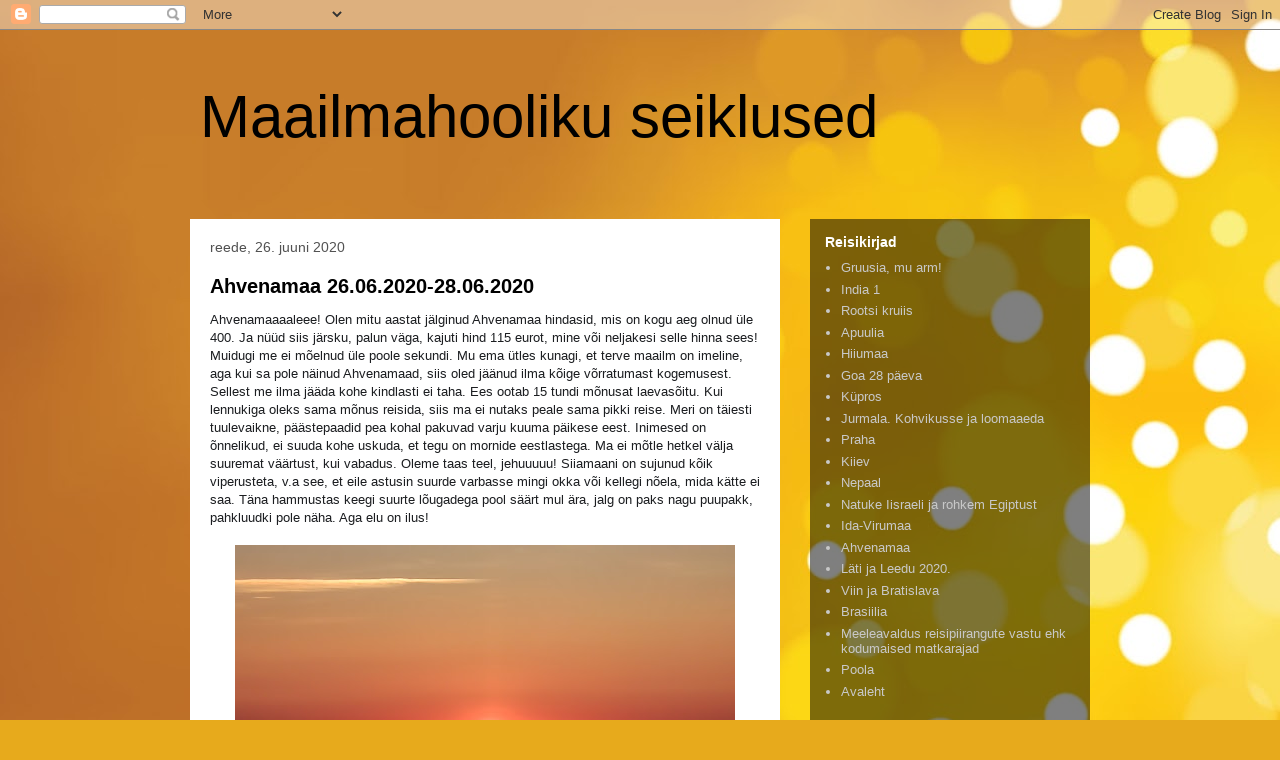

--- FILE ---
content_type: text/html; charset=UTF-8
request_url: https://maiuhartmann.blogspot.com/2020/06/
body_size: 37214
content:
<!DOCTYPE html>
<html class='v2' dir='ltr' lang='et'>
<head>
<link href='https://www.blogger.com/static/v1/widgets/4128112664-css_bundle_v2.css' rel='stylesheet' type='text/css'/>
<meta content='width=1100' name='viewport'/>
<meta content='text/html; charset=UTF-8' http-equiv='Content-Type'/>
<meta content='blogger' name='generator'/>
<link href='https://maiuhartmann.blogspot.com/favicon.ico' rel='icon' type='image/x-icon'/>
<link href='https://maiuhartmann.blogspot.com/2020/06/' rel='canonical'/>
<link rel="alternate" type="application/atom+xml" title="Maailmahooliku seiklused - Atom" href="https://maiuhartmann.blogspot.com/feeds/posts/default" />
<link rel="alternate" type="application/rss+xml" title="Maailmahooliku seiklused - RSS" href="https://maiuhartmann.blogspot.com/feeds/posts/default?alt=rss" />
<link rel="service.post" type="application/atom+xml" title="Maailmahooliku seiklused - Atom" href="https://www.blogger.com/feeds/1337120994072214212/posts/default" />
<!--Can't find substitution for tag [blog.ieCssRetrofitLinks]-->
<meta content='https://maiuhartmann.blogspot.com/2020/06/' property='og:url'/>
<meta content='Maailmahooliku seiklused' property='og:title'/>
<meta content='' property='og:description'/>
<title>Maailmahooliku seiklused: juuni 2020</title>
<style id='page-skin-1' type='text/css'><!--
/*
-----------------------------------------------
Blogger Template Style
Name:     Travel
Designer: Sookhee Lee
URL:      www.plyfly.net
----------------------------------------------- */
/* Content
----------------------------------------------- */
body {
font: normal normal 13px 'Trebuchet MS',Trebuchet,sans-serif;
color: #525252;
background: #e7aa1c url(https://themes.googleusercontent.com/image?id=0BwVBOzw_-hbMNWM4NjJmNDYtMDA5Yi00NGJjLWE0MzAtYjZjNzc2YjNhOTc2) no-repeat fixed top center /* Credit: friztin (http://www.istockphoto.com/portfolio/friztin?platform=blogger) */;
}
html body .region-inner {
min-width: 0;
max-width: 100%;
width: auto;
}
a:link {
text-decoration:none;
color: #e8cc00;
}
a:visited {
text-decoration:none;
color: #8c7b07;
}
a:hover {
text-decoration:underline;
color: #e8cc00;
}
.content-outer .content-cap-top {
height: 0;
background: transparent none repeat-x scroll top center;
}
.content-outer {
margin: 0 auto;
padding-top: 0;
}
.content-inner {
background: transparent none repeat-x scroll top center;
background-position: left -0;
background-color: rgba(0,0,0,0);
padding: 30px;
}
.main-inner .date-outer {
margin-bottom: 2em;
}
/* Header
----------------------------------------------- */
.header-inner .Header .titlewrapper,
.header-inner .Header .descriptionwrapper {
padding-left: 10px;
padding-right: 10px;
}
.Header h1 {
font: normal normal 60px 'Trebuchet MS',Trebuchet,sans-serif;
color: #000000;
}
.Header h1 a {
color: #000000;
}
.Header .description {
color: #525252;
font-size: 130%;
}
/* Tabs
----------------------------------------------- */
.tabs-inner {
margin: 1em 0 0;
padding: 0;
}
.tabs-inner .section {
margin: 0;
}
.tabs-inner .widget ul {
padding: 0;
background: rgba(0,0,0,0) url(https://resources.blogblog.com/blogblog/data/1kt/travel/bg_black_50.png) repeat scroll top center;
}
.tabs-inner .widget li {
border: none;
}
.tabs-inner .widget li a {
display: inline-block;
padding: 1em 1.5em;
color: #ffffff;
font: normal bold 16px 'Trebuchet MS',Trebuchet,sans-serif;
}
.tabs-inner .widget li.selected a,
.tabs-inner .widget li a:hover {
position: relative;
z-index: 1;
background: rgba(0,0,0,0) url(https://resources.blogblog.com/blogblog/data/1kt/travel/bg_black_50.png) repeat scroll top center;
color: #ffffff;
}
/* Headings
----------------------------------------------- */
h2 {
font: normal bold 14px 'Trebuchet MS',Trebuchet,sans-serif;
color: #ffffff;
}
.main-inner h2.date-header {
font: normal normal 14px 'Trebuchet MS',Trebuchet,sans-serif;
color: #525252;
}
.footer-inner .widget h2,
.sidebar .widget h2 {
padding-bottom: .5em;
}
/* Main
----------------------------------------------- */
.main-inner {
padding: 30px 0;
}
.main-inner .column-center-inner {
padding: 20px 0;
}
.main-inner .column-center-inner .section {
margin: 0 20px;
}
.main-inner .column-right-inner {
margin-left: 30px;
}
.main-inner .fauxcolumn-right-outer .fauxcolumn-inner {
margin-left: 30px;
background: rgba(0,0,0,0) url(https://resources.blogblog.com/blogblog/data/1kt/travel/bg_black_50.png) repeat scroll top left;
}
.main-inner .column-left-inner {
margin-right: 30px;
}
.main-inner .fauxcolumn-left-outer .fauxcolumn-inner {
margin-right: 30px;
background: rgba(0,0,0,0) url(https://resources.blogblog.com/blogblog/data/1kt/travel/bg_black_50.png) repeat scroll top left;
}
.main-inner .column-left-inner,
.main-inner .column-right-inner {
padding: 15px 0;
}
/* Posts
----------------------------------------------- */
h3.post-title {
margin-top: 20px;
}
h3.post-title a {
font: normal bold 20px 'Trebuchet MS',Trebuchet,sans-serif;
color: #000000;
}
h3.post-title a:hover {
text-decoration: underline;
}
.main-inner .column-center-outer {
background: #ffffff none repeat scroll top left;
_background-image: none;
}
.post-body {
line-height: 1.4;
position: relative;
}
.post-header {
margin: 0 0 1em;
line-height: 1.6;
}
.post-footer {
margin: .5em 0;
line-height: 1.6;
}
#blog-pager {
font-size: 140%;
}
#comments {
background: #cccccc none repeat scroll top center;
padding: 15px;
}
#comments .comment-author {
padding-top: 1.5em;
}
#comments h4,
#comments .comment-author a,
#comments .comment-timestamp a {
color: #000000;
}
#comments .comment-author:first-child {
padding-top: 0;
border-top: none;
}
.avatar-image-container {
margin: .2em 0 0;
}
/* Comments
----------------------------------------------- */
#comments a {
color: #000000;
}
.comments .comments-content .icon.blog-author {
background-repeat: no-repeat;
background-image: url([data-uri]);
}
.comments .comments-content .loadmore a {
border-top: 1px solid #000000;
border-bottom: 1px solid #000000;
}
.comments .comment-thread.inline-thread {
background: #ffffff;
}
.comments .continue {
border-top: 2px solid #000000;
}
/* Widgets
----------------------------------------------- */
.sidebar .widget {
border-bottom: 2px solid rgba(0,0,0,0);
padding-bottom: 10px;
margin: 10px 0;
}
.sidebar .widget:first-child {
margin-top: 0;
}
.sidebar .widget:last-child {
border-bottom: none;
margin-bottom: 0;
padding-bottom: 0;
}
.footer-inner .widget,
.sidebar .widget {
font: normal normal 13px 'Trebuchet MS',Trebuchet,sans-serif;
color: #c8c8c8;
}
.sidebar .widget a:link {
color: #c8c8c8;
text-decoration: none;
}
.sidebar .widget a:visited {
color: #c8c8c8;
}
.sidebar .widget a:hover {
color: #c8c8c8;
text-decoration: underline;
}
.footer-inner .widget a:link {
color: #e8cc00;
text-decoration: none;
}
.footer-inner .widget a:visited {
color: #8c7b07;
}
.footer-inner .widget a:hover {
color: #e8cc00;
text-decoration: underline;
}
.widget .zippy {
color: #ffffff;
}
.footer-inner {
background: transparent url(https://resources.blogblog.com/blogblog/data/1kt/travel/bg_black_50.png) repeat scroll top center;
}
/* Mobile
----------------------------------------------- */
body.mobile  {
background-size: 100% auto;
}
body.mobile .AdSense {
margin: 0 -10px;
}
.mobile .body-fauxcolumn-outer {
background: transparent none repeat scroll top left;
}
.mobile .footer-inner .widget a:link {
color: #c8c8c8;
text-decoration: none;
}
.mobile .footer-inner .widget a:visited {
color: #c8c8c8;
}
.mobile-post-outer a {
color: #000000;
}
.mobile-link-button {
background-color: #e8cc00;
}
.mobile-link-button a:link, .mobile-link-button a:visited {
color: #ffffff;
}
.mobile-index-contents {
color: #525252;
}
.mobile .tabs-inner .PageList .widget-content {
background: rgba(0,0,0,0) url(https://resources.blogblog.com/blogblog/data/1kt/travel/bg_black_50.png) repeat scroll top center;
color: #ffffff;
}
.mobile .tabs-inner .PageList .widget-content .pagelist-arrow {
border-left: 1px solid #ffffff;
}

--></style>
<style id='template-skin-1' type='text/css'><!--
body {
min-width: 960px;
}
.content-outer, .content-fauxcolumn-outer, .region-inner {
min-width: 960px;
max-width: 960px;
_width: 960px;
}
.main-inner .columns {
padding-left: 0;
padding-right: 310px;
}
.main-inner .fauxcolumn-center-outer {
left: 0;
right: 310px;
/* IE6 does not respect left and right together */
_width: expression(this.parentNode.offsetWidth -
parseInt("0") -
parseInt("310px") + 'px');
}
.main-inner .fauxcolumn-left-outer {
width: 0;
}
.main-inner .fauxcolumn-right-outer {
width: 310px;
}
.main-inner .column-left-outer {
width: 0;
right: 100%;
margin-left: -0;
}
.main-inner .column-right-outer {
width: 310px;
margin-right: -310px;
}
#layout {
min-width: 0;
}
#layout .content-outer {
min-width: 0;
width: 800px;
}
#layout .region-inner {
min-width: 0;
width: auto;
}
body#layout div.add_widget {
padding: 8px;
}
body#layout div.add_widget a {
margin-left: 32px;
}
--></style>
<style>
    body {background-image:url(https\:\/\/themes.googleusercontent.com\/image?id=0BwVBOzw_-hbMNWM4NjJmNDYtMDA5Yi00NGJjLWE0MzAtYjZjNzc2YjNhOTc2);}
    
@media (max-width: 200px) { body {background-image:url(https\:\/\/themes.googleusercontent.com\/image?id=0BwVBOzw_-hbMNWM4NjJmNDYtMDA5Yi00NGJjLWE0MzAtYjZjNzc2YjNhOTc2&options=w200);}}
@media (max-width: 400px) and (min-width: 201px) { body {background-image:url(https\:\/\/themes.googleusercontent.com\/image?id=0BwVBOzw_-hbMNWM4NjJmNDYtMDA5Yi00NGJjLWE0MzAtYjZjNzc2YjNhOTc2&options=w400);}}
@media (max-width: 800px) and (min-width: 401px) { body {background-image:url(https\:\/\/themes.googleusercontent.com\/image?id=0BwVBOzw_-hbMNWM4NjJmNDYtMDA5Yi00NGJjLWE0MzAtYjZjNzc2YjNhOTc2&options=w800);}}
@media (max-width: 1200px) and (min-width: 801px) { body {background-image:url(https\:\/\/themes.googleusercontent.com\/image?id=0BwVBOzw_-hbMNWM4NjJmNDYtMDA5Yi00NGJjLWE0MzAtYjZjNzc2YjNhOTc2&options=w1200);}}
/* Last tag covers anything over one higher than the previous max-size cap. */
@media (min-width: 1201px) { body {background-image:url(https\:\/\/themes.googleusercontent.com\/image?id=0BwVBOzw_-hbMNWM4NjJmNDYtMDA5Yi00NGJjLWE0MzAtYjZjNzc2YjNhOTc2&options=w1600);}}
  </style>
<link href='https://www.blogger.com/dyn-css/authorization.css?targetBlogID=1337120994072214212&amp;zx=98de4a10-f034-4684-98e5-02a18c930f8d' media='none' onload='if(media!=&#39;all&#39;)media=&#39;all&#39;' rel='stylesheet'/><noscript><link href='https://www.blogger.com/dyn-css/authorization.css?targetBlogID=1337120994072214212&amp;zx=98de4a10-f034-4684-98e5-02a18c930f8d' rel='stylesheet'/></noscript>
<meta name='google-adsense-platform-account' content='ca-host-pub-1556223355139109'/>
<meta name='google-adsense-platform-domain' content='blogspot.com'/>

</head>
<body class='loading variant-beach'>
<div class='navbar section' id='navbar' name='Navbar'><div class='widget Navbar' data-version='1' id='Navbar1'><script type="text/javascript">
    function setAttributeOnload(object, attribute, val) {
      if(window.addEventListener) {
        window.addEventListener('load',
          function(){ object[attribute] = val; }, false);
      } else {
        window.attachEvent('onload', function(){ object[attribute] = val; });
      }
    }
  </script>
<div id="navbar-iframe-container"></div>
<script type="text/javascript" src="https://apis.google.com/js/platform.js"></script>
<script type="text/javascript">
      gapi.load("gapi.iframes:gapi.iframes.style.bubble", function() {
        if (gapi.iframes && gapi.iframes.getContext) {
          gapi.iframes.getContext().openChild({
              url: 'https://www.blogger.com/navbar/1337120994072214212?origin\x3dhttps://maiuhartmann.blogspot.com',
              where: document.getElementById("navbar-iframe-container"),
              id: "navbar-iframe"
          });
        }
      });
    </script><script type="text/javascript">
(function() {
var script = document.createElement('script');
script.type = 'text/javascript';
script.src = '//pagead2.googlesyndication.com/pagead/js/google_top_exp.js';
var head = document.getElementsByTagName('head')[0];
if (head) {
head.appendChild(script);
}})();
</script>
</div></div>
<div class='body-fauxcolumns'>
<div class='fauxcolumn-outer body-fauxcolumn-outer'>
<div class='cap-top'>
<div class='cap-left'></div>
<div class='cap-right'></div>
</div>
<div class='fauxborder-left'>
<div class='fauxborder-right'></div>
<div class='fauxcolumn-inner'>
</div>
</div>
<div class='cap-bottom'>
<div class='cap-left'></div>
<div class='cap-right'></div>
</div>
</div>
</div>
<div class='content'>
<div class='content-fauxcolumns'>
<div class='fauxcolumn-outer content-fauxcolumn-outer'>
<div class='cap-top'>
<div class='cap-left'></div>
<div class='cap-right'></div>
</div>
<div class='fauxborder-left'>
<div class='fauxborder-right'></div>
<div class='fauxcolumn-inner'>
</div>
</div>
<div class='cap-bottom'>
<div class='cap-left'></div>
<div class='cap-right'></div>
</div>
</div>
</div>
<div class='content-outer'>
<div class='content-cap-top cap-top'>
<div class='cap-left'></div>
<div class='cap-right'></div>
</div>
<div class='fauxborder-left content-fauxborder-left'>
<div class='fauxborder-right content-fauxborder-right'></div>
<div class='content-inner'>
<header>
<div class='header-outer'>
<div class='header-cap-top cap-top'>
<div class='cap-left'></div>
<div class='cap-right'></div>
</div>
<div class='fauxborder-left header-fauxborder-left'>
<div class='fauxborder-right header-fauxborder-right'></div>
<div class='region-inner header-inner'>
<div class='header section' id='header' name='Päis'><div class='widget Header' data-version='1' id='Header1'>
<div id='header-inner'>
<div class='titlewrapper'>
<h1 class='title'>
<a href='https://maiuhartmann.blogspot.com/'>
Maailmahooliku seiklused
</a>
</h1>
</div>
<div class='descriptionwrapper'>
<p class='description'><span>
</span></p>
</div>
</div>
</div></div>
</div>
</div>
<div class='header-cap-bottom cap-bottom'>
<div class='cap-left'></div>
<div class='cap-right'></div>
</div>
</div>
</header>
<div class='tabs-outer'>
<div class='tabs-cap-top cap-top'>
<div class='cap-left'></div>
<div class='cap-right'></div>
</div>
<div class='fauxborder-left tabs-fauxborder-left'>
<div class='fauxborder-right tabs-fauxborder-right'></div>
<div class='region-inner tabs-inner'>
<div class='tabs section' id='crosscol' name='Veeruülene'><div class='widget Translate' data-version='1' id='Translate1'>
<h2 class='title'>Translate</h2>
<div id='google_translate_element'></div>
<script>
    function googleTranslateElementInit() {
      new google.translate.TranslateElement({
        pageLanguage: 'et',
        autoDisplay: 'true',
        layout: google.translate.TranslateElement.InlineLayout.VERTICAL
      }, 'google_translate_element');
    }
  </script>
<script src='//translate.google.com/translate_a/element.js?cb=googleTranslateElementInit'></script>
<div class='clear'></div>
</div></div>
<div class='tabs no-items section' id='crosscol-overflow' name='Cross-Column 2'></div>
</div>
</div>
<div class='tabs-cap-bottom cap-bottom'>
<div class='cap-left'></div>
<div class='cap-right'></div>
</div>
</div>
<div class='main-outer'>
<div class='main-cap-top cap-top'>
<div class='cap-left'></div>
<div class='cap-right'></div>
</div>
<div class='fauxborder-left main-fauxborder-left'>
<div class='fauxborder-right main-fauxborder-right'></div>
<div class='region-inner main-inner'>
<div class='columns fauxcolumns'>
<div class='fauxcolumn-outer fauxcolumn-center-outer'>
<div class='cap-top'>
<div class='cap-left'></div>
<div class='cap-right'></div>
</div>
<div class='fauxborder-left'>
<div class='fauxborder-right'></div>
<div class='fauxcolumn-inner'>
</div>
</div>
<div class='cap-bottom'>
<div class='cap-left'></div>
<div class='cap-right'></div>
</div>
</div>
<div class='fauxcolumn-outer fauxcolumn-left-outer'>
<div class='cap-top'>
<div class='cap-left'></div>
<div class='cap-right'></div>
</div>
<div class='fauxborder-left'>
<div class='fauxborder-right'></div>
<div class='fauxcolumn-inner'>
</div>
</div>
<div class='cap-bottom'>
<div class='cap-left'></div>
<div class='cap-right'></div>
</div>
</div>
<div class='fauxcolumn-outer fauxcolumn-right-outer'>
<div class='cap-top'>
<div class='cap-left'></div>
<div class='cap-right'></div>
</div>
<div class='fauxborder-left'>
<div class='fauxborder-right'></div>
<div class='fauxcolumn-inner'>
</div>
</div>
<div class='cap-bottom'>
<div class='cap-left'></div>
<div class='cap-right'></div>
</div>
</div>
<!-- corrects IE6 width calculation -->
<div class='columns-inner'>
<div class='column-center-outer'>
<div class='column-center-inner'>
<div class='main section' id='main' name='Peamine'><div class='widget Blog' data-version='1' id='Blog1'>
<div class='blog-posts hfeed'>

          <div class="date-outer">
        
<h2 class='date-header'><span>reede, 26. juuni 2020</span></h2>

          <div class="date-posts">
        
<div class='post-outer'>
<div class='post hentry uncustomized-post-template' itemprop='blogPost' itemscope='itemscope' itemtype='http://schema.org/BlogPosting'>
<meta content='https://blogger.googleusercontent.com/img/b/R29vZ2xl/AVvXsEg2hYvJ64YF10tmNod3ktBIeHwz1DOIV3yDXwyGZj7Ez23uoxpRYUEJu9lJlwaHYsP8nci2mDQxtCkht_a-s_9xmp9xeYKyixlImLHr8jiMnTyrxT1GzN5jGNmxl_57vqp7gnZ-wL-bWBYf/w500-h375/IMG_20200626_224436.jpg' itemprop='image_url'/>
<meta content='1337120994072214212' itemprop='blogId'/>
<meta content='7826876193993989963' itemprop='postId'/>
<a name='7826876193993989963'></a>
<h3 class='post-title entry-title' itemprop='name'>
<a href='https://maiuhartmann.blogspot.com/2020/06/ahvenamaa.html'>Ahvenamaa 26.06.2020-28.06.2020</a>
</h3>
<div class='post-header'>
<div class='post-header-line-1'></div>
</div>
<div class='post-body entry-content' id='post-body-7826876193993989963' itemprop='description articleBody'>
<span face="" style="background-color: white; color: #1c1e21;">Ahvenamaaaaleee!&nbsp;</span><span face="" style="background-color: white; color: #1c1e21;">Olen mitu aastat jälginud Ahvenamaa hindasid, mis on kogu aeg olnud üle 400. Ja nüüd siis järsku, palun väga, kajuti hind 115 eurot, mine või neljakesi selle hinna sees! Muidugi me ei mõelnud üle poole sekundi. Mu ema ütles kunagi, et terve maailm on imeline, aga kui sa pole näinud Ahvenamaad, siis oled jäänud ilma kõige võrratumast kogemusest. Sellest me ilma jääda kohe kindlasti ei taha.</span><span face="" style="background-color: white; color: #1c1e21;">&nbsp;Ees ootab 15 tundi mõnusat laevasõitu. Kui lennukiga oleks sama mõn</span><span class="text_exposed_show" face="" style="background-color: white; color: #1c1e21; display: inline;">us reisida, siis ma ei nutaks peale sama pikki reise. Meri on täiesti tuulevaikne, päästepaadid pea kohal pakuvad varju kuuma päikese eest. Inimesed on õnnelikud, ei suuda kohe uskuda, et tegu on mornide eestlastega. Ma ei mõtle hetkel välja suuremat väärtust, kui vabadus. Oleme taas teel, jehuuuuu! Siiamaani on sujunud kõik viperusteta, v.a see, et eile astusin suurde varbasse mingi okka või kellegi nõela, mida kätte ei saa. Täna hammustas keegi suurte lõugadega pool säärt mul ära, jalg on paks nagu puupakk, pahkluudki pole näha. Aga elu on ilus!&nbsp;</span><div><span class="text_exposed_show" face="" style="background-color: white; color: #1c1e21; display: inline;"><br /></span></div><div><div class="separator" style="clear: both; text-align: center;"><a href="https://blogger.googleusercontent.com/img/b/R29vZ2xl/AVvXsEg2hYvJ64YF10tmNod3ktBIeHwz1DOIV3yDXwyGZj7Ez23uoxpRYUEJu9lJlwaHYsP8nci2mDQxtCkht_a-s_9xmp9xeYKyixlImLHr8jiMnTyrxT1GzN5jGNmxl_57vqp7gnZ-wL-bWBYf/s3264/IMG_20200626_224436.jpg" style="margin-left: 1em; margin-right: 1em;"><img border="0" data-original-height="2448" data-original-width="3264" height="375" src="https://blogger.googleusercontent.com/img/b/R29vZ2xl/AVvXsEg2hYvJ64YF10tmNod3ktBIeHwz1DOIV3yDXwyGZj7Ez23uoxpRYUEJu9lJlwaHYsP8nci2mDQxtCkht_a-s_9xmp9xeYKyixlImLHr8jiMnTyrxT1GzN5jGNmxl_57vqp7gnZ-wL-bWBYf/w500-h375/IMG_20200626_224436.jpg" width="500" /></a></div><span class="text_exposed_show" face="" style="background-color: white; color: #1c1e21; display: inline;"><br /></span></div><div><span class="text_exposed_show" face="" style="background-color: white; color: #1c1e21; display: inline;"><span style="color: #1d2129;">Nagu nipsti Ahvenamaal käidud. Sõitsime peasaare risti ja põiki läbi, lisaks veel mõne väiksema saare. Åland on saarestiku rootsikeelne nimetus ja tähendab tõlkes jõemaad. Igal pool on vesi. Aga ma oleks pannud sellele nimeks hoopis kivimaa, sest kive on veel rohkem, kui vett. Ahvenamaa koosneb 6700 saarest, paljud neist sellised üheperesaared, pisikesed kivikamakad keset vett, paar kidurat puukest peal kasvamas, üks maja, üks paadikuur, üks kits ja ongi kõik. Kui lugeda eesti keelseid kirjeldusi Ahvenamaast, siis enamus ütlevad, et siin pole miski kaugel. Päris nii see siiski ei ole, ilma autota ei pääse pealinnast Mariehamnist küll kaugemale. No ses mõttes, et kui kruiisiga tulla ja aega on vaid päev. Aga mida inimesed Mariehamnis vaatavad päev otsa, seda me välja mõelda ei osanud. Siin pole ei põnevat arhitektuuri ega ilusat erilist loodust, poed suletakse kell 17, mis on muidugi väga mõistlik. Meie päev oli õnneks põnevam, kui pealinnas kolajatel.</span><span style="color: #1d2129;">&nbsp;Ma pole elades näinud ühe päevaga nii palju punast värvi. Suur enamus maju (oioioii kui ilusad majad!) on neil rootsi punased. Isegi pesukuivatsurestid hoovides on punased. Rannaäärsed kivid on punased. Kõige uskumatum - ka asfalt on punane! Ja kõik teekesed, parigirajad, majaesised, parkimisplatsid on punasest kiviklibust. See oli minule kui paljajalu käijale tõsine katsumus, jalakesed on nii hellad, et mitu aega ei taha enam astuda. Maanteed on ääristatud kõrgete graniitkivirahnudega, millel, ülla-ülla, kasvavad puud. Ma ei suuda ära imestada, kuidas taimedel on selline jõud, et nad suudavad elada kõrbes või kivide peal. Paljusid saari ühendab sild, kaugemate vahel sõidavad tiheda graafikuga tasuta praamid. Räägivad nad siin rootsi keelt. Kuigi saarestik kuulub Soomele, on ta siiski autonoomne iseseisva valitsuse, oma postmarkide, lipu ja autonumbritega. Ja kallis on siin. Algul ajas naerma, aga üsna pea juba nutma. Näiteks algavad kohvikus kõhutäie hinnad 20 eurost. Ma saaks kõhuvalu, kui üksi sellise raha ära sööksin. 1,5-liitrine kõige odavam veepudel maksis 1.25. Kartulisalati kilohind 10.75. Kaidar neelatas valulikult õlu hinda nähes - 3 eurot! Rohkem näiteid polegi vaja. Igatahes tahaksin ma nüüd vastu vaielda neile, kes ütlevad, et maailmas polegi ilusamat kohta, kui Ahvenamaa. Tegelt vaielda ei saa, sest ilu on vaataja silmades, aga lõunaeestlasena võin öelda, et mul on kodus sama ilus. Ja Hiiumaal on ka sama ilus. Siiski, Ahvenamaal satud nagu väikese Tjorveni radadele, need majakesed on nagu postkaardilt, iga majakese juures nikerdatud ja maalitud väike katusealune postkasti jaoks. Ja loodus on põnev, ikka nii kivine. Siin on 6 viikingilinnust ja 19. sajandi esimesel poolel Vene tsaaririigi poolt rajatud kärjemustriline punasest graniidist välismüüriga Bomarsundi kindlus, mis purustati Krimmi sõja käigus aastal 1854, müürid rohkem, kui poolteist meetrit paksud. Siin on põnevad muuseumid, osad neist täiesti tasuta. Ja Kastelholmi loss, pärit arvatavalt juba1388 aastast. Muidugi kõige suurem tõmbenumber on unikaalne üle saja aasta vanune neljamastiline parklaev Pommern, mis on säilinud oma esialgsel kujul. Kahe maailmasõja vahelisel ajal oli Pommern üks Gustaf Eriksonile kuulunud suurtest purjelaevadest. Reeder Erikson oli omal ajal maailma suurima purjelaevastiku omanik. Paadid on siin mõistagi igas hoovis. Ja laevaga reisida on ka ikka hiiglama tore! Inimesed sõbrunevad, suhtlevad, jagavad reisimuljeid ja pidutsevad. Hommikul kell 8 näiteks sõbrunesime me äsja peolt tulnud vahva mehega, kes tervituseks teatas, et ta on homo ja ei kujuta endast mingit ohtu.</span><span style="color: #1d2129;">&nbsp;Selle varjus sai ta lakkamatult mulle komplimente teha ja mu kleiti kiita. Peigmees pidi tal olema lollakas, öö läbi oli jauranud ja nüüd ei jaksanud koos temaga tekile õlut jooma tulla. Me siis lohutasime teda. Pahandusega sain ka hakkama, solvasin Jüri Butšakovi hingepõhjani. Ronisime talle eile peaaegu selga, kuna tal oli kõige parem koht loojuva päikese taustal selfi tegemiseks. Jüri, kena inimene, pakkus kohe, et teeb ise meist pilti. Pilti nähes tuli mul automaatne karjatus: &#8220;Issssver, sa pildistasid mind niiiiii paksuks!&#8221; (tegemist oli muidugi täiesti enesekriitilise röögatusega), mille peale ajas Jüri solvunult alumise huule rulli, keeras meile selja ja hakkas süvenenult telefoni toksima. Kujutasin kohe ette, et nüüd kirjutab Õhtulehele vihje ja homme on esikaanel artikkel, kuidas paistes jalaga ülekaaluline mutt laeval räusates ja ropendades sõimas tuntud saatejuhti. Ja juures pilt, kus mind on veel tüsedamaks pildistatud. Oehh, ajalehti pole julgenud täna vaadata.... Aga juhuu, kahe nädala pärast läheme me Viini!</span></span></div><div><div class="separator" style="clear: both; text-align: center;"><br /></div><div class="separator" style="clear: both; text-align: center;"><a href="https://blogger.googleusercontent.com/img/b/R29vZ2xl/AVvXsEi4yXw1ROzW3QsUknwSxKVgBHFy3-x8r_c9qw7uj_VmsIS8weBZMqha8OGkuqneJldL4YMFqJzKymKL-7yHZ6E88Yf9WQht_z73i07avSjS9nUCIPh5XPLD_ohftKfxNxJ85zIupiYSM5mC/s6016/IMG_20200627_092239.jpg" style="margin-left: 1em; margin-right: 1em;"><img border="0" data-original-height="4512" data-original-width="6016" height="150" src="https://blogger.googleusercontent.com/img/b/R29vZ2xl/AVvXsEi4yXw1ROzW3QsUknwSxKVgBHFy3-x8r_c9qw7uj_VmsIS8weBZMqha8OGkuqneJldL4YMFqJzKymKL-7yHZ6E88Yf9WQht_z73i07avSjS9nUCIPh5XPLD_ohftKfxNxJ85zIupiYSM5mC/w200-h150/IMG_20200627_092239.jpg" width="200" /></a><a href="https://blogger.googleusercontent.com/img/b/R29vZ2xl/AVvXsEiEEGE5oBbquijjRAbFVcPLJC8U5U5mvZ403tvMhjt0XIxrb8_4bPat8m-QienHqdy9uteEQbEzd8Tbl_4DzYZ0-0v8VgA0bTHugWhhzQm54Lr86zBJ8qH95D8U1Y3wcjQ2AUMmUScX7K3o/s6016/IMG_20200627_093808.jpg" style="margin-left: 1em; margin-right: 1em;"><img border="0" data-original-height="4512" data-original-width="6016" height="150" src="https://blogger.googleusercontent.com/img/b/R29vZ2xl/AVvXsEiEEGE5oBbquijjRAbFVcPLJC8U5U5mvZ403tvMhjt0XIxrb8_4bPat8m-QienHqdy9uteEQbEzd8Tbl_4DzYZ0-0v8VgA0bTHugWhhzQm54Lr86zBJ8qH95D8U1Y3wcjQ2AUMmUScX7K3o/w200-h150/IMG_20200627_093808.jpg" width="200" /></a></div><div class="separator" style="clear: both; text-align: center;"><br /></div><div class="separator" style="clear: both; text-align: center;"><a href="https://blogger.googleusercontent.com/img/b/R29vZ2xl/AVvXsEgzL8W3lv_6BP_2LXZa7f12VAqb6UOuYssfVRXVH1hsKOt5HIRgvkVUJnlTmur-9YOn-2Om0gyKYtTBwVfRL8TiF9h7iIgzKUe-saqnX8VHlk-dzow5Qp-7xFWX8QGQnS3mG0BppN9onAiJ/s6016/IMG_20200627_095846.jpg" style="margin-left: 1em; margin-right: 1em;"><img border="0" data-original-height="4512" data-original-width="6016" height="150" src="https://blogger.googleusercontent.com/img/b/R29vZ2xl/AVvXsEgzL8W3lv_6BP_2LXZa7f12VAqb6UOuYssfVRXVH1hsKOt5HIRgvkVUJnlTmur-9YOn-2Om0gyKYtTBwVfRL8TiF9h7iIgzKUe-saqnX8VHlk-dzow5Qp-7xFWX8QGQnS3mG0BppN9onAiJ/w200-h150/IMG_20200627_095846.jpg" width="200" /></a><a href="https://blogger.googleusercontent.com/img/b/R29vZ2xl/AVvXsEjp4LrJxVnx7lYKpvb58xOakam5AEkBsLlo8W0TfPgM2bH3sz4Mt_pHQ04ZOUBiGRjRC_N0rBkaj9fbIKzGxgNAwwgEqplUWGdpdqJIvMvZYzwhe3ohY480_2j3ly04FNuXAowdBiaj_BOF/s6016/IMG_20200627_095941.jpg" style="margin-left: 1em; margin-right: 1em;"><img border="0" data-original-height="4512" data-original-width="6016" height="150" src="https://blogger.googleusercontent.com/img/b/R29vZ2xl/AVvXsEjp4LrJxVnx7lYKpvb58xOakam5AEkBsLlo8W0TfPgM2bH3sz4Mt_pHQ04ZOUBiGRjRC_N0rBkaj9fbIKzGxgNAwwgEqplUWGdpdqJIvMvZYzwhe3ohY480_2j3ly04FNuXAowdBiaj_BOF/w200-h150/IMG_20200627_095941.jpg" width="200" /></a></div><div class="separator" style="clear: both; text-align: center;"><br /></div><div class="separator" style="clear: both; text-align: center;"><a href="https://blogger.googleusercontent.com/img/b/R29vZ2xl/AVvXsEjfs4trYg4G7hl3VF5GrkOb4mNgbUc3fFOKEV71f4Ui8U6joQw92CKWQgTXdP1qsEHIoNYgTLcjUiouCVhcZPHn5d0B4ljP6kbF8mme8ZqMEuaz4ufgzwLz_ToLyIkAn0dU7AdyRbZ_BRck/s6016/IMG_20200627_100029.jpg" style="margin-left: 1em; margin-right: 1em;"><img border="0" data-original-height="4512" data-original-width="6016" height="150" src="https://blogger.googleusercontent.com/img/b/R29vZ2xl/AVvXsEjfs4trYg4G7hl3VF5GrkOb4mNgbUc3fFOKEV71f4Ui8U6joQw92CKWQgTXdP1qsEHIoNYgTLcjUiouCVhcZPHn5d0B4ljP6kbF8mme8ZqMEuaz4ufgzwLz_ToLyIkAn0dU7AdyRbZ_BRck/w200-h150/IMG_20200627_100029.jpg" width="200" /></a><a href="https://blogger.googleusercontent.com/img/b/R29vZ2xl/AVvXsEiYe9059vwtTtHex9SkLeWGpjV6wSGzl1ocV5uK7KOCmDSMapu4JLrfp9sbEqiAV88lTpB9g8TxWIHasNVY8cd2Ej-luL6sTdnvYtQuWBs_6rzdWkuvXAP8TGTPz5cXww9-M00_-LBzgvad/s6016/IMG_20200627_100446.jpg" style="margin-left: 1em; margin-right: 1em;"><img border="0" data-original-height="4512" data-original-width="6016" height="150" src="https://blogger.googleusercontent.com/img/b/R29vZ2xl/AVvXsEiYe9059vwtTtHex9SkLeWGpjV6wSGzl1ocV5uK7KOCmDSMapu4JLrfp9sbEqiAV88lTpB9g8TxWIHasNVY8cd2Ej-luL6sTdnvYtQuWBs_6rzdWkuvXAP8TGTPz5cXww9-M00_-LBzgvad/w200-h150/IMG_20200627_100446.jpg" width="200" /></a></div><div class="separator" style="clear: both; text-align: center;"><br /></div><div class="separator" style="clear: both; text-align: center;"><a href="https://blogger.googleusercontent.com/img/b/R29vZ2xl/AVvXsEjQ5hff6sn9tyLq7TxXXIEMu1ZUNuCGH6UJ-ad6i7RR-R9yOpFfnZ5nfHEns2HHYy_wFCxGUldrEDtaJ9ausHCsof7Qy9BswtWvSsSJ9UnWwaJ1EW1Im0Y6quMUV6Pvd3ovNeVGHMyX5QZt/s6016/IMG_20200627_100559.jpg" style="margin-left: 1em; margin-right: 1em;"><img border="0" data-original-height="4512" data-original-width="6016" height="150" src="https://blogger.googleusercontent.com/img/b/R29vZ2xl/AVvXsEjQ5hff6sn9tyLq7TxXXIEMu1ZUNuCGH6UJ-ad6i7RR-R9yOpFfnZ5nfHEns2HHYy_wFCxGUldrEDtaJ9ausHCsof7Qy9BswtWvSsSJ9UnWwaJ1EW1Im0Y6quMUV6Pvd3ovNeVGHMyX5QZt/w200-h150/IMG_20200627_100559.jpg" width="200" /></a><a href="https://blogger.googleusercontent.com/img/b/R29vZ2xl/AVvXsEiwu2PzBh4VUQzeVp1v0DpXt09z4HopdfiXqTHa4Z39r3hKRrCGw3pnrbHEt_DZS23rKVUUJmpbZFMWDT6_NGHCNK3-8qWfJzImQLaWEYoQGBOu3sr8r5feVAjXlox8Wh4A-xcckWct-mFX/s6016/IMG_20200627_100725.jpg" style="margin-left: 1em; margin-right: 1em;"><img border="0" data-original-height="4512" data-original-width="6016" height="150" src="https://blogger.googleusercontent.com/img/b/R29vZ2xl/AVvXsEiwu2PzBh4VUQzeVp1v0DpXt09z4HopdfiXqTHa4Z39r3hKRrCGw3pnrbHEt_DZS23rKVUUJmpbZFMWDT6_NGHCNK3-8qWfJzImQLaWEYoQGBOu3sr8r5feVAjXlox8Wh4A-xcckWct-mFX/w200-h150/IMG_20200627_100725.jpg" width="200" /></a></div><div class="separator" style="clear: both; text-align: center;"><br /></div>Jaanipuu. Igal jaanipäeval tehakse uus jaanipuu, mis seisab järgmise aasta jaanideni.<br /><div class="separator" style="clear: both; text-align: center;"><a href="https://blogger.googleusercontent.com/img/b/R29vZ2xl/AVvXsEjlfhyAI7Zc-qyFC33jiKYZeVlpq9FXfdmVIQbHoY5JH6hzNU5YdAv9dkM5VPMBMGUbeg5pNpwLVVYeddh9ykTwQ8dFT-dx5pBCzCvq0XawB3Lcu6P1vNIgLqj5Pb4ezYt8GPEr8XAhOf75/s6016/IMG_20200627_102838.jpg" style="margin-left: 1em; margin-right: 1em;"><img border="0" data-original-height="6016" data-original-width="4512" height="200" src="https://blogger.googleusercontent.com/img/b/R29vZ2xl/AVvXsEjlfhyAI7Zc-qyFC33jiKYZeVlpq9FXfdmVIQbHoY5JH6hzNU5YdAv9dkM5VPMBMGUbeg5pNpwLVVYeddh9ykTwQ8dFT-dx5pBCzCvq0XawB3Lcu6P1vNIgLqj5Pb4ezYt8GPEr8XAhOf75/w150-h200/IMG_20200627_102838.jpg" width="150" /></a><img border="0" data-original-height="3024" data-original-width="4032" height="150" src="https://blogger.googleusercontent.com/img/b/R29vZ2xl/AVvXsEioU6CwzFi1qSgbBQX9M803mQnHXp27OYxqghwnOLxvJA4CLmbvl1jj5q0xDnPGqcPMtSyn60W0gyoiMxVaqpEdynoQ0B-uV5n_BN8ir3QiYE9pnCRxQKE44gkWVV86jSCcQOtW21P-xKWi/w200-h150/IMG_20200627_104834.jpg" style="text-align: left;" width="200" /></div><div class="separator" style="clear: both; text-align: center;"><br /></div>Saarel on tohutus koguses õunapuuistandusi. Küll kevadeti võib seal ilus olla, kui puud õitsevad!</div><div><br /><div class="separator" style="clear: both; text-align: center;"><a href="https://blogger.googleusercontent.com/img/b/R29vZ2xl/AVvXsEiaQbCTsi2M8E_3jrqtukG9szMMm5HqMI7H-ddCSpxrj0T4Wq6dWb4fd4ZMITg9oAFwx1V3ow5GLC7TAjm4ADPGVv-zodUSr4rK6UdQqcsSG3RXGeVBdjAEccZzq84mCb-6zBI-KRZu0fQ7/s6016/IMG_20200627_105943.jpg" style="margin-left: 1em; margin-right: 1em;"><img border="0" data-original-height="4512" data-original-width="6016" height="150" src="https://blogger.googleusercontent.com/img/b/R29vZ2xl/AVvXsEiaQbCTsi2M8E_3jrqtukG9szMMm5HqMI7H-ddCSpxrj0T4Wq6dWb4fd4ZMITg9oAFwx1V3ow5GLC7TAjm4ADPGVv-zodUSr4rK6UdQqcsSG3RXGeVBdjAEccZzq84mCb-6zBI-KRZu0fQ7/w200-h150/IMG_20200627_105943.jpg" width="200" /></a><a href="https://blogger.googleusercontent.com/img/b/R29vZ2xl/AVvXsEg5XwPqhqBqkGvhuVLl1tl310R-mThSAk_eCOGKMPlFcC78VbbTT6K7O0YQkrYbwWgypi1IhU3nILoP-aYWG-DdWKynXlawlPLf_BFjWIUAx1NeclECSsy-WejMXb0Cu0u1OwzZbtep37br/s6016/IMG_20200627_111011.jpg" style="margin-left: 1em; margin-right: 1em;"><img border="0" data-original-height="4512" data-original-width="6016" height="150" src="https://blogger.googleusercontent.com/img/b/R29vZ2xl/AVvXsEg5XwPqhqBqkGvhuVLl1tl310R-mThSAk_eCOGKMPlFcC78VbbTT6K7O0YQkrYbwWgypi1IhU3nILoP-aYWG-DdWKynXlawlPLf_BFjWIUAx1NeclECSsy-WejMXb0Cu0u1OwzZbtep37br/w200-h150/IMG_20200627_111011.jpg" width="200" /></a></div><div class="separator" style="clear: both; text-align: center;"><br /></div><div class="separator" style="clear: both; text-align: center;"><a href="https://blogger.googleusercontent.com/img/b/R29vZ2xl/AVvXsEiEqFslme3jOmCxgrhUL1DyzUwJaaGIBMQiebC9asdLQp7XmUXk0eM3IyiEvVAUAuVK12HlH08u01jrqLVVeomjoMtIZ0fROfeiQsfutY67DJuCljgxEsqVK_EPinTXAXBFICLICkbXShhY/s6016/IMG_20200627_111104.jpg" style="margin-left: 1em; margin-right: 1em;"><img border="0" data-original-height="4512" data-original-width="6016" height="150" src="https://blogger.googleusercontent.com/img/b/R29vZ2xl/AVvXsEiEqFslme3jOmCxgrhUL1DyzUwJaaGIBMQiebC9asdLQp7XmUXk0eM3IyiEvVAUAuVK12HlH08u01jrqLVVeomjoMtIZ0fROfeiQsfutY67DJuCljgxEsqVK_EPinTXAXBFICLICkbXShhY/w200-h150/IMG_20200627_111104.jpg" width="200" /></a><img border="0" data-original-height="4512" data-original-width="6016" height="150" src="https://blogger.googleusercontent.com/img/b/R29vZ2xl/AVvXsEiNGq5e2zwRDqvbQSaN70rPoiDUjIidRpRb14a4Vkof-6PZG8sZrNwdbCZVMDTAOSJWjmLjSQLFDKrQCMymVd1Ia0Lyoz9qUpAb6BP3WzmG5zgMtfYvuIi6AN5NP4G8df1KfCVphbPDxPOX/w200-h150/IMG_20200627_114856.jpg" style="text-align: left;" width="200" /></div><div class="separator" style="clear: both; text-align: center;"><br /></div><div class="separator" style="clear: both; text-align: center;"><a href="https://blogger.googleusercontent.com/img/b/R29vZ2xl/AVvXsEgPshazXMtyxnRBrh9rTGwCnJ5IxXcLBHjpJXGer0BKtSQU-phaFOdTGHCoT8WunqxmBGDaIDoQ93JEaSbKJY44OAwICXKU_xHj2IY2rgS-EikkhVs1ArfJz1zoVBAwAjxnF_w2XzXP1Iq2/s6016/IMG_20200627_121359.jpg" style="margin-left: 1em; margin-right: 1em;"><img border="0" data-original-height="4512" data-original-width="6016" height="150" src="https://blogger.googleusercontent.com/img/b/R29vZ2xl/AVvXsEgPshazXMtyxnRBrh9rTGwCnJ5IxXcLBHjpJXGer0BKtSQU-phaFOdTGHCoT8WunqxmBGDaIDoQ93JEaSbKJY44OAwICXKU_xHj2IY2rgS-EikkhVs1ArfJz1zoVBAwAjxnF_w2XzXP1Iq2/w200-h150/IMG_20200627_121359.jpg" width="200" /></a><a href="https://blogger.googleusercontent.com/img/b/R29vZ2xl/AVvXsEgu02IirP9oQDzjZYVQLy7ucBXBmuvFhXuKSGFNII6TELsD7Fd31MEALgd8EhC0IW1px_7mMDSqfI_dPl7vz3gJrNV2KziKPKQaTR5EVVkuONQltIvJ3JkNaxq9Wo47B6ZC7YgW5guyODpV/s6016/IMG_20200627_121436.jpg" style="margin-left: 1em; margin-right: 1em;"><img border="0" data-original-height="4512" data-original-width="6016" height="150" src="https://blogger.googleusercontent.com/img/b/R29vZ2xl/AVvXsEgu02IirP9oQDzjZYVQLy7ucBXBmuvFhXuKSGFNII6TELsD7Fd31MEALgd8EhC0IW1px_7mMDSqfI_dPl7vz3gJrNV2KziKPKQaTR5EVVkuONQltIvJ3JkNaxq9Wo47B6ZC7YgW5guyODpV/w200-h150/IMG_20200627_121436.jpg" width="200" /></a></div><div class="separator" style="clear: both; text-align: center;"><br /></div><div class="separator" style="clear: both; text-align: center;"><a href="https://blogger.googleusercontent.com/img/b/R29vZ2xl/AVvXsEgdcAxI6w5SN1193cppNIEvGfBWxRkv2dMax334kLXvtCZuf64f1yGsn2JYikR4FDcqwIo-AESGatWAhzTkyOWPF1d_NvLfDF5nCi0M9NpgonC7bX7GT5SnDnjYZnhjQDRb7uZzTcGHHO82/s6016/IMG_20200627_123035.jpg" style="margin-left: 1em; margin-right: 1em;"><img border="0" data-original-height="4512" data-original-width="6016" height="150" src="https://blogger.googleusercontent.com/img/b/R29vZ2xl/AVvXsEgdcAxI6w5SN1193cppNIEvGfBWxRkv2dMax334kLXvtCZuf64f1yGsn2JYikR4FDcqwIo-AESGatWAhzTkyOWPF1d_NvLfDF5nCi0M9NpgonC7bX7GT5SnDnjYZnhjQDRb7uZzTcGHHO82/w200-h150/IMG_20200627_123035.jpg" width="200" /></a><a href="https://blogger.googleusercontent.com/img/b/R29vZ2xl/AVvXsEjOLYseTh2daK48kt2tLRAjalAm9Tpe-HWR_VTCErbQhdd5Vjg8qWXMB9Xcev515J-HCk6GbwGIf4PVtd0ZAgbJgUSLf7IzV5Pml6Y_m4RsCAeBFxJsZnM9_GiA2yYFerEKym4yiUZa82q7/s6016/IMG_20200627_124840.jpg" style="margin-left: 1em; margin-right: 1em;"><img border="0" data-original-height="4512" data-original-width="6016" height="150" src="https://blogger.googleusercontent.com/img/b/R29vZ2xl/AVvXsEjOLYseTh2daK48kt2tLRAjalAm9Tpe-HWR_VTCErbQhdd5Vjg8qWXMB9Xcev515J-HCk6GbwGIf4PVtd0ZAgbJgUSLf7IzV5Pml6Y_m4RsCAeBFxJsZnM9_GiA2yYFerEKym4yiUZa82q7/w200-h150/IMG_20200627_124840.jpg" width="200" /></a></div><div class="separator" style="clear: both; text-align: center;"><br /></div><div class="separator" style="clear: both; text-align: center;"><a href="https://blogger.googleusercontent.com/img/b/R29vZ2xl/AVvXsEjCNTJpjB5yqF5z3DPWU62OEtCQgl_T_LTVr1zr0NnW04srWcBEziQNIOq18bxIUNeuG-iaGnXKmIfhbCW1sTx5LA1ZTDpG_unYzdEynf_RArCwxptrwIlph9YjPwkFnW9RA6onBG6ylhsB/s6016/IMG_20200627_124958.jpg" style="margin-left: 1em; margin-right: 1em;"><img border="0" data-original-height="4512" data-original-width="6016" height="150" src="https://blogger.googleusercontent.com/img/b/R29vZ2xl/AVvXsEjCNTJpjB5yqF5z3DPWU62OEtCQgl_T_LTVr1zr0NnW04srWcBEziQNIOq18bxIUNeuG-iaGnXKmIfhbCW1sTx5LA1ZTDpG_unYzdEynf_RArCwxptrwIlph9YjPwkFnW9RA6onBG6ylhsB/w200-h150/IMG_20200627_124958.jpg" width="200" /></a><img border="0" data-original-height="4512" data-original-width="6016" height="150" src="https://blogger.googleusercontent.com/img/b/R29vZ2xl/AVvXsEjqLdk_wqlO-7wSLzbjdVYvNGOFSxCKDZ8Z11xoRXG4X9aSfuCYpu_xcJ9iZ9td7mXGf97WwOlA2s1Jif835eG1t1lYBu0XSsofpS0okc_cL1JeSFWbYM58gag2MLynL3F21TOiLLzCXyQe/w200-h150/IMG_20200627_131438.jpg" style="text-align: left;" width="200" /></div><br /><div class="separator" style="clear: both; text-align: center;"><a href="https://blogger.googleusercontent.com/img/b/R29vZ2xl/AVvXsEj197kCIWO8QD9TuYJIjGtTkMz6huJs6jcOI7Qy_UvVYHM8Z5zpaScjOmbul56f89Gqa5URn0zURc47IodtaBBjiIjpFFqC30Wtq62QQMslALKk0pNAEhKczqrlXz6AzVv8wjVHXK26_xSN/s6016/IMG_20200627_131721.jpg" style="margin-left: 1em; margin-right: 1em;"><img border="0" data-original-height="4512" data-original-width="6016" height="150" src="https://blogger.googleusercontent.com/img/b/R29vZ2xl/AVvXsEj197kCIWO8QD9TuYJIjGtTkMz6huJs6jcOI7Qy_UvVYHM8Z5zpaScjOmbul56f89Gqa5URn0zURc47IodtaBBjiIjpFFqC30Wtq62QQMslALKk0pNAEhKczqrlXz6AzVv8wjVHXK26_xSN/w200-h150/IMG_20200627_131721.jpg" width="200" /></a><a href="https://blogger.googleusercontent.com/img/b/R29vZ2xl/AVvXsEinyxZHHjqiVWDs-pTx2r2bi0z1U5ZykPAfIq4kRXydpgLdPEgMskPbA6gQfgaLQ-fDq_jzPSHagBstxtJcpWoHMXwPCwNxrXYoS4HQrDHzHb6lUYFkhHzJykUTkO6Ie_kW7bM5lEniPyZ6/s6016/IMG_20200627_131833.jpg" style="margin-left: 1em; margin-right: 1em;"><img border="0" data-original-height="4512" data-original-width="6016" height="150" src="https://blogger.googleusercontent.com/img/b/R29vZ2xl/AVvXsEinyxZHHjqiVWDs-pTx2r2bi0z1U5ZykPAfIq4kRXydpgLdPEgMskPbA6gQfgaLQ-fDq_jzPSHagBstxtJcpWoHMXwPCwNxrXYoS4HQrDHzHb6lUYFkhHzJykUTkO6Ie_kW7bM5lEniPyZ6/w200-h150/IMG_20200627_131833.jpg" width="200" /></a></div><div class="separator" style="clear: both; text-align: center;"><br /></div><div class="separator" style="clear: both; text-align: center;"><a href="https://blogger.googleusercontent.com/img/b/R29vZ2xl/AVvXsEj8Po5vUDgMtchQCYpym9Gbpl8Zq_6fZRrL1n_-v9k3BKVj6t3O0FlXdkt89ftMbidXnOiWIOeqw0ETZZMvVuYf7Cd5E3n6KWPCVu7e4cDHssyj2ecTkfKA3n1q5HkI7ylOr6z6DHPv8Jsk/s6016/IMG_20200627_143921.jpg" style="margin-left: 1em; margin-right: 1em;"><img border="0" data-original-height="4512" data-original-width="6016" height="150" src="https://blogger.googleusercontent.com/img/b/R29vZ2xl/AVvXsEj8Po5vUDgMtchQCYpym9Gbpl8Zq_6fZRrL1n_-v9k3BKVj6t3O0FlXdkt89ftMbidXnOiWIOeqw0ETZZMvVuYf7Cd5E3n6KWPCVu7e4cDHssyj2ecTkfKA3n1q5HkI7ylOr6z6DHPv8Jsk/w200-h150/IMG_20200627_143921.jpg" width="200" /></a><a href="https://blogger.googleusercontent.com/img/b/R29vZ2xl/AVvXsEjw2TOiDrNU8VmS2FEkQN-7vt328cUTD7HQVOv_mBQS00vkLl9ZyQPT1zYjFnyeyfeSrnG3ZWtMwCiMS4aJwOAu8J_ZuOQeVd29trgaytdp5caMumvLzPwoJI7hPQAeD-ZQ8MF_wkLcmrqy/s6016/IMG_20200627_144914.jpg" style="margin-left: 1em; margin-right: 1em;"><img border="0" data-original-height="4512" data-original-width="6016" height="150" src="https://blogger.googleusercontent.com/img/b/R29vZ2xl/AVvXsEjw2TOiDrNU8VmS2FEkQN-7vt328cUTD7HQVOv_mBQS00vkLl9ZyQPT1zYjFnyeyfeSrnG3ZWtMwCiMS4aJwOAu8J_ZuOQeVd29trgaytdp5caMumvLzPwoJI7hPQAeD-ZQ8MF_wkLcmrqy/w200-h150/IMG_20200627_144914.jpg" width="200" /></a></div><div class="separator" style="clear: both; text-align: center;"><br /></div><div class="separator" style="clear: both; text-align: center;"><a href="https://blogger.googleusercontent.com/img/b/R29vZ2xl/AVvXsEjeg4pTgoqKjy0hZayisYqqy7IoPIx-v1J3Bsc1jWrv-uB9-M-dO7V40ZC3N-p5KlgD2hzdD7CvMuIKaD8f8c6lHbnZegebxcY3OEdKU9icgvL-wk4TrNhmBofD1QCsSjmGdYA15WBrJWHo/s6016/IMG_20200627_145529.jpg" style="margin-left: 1em; margin-right: 1em;"><img border="0" data-original-height="4512" data-original-width="6016" height="150" src="https://blogger.googleusercontent.com/img/b/R29vZ2xl/AVvXsEjeg4pTgoqKjy0hZayisYqqy7IoPIx-v1J3Bsc1jWrv-uB9-M-dO7V40ZC3N-p5KlgD2hzdD7CvMuIKaD8f8c6lHbnZegebxcY3OEdKU9icgvL-wk4TrNhmBofD1QCsSjmGdYA15WBrJWHo/w200-h150/IMG_20200627_145529.jpg" width="200" /></a><a href="https://blogger.googleusercontent.com/img/b/R29vZ2xl/AVvXsEjhGXvWutBLVKdVLwg2zII4n7NrvU2Gi1SGAzmHAn5mNstVnLbU1hTehaNLuCdiMmCh_e6CHpr3VFdYy4rqcYUeuzp9JxVgLHZJ9VVhNqtkc2I0V6TwHngvd3s8zmW3qQ1FrRR2KC4z7Wl7/s6016/IMG_20200627_145634.jpg" style="margin-left: 1em; margin-right: 1em;"><img border="0" data-original-height="4512" data-original-width="6016" height="150" src="https://blogger.googleusercontent.com/img/b/R29vZ2xl/AVvXsEjhGXvWutBLVKdVLwg2zII4n7NrvU2Gi1SGAzmHAn5mNstVnLbU1hTehaNLuCdiMmCh_e6CHpr3VFdYy4rqcYUeuzp9JxVgLHZJ9VVhNqtkc2I0V6TwHngvd3s8zmW3qQ1FrRR2KC4z7Wl7/w200-h150/IMG_20200627_145634.jpg" width="200" /></a></div><div class="separator" style="clear: both; text-align: center;"><br /></div><div class="separator" style="clear: both; text-align: center;"><div class="separator" style="clear: both; text-align: center;"><a href="https://blogger.googleusercontent.com/img/b/R29vZ2xl/AVvXsEhf_dNunIeMQnH-kUY54Aolauzv8XXI4QFE1fHHfkKseknHtn-c9z8uDWSgyFryeE0O-JVOE-Z31zi8uuZ-ftRTToxP6vlcBzdvhXtUKX_BMVmWG4MegDybV72ZuxcmdaIr7PpJxc5p3wxU/s4032/IMG_20200627_154217.jpg" style="margin-left: 1em; margin-right: 1em;"><img border="0" data-original-height="3024" data-original-width="4032" height="150" src="https://blogger.googleusercontent.com/img/b/R29vZ2xl/AVvXsEhf_dNunIeMQnH-kUY54Aolauzv8XXI4QFE1fHHfkKseknHtn-c9z8uDWSgyFryeE0O-JVOE-Z31zi8uuZ-ftRTToxP6vlcBzdvhXtUKX_BMVmWG4MegDybV72ZuxcmdaIr7PpJxc5p3wxU/w200-h150/IMG_20200627_154217.jpg" width="200" /></a><img border="0" data-original-height="4512" data-original-width="6016" height="150" src="https://blogger.googleusercontent.com/img/b/R29vZ2xl/AVvXsEhY8eRw-d3o9IBZDJlwb3vTu9nwgMnfUg1ya7OfPNYomZ-w0OtJwSkpvnT8unYuumNtnjS6cFdbQTmrHB4_uwWtsv3Vi5BvZQWvrG3YfON-kJkqK8euLUoDgiUNR_V8YP_Gri1aSxxjKvmd/w200-h150/IMG_20200627_152110.jpg" style="text-align: left;" width="200" /></div></div><div class="separator" style="clear: both; text-align: center;"><br /></div>Punane asfalt.<br /><div class="separator" style="clear: both; text-align: center;"><a href="https://blogger.googleusercontent.com/img/b/R29vZ2xl/AVvXsEgn1qRAXWZEsp6MeF4JoWonLoBnIGCZRFQ6PmmzQXVT412vpTCarGzAmnohyphenhyphenqyIhGzP0KL-e7e41gSOr8diAbamNbyICnW2wwI6Ynh9fTmpk1G8z4FmumXnXwejxaJbO-53Gwqpk12sBXtX/s4032/IMG_20200627_154222.jpg" style="margin-left: 1em; margin-right: 1em;"><img border="0" data-original-height="3024" data-original-width="4032" height="150" src="https://blogger.googleusercontent.com/img/b/R29vZ2xl/AVvXsEgn1qRAXWZEsp6MeF4JoWonLoBnIGCZRFQ6PmmzQXVT412vpTCarGzAmnohyphenhyphenqyIhGzP0KL-e7e41gSOr8diAbamNbyICnW2wwI6Ynh9fTmpk1G8z4FmumXnXwejxaJbO-53Gwqpk12sBXtX/w200-h150/IMG_20200627_154222.jpg" width="200" /></a><a href="https://blogger.googleusercontent.com/img/b/R29vZ2xl/AVvXsEid08ghFh5DkiG8M-brmzavifFg_bDpU6PqaiwH_AwN3mh9XVKPpwYo7p1_C5h6X4fJ1p-fAQU7flnEznNmKZ1Ao2ua-fCv9_4W08BtB02OE0Tt7_wLPIUW2qjYYpSIH_vX2FvLxLrTbedX/s6016/IMG_20200627_155007.jpg" style="margin-left: 1em; margin-right: 1em;"><img border="0" data-original-height="4512" data-original-width="6016" height="150" src="https://blogger.googleusercontent.com/img/b/R29vZ2xl/AVvXsEid08ghFh5DkiG8M-brmzavifFg_bDpU6PqaiwH_AwN3mh9XVKPpwYo7p1_C5h6X4fJ1p-fAQU7flnEznNmKZ1Ao2ua-fCv9_4W08BtB02OE0Tt7_wLPIUW2qjYYpSIH_vX2FvLxLrTbedX/w200-h150/IMG_20200627_155007.jpg" width="200" /></a></div><div class="separator" style="clear: both; text-align: center;"><br /></div>Toredad tugipostid....<div class="separator" style="clear: both; text-align: center;"><a href="https://blogger.googleusercontent.com/img/b/R29vZ2xl/AVvXsEhEgjwNPfNguTIe7AMyJsZTJGRK10G5ZhAX4etv4rzyW008Qf3gkXVZ2my1Jd0AsVBnpequjNf9V2ncSUyYuECnG2GmaMOl068L8eA5MFb9NvnrnhnsjU3xMBQwvs3qSytWpI_RNF4ka9tE/s6016/IMG_20200627_154813.jpg" style="margin-left: 1em; margin-right: 1em;"><img border="0" data-original-height="4512" data-original-width="6016" height="150" src="https://blogger.googleusercontent.com/img/b/R29vZ2xl/AVvXsEhEgjwNPfNguTIe7AMyJsZTJGRK10G5ZhAX4etv4rzyW008Qf3gkXVZ2my1Jd0AsVBnpequjNf9V2ncSUyYuECnG2GmaMOl068L8eA5MFb9NvnrnhnsjU3xMBQwvs3qSytWpI_RNF4ka9tE/w200-h150/IMG_20200627_154813.jpg" width="200" /></a><a href="https://blogger.googleusercontent.com/img/b/R29vZ2xl/AVvXsEhcBUcnS9Aw31nCLxMbJpwzxySZ9uWg4ZFrL4HlsUeQ2fQJwTSDzgPRanWToIPDU2S_lGS3Q-ttXCRJ9AFlhEStUQW63HJkCeIvS7zpyHcAIN3GuR_u_I3JEbEF0AELVzM997LaoI2PA-Oj/s6016/IMG_20200627_155022.jpg" style="margin-left: 1em; margin-right: 1em;"><img border="0" data-original-height="4512" data-original-width="6016" height="150" src="https://blogger.googleusercontent.com/img/b/R29vZ2xl/AVvXsEhcBUcnS9Aw31nCLxMbJpwzxySZ9uWg4ZFrL4HlsUeQ2fQJwTSDzgPRanWToIPDU2S_lGS3Q-ttXCRJ9AFlhEStUQW63HJkCeIvS7zpyHcAIN3GuR_u_I3JEbEF0AELVzM997LaoI2PA-Oj/w200-h150/IMG_20200627_155022.jpg" width="200" /></a></div><div class="separator" style="clear: both; text-align: center;"><br /></div><div class="separator" style="clear: both; text-align: center;"><a href="https://blogger.googleusercontent.com/img/b/R29vZ2xl/AVvXsEhC96ke8GdtgeNU-rMjQmy1HDkkjbeIQKsSIRA0NpLJqbRVdBa63CFqytrpvhFXwxTaWTPbK_wVi-k8B_LdFRu0pKKblm4S0gQkCJvsbkWpeFt6_73Mr7KOJ2rJg5UKdAsmoxJK5vTeasTX/s6016/IMG_20200627_155213.jpg" style="margin-left: 1em; margin-right: 1em;"><img border="0" data-original-height="6016" data-original-width="4512" height="200" src="https://blogger.googleusercontent.com/img/b/R29vZ2xl/AVvXsEhC96ke8GdtgeNU-rMjQmy1HDkkjbeIQKsSIRA0NpLJqbRVdBa63CFqytrpvhFXwxTaWTPbK_wVi-k8B_LdFRu0pKKblm4S0gQkCJvsbkWpeFt6_73Mr7KOJ2rJg5UKdAsmoxJK5vTeasTX/w150-h200/IMG_20200627_155213.jpg" width="150" /></a><img border="0" data-original-height="4512" data-original-width="6016" height="150" src="https://blogger.googleusercontent.com/img/b/R29vZ2xl/AVvXsEiFtpMugZbI6Z0rCTbm_i3dgwoVqDknvDOp_vVFkOWDT3_PUKm_z1BEfp8WqtXiRqUStsH4LX4C0pUVN5qXjC7DR94Md5OL5546gQV2Ypve37VQM0rruAl2sQeuP78G_2RqPp9xAaJ-TMqF/w200-h150/IMG_20200627_155232.jpg" style="text-align: left;" width="200" /></div><div class="separator" style="clear: both; text-align: center;"><br /></div><div class="separator" style="clear: both; text-align: center;"><a href="https://blogger.googleusercontent.com/img/b/R29vZ2xl/AVvXsEjAKPqCtLP3unzYSHN-2RkunPFH0Z2UiNrV8b2FJT-Znaq78e1gSy7331_8-GnoiZoqlENbEFSZBeFpfg3KyEZQfVn0S0DXKLwg97Z7BrnYijELeRX3qTCXzzEuFXqzGiywX6805ktJ4D0f/s6016/IMG_20200627_160928.jpg" style="margin-left: 1em; margin-right: 1em;"><img border="0" data-original-height="4512" data-original-width="6016" height="150" src="https://blogger.googleusercontent.com/img/b/R29vZ2xl/AVvXsEjAKPqCtLP3unzYSHN-2RkunPFH0Z2UiNrV8b2FJT-Znaq78e1gSy7331_8-GnoiZoqlENbEFSZBeFpfg3KyEZQfVn0S0DXKLwg97Z7BrnYijELeRX3qTCXzzEuFXqzGiywX6805ktJ4D0f/w200-h150/IMG_20200627_160928.jpg" width="200" /></a><a href="https://blogger.googleusercontent.com/img/b/R29vZ2xl/AVvXsEhmOaH_8Ap4VP1geyOgkfHOFOQVRjN9Yx0u9t8jP3epGEH8lCZ8mq8ZurXIliduftaD9EnEzcCjyJ8rgK4KJdecXCLbL11f4zuSUPbvBQCwFfB5SOz38-dG-Vb3xU-47XOlwIv25o8TPbZ2/s6016/IMG_20200627_164201.jpg" style="margin-left: 1em; margin-right: 1em;"><img border="0" data-original-height="4512" data-original-width="6016" height="150" src="https://blogger.googleusercontent.com/img/b/R29vZ2xl/AVvXsEhmOaH_8Ap4VP1geyOgkfHOFOQVRjN9Yx0u9t8jP3epGEH8lCZ8mq8ZurXIliduftaD9EnEzcCjyJ8rgK4KJdecXCLbL11f4zuSUPbvBQCwFfB5SOz38-dG-Vb3xU-47XOlwIv25o8TPbZ2/w200-h150/IMG_20200627_164201.jpg" width="200" /></a></div><div class="separator" style="clear: both; text-align: center;"><br /></div><div class="separator" style="clear: both; text-align: center;"><a href="https://blogger.googleusercontent.com/img/b/R29vZ2xl/AVvXsEi9JrOeMI23iPGqANftpeaDCP-pbUxOw2KGCeFy5twvr60HcqGGM1VtDTtVqNGilN46gqq5AZNJ7WMk-yeq6xeh2Z6uGfGZ2Wlef_NXOOzvHdL803f1gTVAsWzdMj-Kv8Tkm8di9L06-aWl/s4032/IMG_20200627_164311.jpg" style="margin-left: 1em; margin-right: 1em;"><img border="0" data-original-height="3024" data-original-width="4032" height="150" src="https://blogger.googleusercontent.com/img/b/R29vZ2xl/AVvXsEi9JrOeMI23iPGqANftpeaDCP-pbUxOw2KGCeFy5twvr60HcqGGM1VtDTtVqNGilN46gqq5AZNJ7WMk-yeq6xeh2Z6uGfGZ2Wlef_NXOOzvHdL803f1gTVAsWzdMj-Kv8Tkm8di9L06-aWl/w200-h150/IMG_20200627_164311.jpg" width="200" /></a><a href="https://blogger.googleusercontent.com/img/b/R29vZ2xl/AVvXsEjygVwjaf867ldx5RDg0ISavYklF2IXnTTVPlR7MwsoM_CVtFHaQCSYNDKkhpCMwTi83Z4B0Nbv0Y5TlVeOp28bc75TmyDjm3wDK7ShXURcq0W_c81Umn03QqfGBMCY-fAhT0VkzORkhvcu/s6016/IMG_20200627_165329.jpg" style="margin-left: 1em; margin-right: 1em;"><img border="0" data-original-height="4512" data-original-width="6016" height="150" src="https://blogger.googleusercontent.com/img/b/R29vZ2xl/AVvXsEjygVwjaf867ldx5RDg0ISavYklF2IXnTTVPlR7MwsoM_CVtFHaQCSYNDKkhpCMwTi83Z4B0Nbv0Y5TlVeOp28bc75TmyDjm3wDK7ShXURcq0W_c81Umn03QqfGBMCY-fAhT0VkzORkhvcu/w200-h150/IMG_20200627_165329.jpg" width="200" /></a></div><div class="separator" style="clear: both; text-align: center;"><br /></div><div class="separator" style="clear: both; text-align: center;"><a href="https://blogger.googleusercontent.com/img/b/R29vZ2xl/AVvXsEi_uT6TACdB2E-ujQwEcTBcIB-OIoUB_zC8j6roDd5VlcaQaGxcce1f-LJ3AnnrzdhatMwdfajHg7AlH_1hhi4amD_J_KMctDx3vWrAfQ74KJBYZ66w07RSrXlDk_eGzRgbUxCcqHkbT2Js/s6016/IMG_20200627_165654.jpg" style="margin-left: 1em; margin-right: 1em;"><img border="0" data-original-height="4512" data-original-width="6016" height="150" src="https://blogger.googleusercontent.com/img/b/R29vZ2xl/AVvXsEi_uT6TACdB2E-ujQwEcTBcIB-OIoUB_zC8j6roDd5VlcaQaGxcce1f-LJ3AnnrzdhatMwdfajHg7AlH_1hhi4amD_J_KMctDx3vWrAfQ74KJBYZ66w07RSrXlDk_eGzRgbUxCcqHkbT2Js/w200-h150/IMG_20200627_165654.jpg" width="200" /></a></div><span class="text_exposed_show" face="" style="background-color: white; color: #1c1e21; display: inline;"><br /></span></div><div><span class="text_exposed_show" face="" style="background-color: white; color: #1c1e21; display: inline;"><br /></span></div>
<div style='clear: both;'></div>
</div>
<div class='post-footer'>
<div class='post-footer-line post-footer-line-1'>
<span class='post-author vcard'>
</span>
<span class='post-timestamp'>
on
<meta content='https://maiuhartmann.blogspot.com/2020/06/ahvenamaa.html' itemprop='url'/>
<a class='timestamp-link' href='https://maiuhartmann.blogspot.com/2020/06/ahvenamaa.html' rel='bookmark' title='permanent link'><abbr class='published' itemprop='datePublished' title='2020-06-26T19:19:00+02:00'>reede, juuni 26, 2020</abbr></a>
</span>
<span class='post-comment-link'>
<a class='comment-link' href='https://maiuhartmann.blogspot.com/2020/06/ahvenamaa.html#comment-form' onclick=''>
Kommentaare ei ole:
  </a>
</span>
<span class='post-icons'>
<span class='item-control blog-admin pid-323300273'>
<a href='https://www.blogger.com/post-edit.g?blogID=1337120994072214212&postID=7826876193993989963&from=pencil' title='Muutke postitust'>
<img alt='' class='icon-action' height='18' src='https://resources.blogblog.com/img/icon18_edit_allbkg.gif' width='18'/>
</a>
</span>
</span>
<div class='post-share-buttons goog-inline-block'>
<a class='goog-inline-block share-button sb-email' href='https://www.blogger.com/share-post.g?blogID=1337120994072214212&postID=7826876193993989963&target=email' target='_blank' title='Saada see meiliga'><span class='share-button-link-text'>Saada see meiliga</span></a><a class='goog-inline-block share-button sb-blog' href='https://www.blogger.com/share-post.g?blogID=1337120994072214212&postID=7826876193993989963&target=blog' onclick='window.open(this.href, "_blank", "height=270,width=475"); return false;' target='_blank' title='BlogThis!'><span class='share-button-link-text'>BlogThis!</span></a><a class='goog-inline-block share-button sb-twitter' href='https://www.blogger.com/share-post.g?blogID=1337120994072214212&postID=7826876193993989963&target=twitter' target='_blank' title='Jaga X-is'><span class='share-button-link-text'>Jaga X-is</span></a><a class='goog-inline-block share-button sb-facebook' href='https://www.blogger.com/share-post.g?blogID=1337120994072214212&postID=7826876193993989963&target=facebook' onclick='window.open(this.href, "_blank", "height=430,width=640"); return false;' target='_blank' title='Jaga Facebookis'><span class='share-button-link-text'>Jaga Facebookis</span></a><a class='goog-inline-block share-button sb-pinterest' href='https://www.blogger.com/share-post.g?blogID=1337120994072214212&postID=7826876193993989963&target=pinterest' target='_blank' title='Jagage Pinterestis'><span class='share-button-link-text'>Jagage Pinterestis</span></a>
</div>
</div>
<div class='post-footer-line post-footer-line-2'>
<span class='post-labels'>
Sildid:
<a href='https://maiuhartmann.blogspot.com/search/label/Ahvenamaa' rel='tag'>Ahvenamaa</a>
</span>
</div>
<div class='post-footer-line post-footer-line-3'>
<span class='post-location'>
</span>
</div>
</div>
</div>
</div>
<div class='inline-ad'>
<!--Can't find substitution for tag [adCode]-->
</div>

          </div></div>
        

          <div class="date-outer">
        
<h2 class='date-header'><span>reede, 5. juuni 2020</span></h2>

          <div class="date-posts">
        
<div class='post-outer'>
<div class='post hentry uncustomized-post-template' itemprop='blogPost' itemscope='itemscope' itemtype='http://schema.org/BlogPosting'>
<meta content='https://blogger.googleusercontent.com/img/b/R29vZ2xl/AVvXsEgcqIKR9GwQHKM8uemRhZblivffLwK7PIz74HY1matp1zesinni53Y3bvBKq5arLHLhBdKHXWQk5sDGdqNg0Rp1nzHJ69HuPdR6wKd9RH41LCJ_pcgXrZOsumWbxoKmWKWROqnJVrqvP_bw/w375-h500/IMG_20200605_202211.jpg' itemprop='image_url'/>
<meta content='1337120994072214212' itemprop='blogId'/>
<meta content='5417295698772889258' itemprop='postId'/>
<a name='5417295698772889258'></a>
<h3 class='post-title entry-title' itemprop='name'>
<a href='https://maiuhartmann.blogspot.com/2020/07/ida-virumaa.html'>Ida-Virumaa 5.06-7.06.2020</a>
</h3>
<div class='post-header'>
<div class='post-header-line-1'></div>
</div>
<div class='post-body entry-content' id='post-body-5417295698772889258' itemprop='description articleBody'>
<span style="font-family: arial;"><span face="" style="background-color: white; color: #1d2129;">Me pole KOLM kuud reisile saanud eriolukorra tõttu! Elu kõige pikemad kolm kuud. Ja nüüd oleme me Narvas! Miks Narvas? Sest ma lihtsalt pole siin kunagi käinud. Kui piiriületus oleks praegu tavapärane, siis me poleks siia ka tulnud, oleksime Viinis või Barcelonas. Nii et tegelt on hea, et reisimine on täna veel keeruline, olen ammu tahtnud Narvat kogeda. Pealegi pidavat see olema üsna lähedane väljamaakogemusele - eesti keelt ei kuule, kultuur on hoopis teistsugune ja inimesed avatumad ja lärmakamad. Loomulikult ei jõudnud me Narva nii, nagu iga normaalne inimene jõuaks - et otsustab minna, broneerib majutuse ja muudkui läheb. Meil hakkas ikka pihta tavaline hullumaja, mis minuga alati kaasas käib. Hotellipaketi ostsin Top10reisipakkumistest, see oli liiga hea, et tõsi olla, hotelli enda lehel olid hinnad poole suuremad. Broneeringu kinnitust ootasin mitu päeva, lõpuks nõudmise peale saadeti. Kuid järgmisel päeval kirjutas reisikonsultant, et kule tead, tegelt neil ikka ei ole sellise hinnaga pakkumist, tegelt pole selleks nädalavahetuseks üldse ühtegi tuba, kirjuta ise hotelli ja uuri mis nüüd saab. Mina ütlesin, et kuhugi ma ei kirjuta, kirjuta ise, kui tahad, mina ostsin paketi sinu käest, seega ootan, et sina ka selle asja korda ajad. See oli eile, üks päev enne tulekut! Tädike mulle vastu ei kirjutanud ka siis mitte, kui juba mitmenda närvivapustusest pakatava kirja talle läkitasin. Hotelli lehet kontrollisin - pagan, ei olnudki ühtegi tuba selleks nädalavahetuseks enam! Tööpäev hakkas lõppema, seega istusin oma ego laiaks ja kirjutasin siiski ise hotelli. Viis minutit hiljem vastas tore Olesjake, et broneeringuga on kõik korras ja meid oodatakse. Ega ma aru ei saanud, mis see kõik nüüd toimus, aga las ta olla. Ja siis helistas Kaidar ja ütles, et tead, meil pole nüüd autot - tema läks kliimat täitma, aga mingi andur olevat katki olnud ja selle kätte saamiseks lammutati auto juppideks lahti, aind rattad jäid alles. Ja uus andur jõuab homme lõunaks alles ja keegi ei tea, kaua võtab aega selle paigaldamine ja auto uuesti üles ehitamine. Tule taevas appi! Aga nüüd oleme me Narvas! Õigemini oleme hetkel Narva-Jõesuus, Narvaga tutvuma läheme homme. Muide, siis jõudes kadus ära neti levi, nagu oleks väljamaale sattunud!&nbsp;</span><span face="" style="background-color: white; color: #1d2129;">Hotelli üliemotsionaalne andministraatorineiu andis samuti meile koheselt aimu, et me olemegi sattunud põnevasse kohta . Asjalikult hotelli tutvustades hakkas ta korraga kätega vehkima ja kiljus: &#8221;Njääät, sjääsk, vot nii, me oleme mjetsas!&#8221; Ja siis hooletult käega visates ja ise laginal naerdes: "Ähh, sjee lift on kogu aeg nii, et üks päev remondimees teeb korda, järgmisel päeval kohe katki, parem uus osta&#8221;. Ja ega siis muidugi sellega veel meie seiklus ei lõppenud, sest tuppa oli ka vaja jõuda. Meie seikasid arvestades ei läinud see muidugi nii lihtsalt - võtmed ei töötanud! Palusime abi mööda jalutavalt töötajalt, kes aga ei mõistnud meie keelt. Kehakeelega oleme harjunud hakkama saama, igatahes uks jäi meie ees suletuks ka siis, kui abivägi kohale telliti. Kolmandasse tuppa saime lõpuks maandutud. Aga nüüd läheme mere äärde romantikat tegema.</span><span face="" style="background-color: white; color: #1d2129;">&nbsp;Me oleme ikka täiega maakad, ei sobi mulle see spaatamine, ma lihtsalt ei taha seda müra ja mäsu ja palju rahvast, pealegi ei suuda ma niisama paigal passida. Kaidar tormas saunad läbi, aga ega tal, vaesekesel, ka muud üle jää, kui naine mere äärde viia enne, kui tige mutt närvivapustuse kavatseb saada. Appi, kui hea on olla jälle teel ja kogeda uut! Elagu vabadus!</span></span><div><span face="" style="background-color: white; color: #1d2129;"><br /></span></div><div><div class="separator" style="clear: both; text-align: center;"><a href="https://blogger.googleusercontent.com/img/b/R29vZ2xl/AVvXsEgcqIKR9GwQHKM8uemRhZblivffLwK7PIz74HY1matp1zesinni53Y3bvBKq5arLHLhBdKHXWQk5sDGdqNg0Rp1nzHJ69HuPdR6wKd9RH41LCJ_pcgXrZOsumWbxoKmWKWROqnJVrqvP_bw/s5184/IMG_20200605_202211.jpg" style="margin-left: 1em; margin-right: 1em;"><img border="0" data-original-height="5184" data-original-width="3880" height="500" src="https://blogger.googleusercontent.com/img/b/R29vZ2xl/AVvXsEgcqIKR9GwQHKM8uemRhZblivffLwK7PIz74HY1matp1zesinni53Y3bvBKq5arLHLhBdKHXWQk5sDGdqNg0Rp1nzHJ69HuPdR6wKd9RH41LCJ_pcgXrZOsumWbxoKmWKWROqnJVrqvP_bw/w375-h500/IMG_20200605_202211.jpg" width="375" /></a></div><span face="" style="background-color: white; color: #1d2129;"><br /></span></div><div><span style="font-family: arial;"><span face="" style="background-color: white; color: #1d2129;">See, et Narva on niiiiiiiiiiiiiiiii ilus linn, on täpselt samasugune müüt nagu see, et Doha lennujaamas on kuldsed kemmergud. Me ei leidnud ühtegi ilu. Ühe tegelt leidsime küll, jõe ääres on väga kena jalutada isegi siis, kui vihma ja pussnuge vaheldumisi kaela sajab, nagu meiega juhtus. Selle vastu ei saa muidugi vaielda, et bastionid ja Hermanni linnus on ülivägevad. Südamehaigetele ja ülekaalulistele ma linnuse torni ronimist ei soovita kohe kindlasti. Endal on mul neist kahest hädast õnneks vaid üks ja see ei ole südamehaigus, napilt jäin ellu &#8211; 9 korrust! Piletiraha küsivad nad mu arust natuke palju &#8211; 8 eurot. Aga et asja pehmendada, annavad nad sulle vastu &#8220;linnuseraha&#8221;, mille eest saad põhjaõues valida endale tasuta mingi suveniiri, näiteks kaitsenööbi või nahast Narva vimplikese. Mul nöörib sellistes kohtades alati kõri, ma tunnen seda valu, hirmu, nälga ja tohutus koguses ebaõiglast surma, mida on need seinad näinud. Viimasel korrusel nööris mul kõri muidugi kõrguse pärast, see ei olnud tore kõrgus. Aga põhjaõue peal toimetasid vanaaegsetes riietes inimesed, lõhkusid puid, tegid lõkke keset hoovi ja keetsid teevett lõkkel ning müüsid turistidele oma käsitööd ja toitu. Hästi äge oli lasta ennast kaugele ajalukku viia mõtetel. Kurb ka. Üldse oli täna täiesti ajas tagasi rändamise tunne, Narva on täis nõukaaegseid vanade trellitatud puuakendega kortermaju, 90-ndate algul pandud asfalt on kummis ja kaardus ja pragunenud, paljusid hooneid ümbritseb kõrge betoon- või telliskiviaed. Eramajad Narva ääres on siniste katustega ja täpselt sama värvi raudaiaga ümbritsetud, ka tänavaviidad on siin sinised ja metallist. Vanad majad Narvas ja lähiümbruses on kummaliselt tillukesed, kuigi vanal ajal tavatseti ju põlvkonniti koos just elada. Väga palju hooneid on täiesti lagunenud ja maha jäetud. Hommikupoolikul oli Narva täiesti inimtühi. Kaidar teadis öelda, et ega venelane ole nii loll, nagu eestlane, et kõik nädalavahetused tööd rabab teha, nemad pidavat kõik pilpakülas tšillima. Viis mu siis vaatama seda pilpaküla - pisikesed aiamaalapid, igal ribadeks rebitud kilega kasvuhoone, piirdeaiad tehtud misiganes kättesaadavast rauakolast, sealhulgas reformvoodid jne. Seal nemad siis võtavad viina, teevad grilli ja jorutavad rõõmsalt oma nädalavahetuse maha. Hoopis teine õhk oli aga Sillamäel - elu kees, rahvas oli kõik keskuses koos, äri õitses. Linnapilt oli elurajoonides muidugi samasugune - nõukaaegsed majad, maha koorunud värviga kõverad puitaknad ees. Aga vot Mere puiestee oli Sillamäel küll absoluutselt täiesti võrratu! Nii et kaks ilu kahe linna peale nägime vähemalt ära. Sirgala põlevkivikaevandusse meid kahjuks ei lastud, sest seal olid sõjaväeõppused. Sirgala ise aga oli päris vägev elamus. Kunagine päris paljude kortermajadega kaevurite elurajoon on nüüdseks täielik kummituslinn. Osadel majadel polnud enam ees ei uksi ega aknaid, täiesti lagunenud. Paaris majas olid kardinad ees kahel aknal. Kuna üleni rauast atraktsioonidega laste mänguväljakul oli muru niidetud, siis võib arvata, et nende kahe akna taga siiski keegi elab. Õhkkond seal oli niivõrd kõhedusttekitav, et ma ei söandanud isegi autost välja minna pilti tegema. Ka Sinimäel käisime ära. Sealseid sõjasündmusi meenutas kaks memoriaali ja Vaivara Sinimäe tilluke muuseum. Kui kõigele nähtule juurde panna veel Kaidari väga huvitavad jutustused ajaloost ja sõjasündmustest, Sillamäe 90-ndate kuritegevusest ja hunnikutest peidetud laipadest ja maffiategevusest, siis võib öelda küll, et ikka väga jube päev oli!</span><span face="" style="background-color: white; color: #1d2129;">&nbsp;Ja appi, kui jube ilm oli! Hotelli broneerides vaatasin muidugi ka ilma üle - 22 kraadi ja lauspäike. Reaalis oli täna vaheldumisi vihm ja pussnoad, õnneks küll soe. Vahepeal jõudsime isegi ära kuivada enne uuesti märjaks saamist. Reisihulle see muidugi ei sega, aga ega ikka ei kipu küll Eestis reisima, siin pole kunagi hea ilm ju. Küll aga mõjutas see halb ilm mind nii palju, et ma suutsin isegi hea meelega spasse minna. 20 minutit pidasin lausa vastu, siis palusin Kaidaril endale sõber otsida ja jätsin ta saunatama. Isver ja järgmisel nädalavahetusel ootab mind ees samasugune piin Pärnus, kui läheme kohtuma oma Egipti reisukaaslastega. Kellelgi rahusteid on mulle pakkuda? 😀</span><span face="" style="background-color: white; color: #1d2129;">&nbsp;Aa, kõige tähtsam: Narva-Jõesuu rand on küll võrratu! 7 km imeilusat liiva ja männimets. Päikeseloojangut nautides oli tunne, nagu oleks Goas, ainult et polnud nii kuum ja sääsed sõid liha luudelt ja delfiinid ei sulpsanud vees. Aga juhuu, meil tuli päike välja ja on endiselt soe, tõotab tulla jälle romantiline õhtu mere ääres.</span></span></div><div><span face="" style="background-color: white; color: #1d2129;"><br /></span></div><div><div class="separator" style="clear: both; text-align: center;"><a href="https://blogger.googleusercontent.com/img/b/R29vZ2xl/AVvXsEjwURxtjCCP3mRiAiD6rSmprBeFLef90CNpnC4NPTVEvCXTvAQULdu2Tod_xacQXuCBMUXA_EzLGqrlah5bXWa5mnOYd4il5yroXJpG3X1cSzuiCdPabgk7qniV0Ux4bZMR4gPd9RSNpmTN/s4624/IMG_20200605_212746.jpg" style="margin-left: 1em; margin-right: 1em;"><img border="0" data-original-height="3472" data-original-width="4624" height="150" src="https://blogger.googleusercontent.com/img/b/R29vZ2xl/AVvXsEjwURxtjCCP3mRiAiD6rSmprBeFLef90CNpnC4NPTVEvCXTvAQULdu2Tod_xacQXuCBMUXA_EzLGqrlah5bXWa5mnOYd4il5yroXJpG3X1cSzuiCdPabgk7qniV0Ux4bZMR4gPd9RSNpmTN/w200-h150/IMG_20200605_212746.jpg" width="200" /></a><a href="https://blogger.googleusercontent.com/img/b/R29vZ2xl/AVvXsEiQocMBHVPZGbmjwXx7cJBO2VjbvXSvo0dbCSdL-4qE7EgCfHDNKYrSlD0mHHd-rkRgScRpzqV6g8qdnzVVz0A9dxVCGs8qNQK_9M5oacF_bVAcm_kMWlYiFsDfjv1mPqneWYSsIXhcL1C6/s4624/IMG_20200605_212806.jpg" style="margin-left: 1em; margin-right: 1em;"><img border="0" data-original-height="3472" data-original-width="4624" height="150" src="https://blogger.googleusercontent.com/img/b/R29vZ2xl/AVvXsEiQocMBHVPZGbmjwXx7cJBO2VjbvXSvo0dbCSdL-4qE7EgCfHDNKYrSlD0mHHd-rkRgScRpzqV6g8qdnzVVz0A9dxVCGs8qNQK_9M5oacF_bVAcm_kMWlYiFsDfjv1mPqneWYSsIXhcL1C6/w200-h150/IMG_20200605_212806.jpg" width="200" /></a></div><div class="separator" style="clear: both; text-align: center;"><br /></div><div class="separator" style="clear: both; text-align: center;"><a href="https://blogger.googleusercontent.com/img/b/R29vZ2xl/AVvXsEhTFTxcv4ekuDVLxTufa6vIja59hytZh4fOEz1Ii5RUF6VoA0XnWU-oAn7hIDZmFCn3PguwkZMHaeDkFMsWkS1XIluVT9a3IBC7yd5BBfol1mrRU7RqyF83283pPCaPwr5_EYAX58bl1uRt/s4624/IMG_20200605_212819.jpg" style="margin-left: 1em; margin-right: 1em;"><img border="0" data-original-height="3472" data-original-width="4624" height="150" src="https://blogger.googleusercontent.com/img/b/R29vZ2xl/AVvXsEhTFTxcv4ekuDVLxTufa6vIja59hytZh4fOEz1Ii5RUF6VoA0XnWU-oAn7hIDZmFCn3PguwkZMHaeDkFMsWkS1XIluVT9a3IBC7yd5BBfol1mrRU7RqyF83283pPCaPwr5_EYAX58bl1uRt/w200-h150/IMG_20200605_212819.jpg" width="200" /></a><a href="https://blogger.googleusercontent.com/img/b/R29vZ2xl/AVvXsEivhekG9m0xQtcjX4mpyX6KMs1hNKbSGldUtmroERxCUDbZ65tdyiZSLcR_EsOXkO3UhueLV1EP7OlE_nQFCS2MX330m5Ih3dWft2ctK6qBTYTVVQfPeMoC6wv0Bwowye14M2Yh18m0dpQe/s4624/IMG_20200606_101329.jpg" style="margin-left: 1em; margin-right: 1em;"><img border="0" data-original-height="3472" data-original-width="4624" height="150" src="https://blogger.googleusercontent.com/img/b/R29vZ2xl/AVvXsEivhekG9m0xQtcjX4mpyX6KMs1hNKbSGldUtmroERxCUDbZ65tdyiZSLcR_EsOXkO3UhueLV1EP7OlE_nQFCS2MX330m5Ih3dWft2ctK6qBTYTVVQfPeMoC6wv0Bwowye14M2Yh18m0dpQe/w200-h150/IMG_20200606_101329.jpg" width="200" /></a></div><div class="separator" style="clear: both; text-align: center;"><br /></div><div class="separator" style="clear: both; text-align: center;"><a href="https://blogger.googleusercontent.com/img/b/R29vZ2xl/AVvXsEhmwomqjqQN7A5nh9hNN3kezhdLekVCq-dlYhzqPeJ6rrUisQsqInQUG5hiuQmpyLSp-xzmZADS0-yARDufuOR3prabLlNI1UZr2OirQMFVYSrJ5jQhB91LxhtcW5K-DftyH4dLd5dVOj0Y/s4624/IMG_20200606_104345.jpg" style="margin-left: 1em; margin-right: 1em;"><img border="0" data-original-height="3472" data-original-width="4624" height="150" src="https://blogger.googleusercontent.com/img/b/R29vZ2xl/AVvXsEhmwomqjqQN7A5nh9hNN3kezhdLekVCq-dlYhzqPeJ6rrUisQsqInQUG5hiuQmpyLSp-xzmZADS0-yARDufuOR3prabLlNI1UZr2OirQMFVYSrJ5jQhB91LxhtcW5K-DftyH4dLd5dVOj0Y/w200-h150/IMG_20200606_104345.jpg" width="200" /></a><a href="https://blogger.googleusercontent.com/img/b/R29vZ2xl/AVvXsEioXLu1HrXygVq25tm39KD4NZ1wz2w6HZdYQ_8WPn9zZENHe8vfOijCY7-zUPbd_5s2wQacz2RpRT78vIp41xMUdlC4nbLRGhmPc7xIPzUHxODuJoHcmBNujeRAvkIcFDKlqcr2uywlC-yq/s4624/IMG_20200606_104629.jpg" style="margin-left: 1em; margin-right: 1em;"><img border="0" data-original-height="3472" data-original-width="4624" height="150" src="https://blogger.googleusercontent.com/img/b/R29vZ2xl/AVvXsEioXLu1HrXygVq25tm39KD4NZ1wz2w6HZdYQ_8WPn9zZENHe8vfOijCY7-zUPbd_5s2wQacz2RpRT78vIp41xMUdlC4nbLRGhmPc7xIPzUHxODuJoHcmBNujeRAvkIcFDKlqcr2uywlC-yq/w200-h150/IMG_20200606_104629.jpg" width="200" /></a></div><div class="separator" style="clear: both; text-align: center;"><br /></div><div class="separator" style="clear: both; text-align: center;"><a href="https://blogger.googleusercontent.com/img/b/R29vZ2xl/AVvXsEieo116K-gAOXWzc7xvcRCUAnzX5nWUA5NnylY70juEsJygp6GDYY7tAuVatjokEIqOXt8YeIeLv0Vl7e_YronzquNrcBiEdZITi3E7f3V1fTYDEVJsNTkqr86bvS5BAi4hGfPEaU-Eg0az/s4624/IMG_20200606_104817.jpg" style="margin-left: 1em; margin-right: 1em;"><img border="0" data-original-height="3472" data-original-width="4624" height="150" src="https://blogger.googleusercontent.com/img/b/R29vZ2xl/AVvXsEieo116K-gAOXWzc7xvcRCUAnzX5nWUA5NnylY70juEsJygp6GDYY7tAuVatjokEIqOXt8YeIeLv0Vl7e_YronzquNrcBiEdZITi3E7f3V1fTYDEVJsNTkqr86bvS5BAi4hGfPEaU-Eg0az/w200-h150/IMG_20200606_104817.jpg" width="200" /></a><img border="0" data-original-height="3472" data-original-width="4624" height="150" src="https://blogger.googleusercontent.com/img/b/R29vZ2xl/AVvXsEjxQwIsTHmao4fiO6q7fuT3Xzk51n4PgGVLbLtHIuCmBoGkA9p0V_5YVH1GnSNVxHoC77bn3vp18FeZUyT7wtFQsGV198mbqlu8L9Ym_Ui55rsrlGIecP3gv5rjuyidnf8FXPTYp4n1lv20/w200-h150/IMG_20200606_120051.jpg" style="text-align: left;" width="200" /></div><div class="separator" style="clear: both; text-align: center;"><br /></div><div class="separator" style="clear: both; text-align: center;"><a href="https://blogger.googleusercontent.com/img/b/R29vZ2xl/AVvXsEjQ9ZkBAb21LaxwyMQXr55ugeg9nV4XbU-xtBnu_OtCR6dh2tbwLc5VCLoQ8hw_PTi6DZWjeRXiKs9ETilzcwvugqyCXUhvdL4tgBTnLpChv_fop4DFIYCXEwXh2jIbwGLQALc9wCY2Ooay/s4624/IMG_20200606_105404.jpg" style="margin-left: 1em; margin-right: 1em;"><img border="0" data-original-height="4624" data-original-width="3472" height="200" src="https://blogger.googleusercontent.com/img/b/R29vZ2xl/AVvXsEjQ9ZkBAb21LaxwyMQXr55ugeg9nV4XbU-xtBnu_OtCR6dh2tbwLc5VCLoQ8hw_PTi6DZWjeRXiKs9ETilzcwvugqyCXUhvdL4tgBTnLpChv_fop4DFIYCXEwXh2jIbwGLQALc9wCY2Ooay/w150-h200/IMG_20200606_105404.jpg" width="150" /></a><a href="https://blogger.googleusercontent.com/img/b/R29vZ2xl/AVvXsEjPPweK0GlvOFenGT-npSUiBiCZM6LRPPBIe6E_Zyg9VcNtab7s5yrWwPKshvln_tJBvFc_3ndWXqVSldmXVCDGkEIWUGf_L4DcnRWJyUbmuLd94b10juCqHI-tKcwha6CkdfH6WrOhKhs5/s4624/IMG_20200606_112725.jpg" style="margin-left: 1em; margin-right: 1em;"><img border="0" data-original-height="4624" data-original-width="3472" height="200" src="https://blogger.googleusercontent.com/img/b/R29vZ2xl/AVvXsEjPPweK0GlvOFenGT-npSUiBiCZM6LRPPBIe6E_Zyg9VcNtab7s5yrWwPKshvln_tJBvFc_3ndWXqVSldmXVCDGkEIWUGf_L4DcnRWJyUbmuLd94b10juCqHI-tKcwha6CkdfH6WrOhKhs5/w150-h200/IMG_20200606_112725.jpg" width="150" /></a></div><div class="separator" style="clear: both; text-align: center;"><br /></div><div class="separator" style="clear: both; text-align: center;"><a href="https://blogger.googleusercontent.com/img/b/R29vZ2xl/AVvXsEiVcszKzhJAoOeJd2_zJeEznUUnwXGd8er9GDaqlDrSix28odMYiH9S2zi5MR8DRxfXXXeA2JySCqUc85WM2hP0NY-S3GdiqGK5knUv6yYHBoMC20I_PYNHRxlclJTcXufe1guhas1Q2QGT/s3264/IMG_20200606_121023.jpg" style="margin-left: 1em; margin-right: 1em;"><img border="0" data-original-height="2448" data-original-width="3264" height="150" src="https://blogger.googleusercontent.com/img/b/R29vZ2xl/AVvXsEiVcszKzhJAoOeJd2_zJeEznUUnwXGd8er9GDaqlDrSix28odMYiH9S2zi5MR8DRxfXXXeA2JySCqUc85WM2hP0NY-S3GdiqGK5knUv6yYHBoMC20I_PYNHRxlclJTcXufe1guhas1Q2QGT/w200-h150/IMG_20200606_121023.jpg" width="200" /></a><img border="0" data-original-height="3472" data-original-width="4624" height="150" src="https://blogger.googleusercontent.com/img/b/R29vZ2xl/AVvXsEh9zwjQMggHCBSB-fSe_A378qSGA6sFhWXEsvQiTByPMXchyphenhyphenH8m2WbciXjPC9yJm1ikV1RYe9W0-StFkYC7MYaNyO9AgfgRIHToxta0BbOfaKTrDqOMaZFtNC0NJUfsQl7Bf_cQX0eLIXu5/w200-h150/IMG_20200606_112747.jpg" style="text-align: left;" width="200" /></div><br /><div class="separator" style="clear: both; text-align: center;"><a href="https://blogger.googleusercontent.com/img/b/R29vZ2xl/AVvXsEhSS464BhcYgu3zgoxmbODnR8GHJPKDM5x9KMhkycPz6i90Q6CMdxgJIXzY1hIh9jqN4VPJEUILz_X0DAI4GwjZ1gKm6DLTnqXtonH7du9BZ3v7IBuofga-uIbQdAfWmfEY1aZLMCjoaeKo/s4624/IMG_20200606_113243.jpg" style="margin-left: 1em; margin-right: 1em;"><img border="0" data-original-height="3472" data-original-width="4624" height="150" src="https://blogger.googleusercontent.com/img/b/R29vZ2xl/AVvXsEhSS464BhcYgu3zgoxmbODnR8GHJPKDM5x9KMhkycPz6i90Q6CMdxgJIXzY1hIh9jqN4VPJEUILz_X0DAI4GwjZ1gKm6DLTnqXtonH7du9BZ3v7IBuofga-uIbQdAfWmfEY1aZLMCjoaeKo/w200-h150/IMG_20200606_113243.jpg" width="200" /></a><a href="https://blogger.googleusercontent.com/img/b/R29vZ2xl/AVvXsEjypzcYmTTYj2Y1iHVv8y1fiEoEfoR5wxTtBfVJuDWwcjE-gQ3H2iJ7jLJmjsn0dA0J2eLvVr51iB3wsORmO474gSFppm2lAeGR18ZxBVawcgyJaONPG_Xtw5VYvBY1Nmrawr9ge_yJ5fs4/s4624/IMG_20200606_113250.jpg" style="margin-left: 1em; margin-right: 1em;"><img border="0" data-original-height="3472" data-original-width="4624" height="150" src="https://blogger.googleusercontent.com/img/b/R29vZ2xl/AVvXsEjypzcYmTTYj2Y1iHVv8y1fiEoEfoR5wxTtBfVJuDWwcjE-gQ3H2iJ7jLJmjsn0dA0J2eLvVr51iB3wsORmO474gSFppm2lAeGR18ZxBVawcgyJaONPG_Xtw5VYvBY1Nmrawr9ge_yJ5fs4/w200-h150/IMG_20200606_113250.jpg" width="200" /></a></div><div class="separator" style="clear: both; text-align: center;"><br /></div><div class="separator" style="clear: both; text-align: center;"><a href="https://blogger.googleusercontent.com/img/b/R29vZ2xl/AVvXsEjHt_Gz1IYiHuJfF_AMD57rPPdyltMh9HVO0WqKrrw2VVMYzJqQafgANQgNEDRBTj5zmkXry_Jf4ZdIzuarIW29-VbaLfZV9yw3rCSLO3Y5HyQdYqCw_9PT-KafnRYNQxaoSqpuJMxhKS6a/s4624/IMG_20200606_113303.jpg" style="margin-left: 1em; margin-right: 1em;"><img border="0" data-original-height="3472" data-original-width="4624" height="150" src="https://blogger.googleusercontent.com/img/b/R29vZ2xl/AVvXsEjHt_Gz1IYiHuJfF_AMD57rPPdyltMh9HVO0WqKrrw2VVMYzJqQafgANQgNEDRBTj5zmkXry_Jf4ZdIzuarIW29-VbaLfZV9yw3rCSLO3Y5HyQdYqCw_9PT-KafnRYNQxaoSqpuJMxhKS6a/w200-h150/IMG_20200606_113303.jpg" width="200" /></a><a href="https://blogger.googleusercontent.com/img/b/R29vZ2xl/AVvXsEgCDdufuaHsbUntxl0h8wqF3Y4ozGgegCcbhK0KjD_bDLSo95lWfya2YS33a4031S_9WiE8M2ngzm1d1p2iKLYX0RF9U3S6MbMhz-Nn-m_ZmlbSRBu83RA4sWe0lOEMuAZEi_UaSp_8EX3F/s4624/IMG_20200606_114010.jpg" style="margin-left: 1em; margin-right: 1em;"><img border="0" data-original-height="3472" data-original-width="4624" height="150" src="https://blogger.googleusercontent.com/img/b/R29vZ2xl/AVvXsEgCDdufuaHsbUntxl0h8wqF3Y4ozGgegCcbhK0KjD_bDLSo95lWfya2YS33a4031S_9WiE8M2ngzm1d1p2iKLYX0RF9U3S6MbMhz-Nn-m_ZmlbSRBu83RA4sWe0lOEMuAZEi_UaSp_8EX3F/w200-h150/IMG_20200606_114010.jpg" width="200" /></a></div><br /><div class="separator" style="clear: both; text-align: center;"><a href="https://blogger.googleusercontent.com/img/b/R29vZ2xl/AVvXsEhUIZMY57BXEpJfh6KbsSp3JL7ISTlrcU4UR1id0vwDIn3uZEM_PYiUGMJdEo5th6SA4S8BwhhuZ8MtyzXdsqQHfJLg2sCRwjEb1ffsRcjYqVFBnfJLfTd1pLSJjsE4omU5vKo65kIu48vH/s4624/IMG_20200606_113411.jpg" style="margin-left: 1em; margin-right: 1em;"><img border="0" data-original-height="4624" data-original-width="3472" height="200" src="https://blogger.googleusercontent.com/img/b/R29vZ2xl/AVvXsEhUIZMY57BXEpJfh6KbsSp3JL7ISTlrcU4UR1id0vwDIn3uZEM_PYiUGMJdEo5th6SA4S8BwhhuZ8MtyzXdsqQHfJLg2sCRwjEb1ffsRcjYqVFBnfJLfTd1pLSJjsE4omU5vKo65kIu48vH/w150-h200/IMG_20200606_113411.jpg" width="150" /></a><img border="0" data-original-height="4624" data-original-width="3472" height="200" src="https://blogger.googleusercontent.com/img/b/R29vZ2xl/AVvXsEjrzxvl_wxvWyxtXFHSjATv0-CCRPmepol6HZ80WwyIyk6moOAo5p5LLBOqAgpzuXCNJPn0o3jhwqSfkL5MF-v9ocmG-3wtsA3TbM7rsIQ-p-rDhKECP9P8Fpa8aT7iq8bS25qJyAXH4P7J/w150-h200/IMG_20200606_113456.jpg" style="text-align: left;" width="150" /></div><div class="separator" style="clear: both; text-align: center;"><br /></div><div class="separator" style="clear: both; text-align: center;"><img border="0" data-original-height="4624" data-original-width="3472" height="200" src="https://blogger.googleusercontent.com/img/b/R29vZ2xl/AVvXsEh_D-WJpvi0_Tal40Y8HFyf2eb4XPE6umPrPmITlubm9VSh_V2WBN7bstC_7P1rFJZLoCYCy6AUcvv_gjce0HxIvUg6kbVW8YyIAH4JvKYclqdkL33ayUX6bsrG4xCvf9l90ClYb5PQ76Rq/w150-h200/IMG_20200606_120139.jpg" style="text-align: left;" width="150" /><img border="0" data-original-height="3264" data-original-width="2448" height="200" src="https://blogger.googleusercontent.com/img/b/R29vZ2xl/AVvXsEhmTrmSUr_xZXkyi08OaXbUg-1jVE9QDJEaAoazIMLKhUhqaScOVdWjxFvcp6pT1yan_mvIMjV27yaJ-xzHB8fdmDI7cY1ANETn2-gqj3dG-oRLlJnrSX2pYzDzoU-3ieNSq9EDzAoLfhfc/w150-h200/IMG_20200606_110449.jpg" style="text-align: left;" width="150" /></div><div class="separator" style="clear: both; text-align: center;"><br /></div><div class="separator" style="clear: both; text-align: center;"><a href="https://blogger.googleusercontent.com/img/b/R29vZ2xl/AVvXsEgw8UYiiPW78AAgRP4A4G50kl_Sxe5rcjAerYzGlejM37ZSBDdTqhtMRMGVkACf0K-LnlTjgVA144Xqwa8MQ9HNgHsCDzytE7_E96qM4dkLa1cqMt_3IESrZwVsb_w8jdv9LkqX_Lxfh9JK/s4624/IMG_20200606_105909.jpg" style="margin-left: 1em; margin-right: 1em;"><img border="0" data-original-height="4624" data-original-width="3472" height="200" src="https://blogger.googleusercontent.com/img/b/R29vZ2xl/AVvXsEgw8UYiiPW78AAgRP4A4G50kl_Sxe5rcjAerYzGlejM37ZSBDdTqhtMRMGVkACf0K-LnlTjgVA144Xqwa8MQ9HNgHsCDzytE7_E96qM4dkLa1cqMt_3IESrZwVsb_w8jdv9LkqX_Lxfh9JK/w150-h200/IMG_20200606_105909.jpg" width="150" /></a><img border="0" data-original-height="4624" data-original-width="3472" height="200" src="https://blogger.googleusercontent.com/img/b/R29vZ2xl/AVvXsEhe8h6qq2H-UmJhEXA3iKzH64fZePnMsiZ__r-5reHkjO0JxEvDRShFNfiFqe93PdzAxYUObfIq5q6K-DAI9qOKdjWalEqqUhxRv8cOyHOT3l5moy0xO60UT7-OiuO7pucuCqbN5vz7mugP/w150-h200/IMG_20200606_112514.jpg" style="text-align: left;" width="150" /></div><br /><div class="separator" style="clear: both; text-align: center;"><a href="https://blogger.googleusercontent.com/img/b/R29vZ2xl/AVvXsEiEbpNDiKU8L9dNzyqScQGS3zml7fuq5AecO57np2pJo6RI0eq1EAO35zi3sXSSw3mh-4yP1yt48Dc83OMAdtQ3-andx2FJR7KFNniszTb3SGKAN1Tq3L6GdamNdrRfW-qOaFLVPXaTGYKd/s4624/IMG_20200606_112153.jpg" style="margin-left: 1em; margin-right: 1em;"><img border="0" data-original-height="4624" data-original-width="3472" height="200" src="https://blogger.googleusercontent.com/img/b/R29vZ2xl/AVvXsEiEbpNDiKU8L9dNzyqScQGS3zml7fuq5AecO57np2pJo6RI0eq1EAO35zi3sXSSw3mh-4yP1yt48Dc83OMAdtQ3-andx2FJR7KFNniszTb3SGKAN1Tq3L6GdamNdrRfW-qOaFLVPXaTGYKd/w150-h200/IMG_20200606_112153.jpg" width="150" /></a><img border="0" data-original-height="3472" data-original-width="4624" height="150" src="https://blogger.googleusercontent.com/img/b/R29vZ2xl/AVvXsEiZohzO2ZxUjSo2l9yRoCR6Nx-d55JB4vVa_JAbHpCcks8eLke9w5uUi9PAccj6nrkCpMEw76x8083hElrb68EpaQtiD0H1rM5vTAsQ_6lxIiDEC4llB4QmINezzfuhvxDsWFhG767ErJsT/w200-h150/IMG_20200606_112142.jpg" style="text-align: left;" width="200" /></div><div class="separator" style="clear: both; text-align: center;"><br /></div><br /><div class="separator" style="clear: both; text-align: center;"><a href="https://blogger.googleusercontent.com/img/b/R29vZ2xl/AVvXsEisxfKAIGg0YmP6PB-uA_uyCXOesHDlWo6Edpac4tywL73gUu03pijdO_C59GEswxo3GVQyjO1NPyGejSeew_vnWaoWnZnFO010H0aMpEGzDLKdZA0BomEUs7YwOPugTgi6-yVt8lIA4ifh/s4624/IMG_20200606_111404.jpg" style="margin-left: 1em; margin-right: 1em;"><img border="0" data-original-height="3472" data-original-width="4624" height="150" src="https://blogger.googleusercontent.com/img/b/R29vZ2xl/AVvXsEisxfKAIGg0YmP6PB-uA_uyCXOesHDlWo6Edpac4tywL73gUu03pijdO_C59GEswxo3GVQyjO1NPyGejSeew_vnWaoWnZnFO010H0aMpEGzDLKdZA0BomEUs7YwOPugTgi6-yVt8lIA4ifh/w200-h150/IMG_20200606_111404.jpg" width="200" /></a><a href="https://blogger.googleusercontent.com/img/b/R29vZ2xl/AVvXsEg7NohyphenhyphenSA1YiuXIAR1wMdpdSu037lhxFSy1vnH83QR-GRQRfI73rbwqjVOdTgEycRfIjtr43kT1IaxjKcLjBv_myLSB-JYnE2izJWgVqE44FnOkkqTUnV11JPo6VX-j5Ftl8kikoRle8ZAz/s4624/IMG_20200606_122110.jpg" style="margin-left: 1em; margin-right: 1em;"><img border="0" data-original-height="4624" data-original-width="3472" height="200" src="https://blogger.googleusercontent.com/img/b/R29vZ2xl/AVvXsEg7NohyphenhyphenSA1YiuXIAR1wMdpdSu037lhxFSy1vnH83QR-GRQRfI73rbwqjVOdTgEycRfIjtr43kT1IaxjKcLjBv_myLSB-JYnE2izJWgVqE44FnOkkqTUnV11JPo6VX-j5Ftl8kikoRle8ZAz/w150-h200/IMG_20200606_122110.jpg" width="150" /></a></div><div class="separator" style="clear: both; text-align: center;"><br /></div><div class="separator" style="clear: both;"><div class="separator" style="clear: both; text-align: center;"><a href="https://blogger.googleusercontent.com/img/b/R29vZ2xl/AVvXsEjfh6aFls3eVKpcgUB32uUInNyu5Z3CeHrBJbfD8Kj1-rsjp2fQifNY9iwX7sAYc0pyUvbo6sxMoKAeXrA9aaP1zhRVNqNTV0N9EBbxwPTDMbp7nDLFQhhn4wk8G9vEsuDhI0vNgGZxh6AL/s4624/IMG_20200606_120602.jpg" style="margin-left: 1em; margin-right: 1em;"><img border="0" data-original-height="4624" data-original-width="3472" height="200" src="https://blogger.googleusercontent.com/img/b/R29vZ2xl/AVvXsEjfh6aFls3eVKpcgUB32uUInNyu5Z3CeHrBJbfD8Kj1-rsjp2fQifNY9iwX7sAYc0pyUvbo6sxMoKAeXrA9aaP1zhRVNqNTV0N9EBbxwPTDMbp7nDLFQhhn4wk8G9vEsuDhI0vNgGZxh6AL/w150-h200/IMG_20200606_120602.jpg" width="150" /></a><img border="0" data-original-height="4624" data-original-width="3472" height="200" src="https://blogger.googleusercontent.com/img/b/R29vZ2xl/AVvXsEjbHyPPqrma7nJQBj3IhDhwpPCdbcg_cKaJUtXqq6H2UIp8OAy1vPpN7iLAPWB1B_cgUFZIb_XIFFqRqpUZWWsKBed4I3rOiAsXT6XQ40cl3eJ3_EpWHwVtxrr71wAlkIqAOk9hLXP7KMjK/w150-h200/IMG_20200606_121917.jpg" width="150" /></div><div class="separator" style="clear: both; text-align: center;"><br /></div><div class="separator" style="clear: both; text-align: center;"><br /></div><div class="separator" style="clear: both; text-align: center;"><img border="0" data-original-height="3472" data-original-width="4624" height="150" src="https://blogger.googleusercontent.com/img/b/R29vZ2xl/AVvXsEjQ6oz2LW-wuKlOrkDp0wrrLDnDiLQLJD72w5AwLRbLSKe12Brb7pq5uMlPwDCSyhPKT5hzTCFFGRRkzceI392_naECJ9Fovy45FH3VRSbZ-d9IBZ6VD1-Jqa-nTI2CRWGKHqZ03HlkcVEY/w200-h150/IMG_20200606_123756.jpg" width="200" /></div><div class="separator" style="clear: both; text-align: center;"><br /></div><span style="font-family: arial;">Meie minireisi kokkuvõtteks: saime järjekordselt kinnitust, kui väga ilus linn on meie kodulinn Võru! Ka saime jälle kinnitust, et meil puudub mälu - peale Küprose reisi lubasime, et lühireisidel ei ööbi me ühes kohas kaks ööd, kuna edasi liikudes näeb palju rohkem. Oleksime võinud nüüd sama teha, taevake, kui ägedaid kohti on Eestimaal! Linnadest oleksime võinud läbi kihutada, nagu tänagi tegime, ja nautida palju rohkem loodust. Näiteks Peipsi ääres. Valisimegi kojusõiduks palju pikema tee, et näeks võimalikult palju. Jõhvis, muide, on ka minimajad! Ilmselt jääb see Ida-Virumaast mulle kõige rohkem meelde, see on nii iseloomulik sealsele piirkonnale. Jõhvi majadel küll polnud enam slaavipäraselt sinised katused, vaid rohelised. Mida rohkem edasi, seda "normaalsemaks" läksid majad, no ikka sellisteks, kuhu inimesed elama mahuvad 😀 Jõhvist suundusime Kuremäele kõvasti reklaamitud kloostrisse, mis on esimene ja täna ainuke tegutsev Eestisse rajatud õigeusu klooster. Iidsetel aegadel asus siin eestlaste hiiepaik ja mäe all ohvriallikas. Värava ees seisid onud ja ütlesid "nužna maska, ilma selleta sisse ei saa". Pöörasime auto pahupidi ja leidsime värvimistöödeks vaja mineva respiraatori ja mingi ära nätsutatud kortsus maski, sisse me igatahes saime. Ja siis ma kiljusin! Isver, meie oma Eestimaal selline koht ja mulle pole tulnud pähe sinna minna! No see on täiesti võrratu paik! Milline hooldatud lilleaed, kui palju võrratuid hooneid! Pühtitsa Jumalaema Uinumise Stavropigiaalne Naisklooster ehk Kuremäe klooster on Moskva ja kogu Venemaa patriarhi otsealluvuses olev Vene Õigeusu Kiriku nunnaklooster Eestis. Klooster on rajatud aastatel 1885&#8211;1891 ja seal elab üle saja nunna ja noviitsi. Väikesed armsad üleni mustas vanatädid sebisid ringi, võtsid külalisi vastu ja juhatasid nad hiljem õnnistust andes väravast välja. Kloostri maa-ala on ikka päris suur ja see on päriselt tõsine vauu! Kuremäelt panime Vasknarva kaudu Peipsi äärseid kitsaid ja käänulisi teid pidi kodu poole ajama. Ja siis tuligi mulle meelde, et ei tasu jääda magama ühte randa, kui meil on neid ju veel ja veel, üks ägedam kui teine. Maantee ääres on seal iga natukese maa tagant suitsukalaputkad, suitsuahjud sealsamas tossamas. Mida rohkem kodu poole me jõudsime, seda imelisemaks läks vaade. Ida-Virus ei näinud me ühtegi kuldset rapsipõldu, näiteks. Aga Ida-Virus nägime me jällegi tuhamägesid. Nii et ükskõik, kui kaugele või lähedale kodust minna, vägevaid kogemusi saab igal pool. Noh, mulle polnud muidugi see minireis mingiks ravimiks reisihulluse vastu, aga ütleme nii, et see oli väike valuvaigistav süst. Päris toimivat ravi saan ma ilmselt siis, kui vähem kui kolme nädala pärast saame Ahvenamaale.</span><div class="separator" style="clear: both; text-align: center;"><br /></div><div class="separator" style="clear: both; text-align: center;"><div class="separator" style="clear: both; text-align: center;"><a href="https://blogger.googleusercontent.com/img/b/R29vZ2xl/AVvXsEi3GbkLEqcCZfyAk47UEiWSR9_-hhaxioRTS82E52BF9E02Gz6tACVO71kgsPODbS0dkEg9zXYPViXQ5Fgr6-tZUhKq9e-XsCbS7RQu_ccwQzLr0wY6SU8KaD2Z4naesTSMjADbZaj8IF7x/s4624/IMG_20200607_121323.jpg" style="margin-left: 1em; margin-right: 1em;"><img border="0" data-original-height="3472" data-original-width="4624" height="150" src="https://blogger.googleusercontent.com/img/b/R29vZ2xl/AVvXsEi3GbkLEqcCZfyAk47UEiWSR9_-hhaxioRTS82E52BF9E02Gz6tACVO71kgsPODbS0dkEg9zXYPViXQ5Fgr6-tZUhKq9e-XsCbS7RQu_ccwQzLr0wY6SU8KaD2Z4naesTSMjADbZaj8IF7x/w200-h150/IMG_20200607_121323.jpg" width="200" /></a><a href="https://blogger.googleusercontent.com/img/b/R29vZ2xl/AVvXsEjIzL6grhmqK1qRmtCkVh6oifBf1BXppB0hQKwrxx4zaia-23HiK5IzUriVy92ajeo1KQGp9x3D-AWWHVSNFsSePHHt4fhwNzRBAcpzqZY5ysu5FZjjY9im7P5OMn6y7NHVxEWBmaF5pUyq/s4624/IMG_20200607_121020.jpg" style="margin-left: 1em; margin-right: 1em;"><img border="0" data-original-height="3472" data-original-width="4624" height="150" src="https://blogger.googleusercontent.com/img/b/R29vZ2xl/AVvXsEjIzL6grhmqK1qRmtCkVh6oifBf1BXppB0hQKwrxx4zaia-23HiK5IzUriVy92ajeo1KQGp9x3D-AWWHVSNFsSePHHt4fhwNzRBAcpzqZY5ysu5FZjjY9im7P5OMn6y7NHVxEWBmaF5pUyq/w200-h150/IMG_20200607_121020.jpg" width="200" /></a></div><div class="separator" style="clear: both; text-align: center;"><br /></div><div class="separator" style="clear: both; text-align: center;"><a href="https://blogger.googleusercontent.com/img/b/R29vZ2xl/AVvXsEgyGrxz0HPnfBUg-XPjIjJUJrE0Hu3-yX0diZHSo04MsdyFPo6W94jrgOyJiV1dSQNWQAcCM1beOMCIcCZyLgf-daGrJZSSJ-2GSadZNTdTzjTqAOFnc-FwRl3euWYnZgFm9ZLMqi0UI-x1/s4624/IMG_20200607_125719.jpg" style="margin-left: 1em; margin-right: 1em;"><img border="0" data-original-height="4624" data-original-width="3472" height="200" src="https://blogger.googleusercontent.com/img/b/R29vZ2xl/AVvXsEgyGrxz0HPnfBUg-XPjIjJUJrE0Hu3-yX0diZHSo04MsdyFPo6W94jrgOyJiV1dSQNWQAcCM1beOMCIcCZyLgf-daGrJZSSJ-2GSadZNTdTzjTqAOFnc-FwRl3euWYnZgFm9ZLMqi0UI-x1/w150-h200/IMG_20200607_125719.jpg" width="150" /></a><a href="https://blogger.googleusercontent.com/img/b/R29vZ2xl/AVvXsEhKaKNIpas1_nSpFV1OodR44eq9QIUOYphN208aKyqrUxEcPXxtLUALPZlfPYay4f00ByXOwlU3DrPJS2W2z5mg5I7MiEXJHjNUbnDxpU17HkFqvy4qPWNDLc1oRyTyEHgQybB_E-MJ3Z0X/s4624/IMG_20200607_120743.jpg" style="margin-left: 1em; margin-right: 1em;"><img border="0" data-original-height="3472" data-original-width="4624" height="150" src="https://blogger.googleusercontent.com/img/b/R29vZ2xl/AVvXsEhKaKNIpas1_nSpFV1OodR44eq9QIUOYphN208aKyqrUxEcPXxtLUALPZlfPYay4f00ByXOwlU3DrPJS2W2z5mg5I7MiEXJHjNUbnDxpU17HkFqvy4qPWNDLc1oRyTyEHgQybB_E-MJ3Z0X/w200-h150/IMG_20200607_120743.jpg" width="200" /></a></div><div class="separator" style="clear: both; text-align: center;"><br /></div><div class="separator" style="clear: both; text-align: center;"><a href="https://blogger.googleusercontent.com/img/b/R29vZ2xl/AVvXsEj9emlHd89MfGq0lZmhKhBVmOKefGDb1PRypreAzcKw4COa8nlWv7UGzPi04hMo9XHGNelCwXVNorf0nRPCu51NjOEqpzMYPYvB17eADqq9jngfQ5-Qa-WVf_2qbK3bwQjre7yZ30VdLTzv/s4624/IMG_20200607_120646.jpg" style="margin-left: 1em; margin-right: 1em;"><img border="0" data-original-height="4624" data-original-width="3472" height="200" src="https://blogger.googleusercontent.com/img/b/R29vZ2xl/AVvXsEj9emlHd89MfGq0lZmhKhBVmOKefGDb1PRypreAzcKw4COa8nlWv7UGzPi04hMo9XHGNelCwXVNorf0nRPCu51NjOEqpzMYPYvB17eADqq9jngfQ5-Qa-WVf_2qbK3bwQjre7yZ30VdLTzv/w150-h200/IMG_20200607_120646.jpg" width="150" /></a><img border="0" data-original-height="4624" data-original-width="3472" height="200" src="https://blogger.googleusercontent.com/img/b/R29vZ2xl/AVvXsEiZnu1FWROoPNK-9Av435yLb5u0ptG64jS6hVQIGbeI3uyolKlqREnmzqCfauH0W0Gn4QmaCoz6eeJESi4UjkMpSkS107rjeiHoJQN5DdvWeKOXxlwI9zYA1xj5G4K8RGNW5Or8KMxxTVgy/w150-h200/IMG_20200607_120621.jpg" width="150" /></div><br /><div class="separator" style="clear: both; text-align: center;"><a href="https://blogger.googleusercontent.com/img/b/R29vZ2xl/AVvXsEiRRRlws823HB5V9-ku5KiKCr13qgESNxiYADRdzLusnrF-rGFo0dnfprnxbFXRhpUvM_dWoB5ttKP8XrDsdnh2_3u-l_GcAs6TKi8e_vmqfnMJWSDgkBrPYVPGzEkjXzkmhmUhxt5NzC2h/s4624/IMG_20200607_120416.jpg" style="margin-left: 1em; margin-right: 1em;"><img border="0" data-original-height="3472" data-original-width="4624" height="150" src="https://blogger.googleusercontent.com/img/b/R29vZ2xl/AVvXsEiRRRlws823HB5V9-ku5KiKCr13qgESNxiYADRdzLusnrF-rGFo0dnfprnxbFXRhpUvM_dWoB5ttKP8XrDsdnh2_3u-l_GcAs6TKi8e_vmqfnMJWSDgkBrPYVPGzEkjXzkmhmUhxt5NzC2h/w200-h150/IMG_20200607_120416.jpg" width="200" /></a><a href="https://blogger.googleusercontent.com/img/b/R29vZ2xl/AVvXsEg1dCnh6krTiKWECzvE2k31t8pvGgl2RR6EpfXHDIy3FguW0kLeK1W1g7lYgjl5WFJFLudjMSyJwbiNQV2CzyrQtnw-0mzjQaxXHvZr6_silCDuJakbAjOkVjK4d-ZCs68siZeKMokQkQMQ/s4624/IMG_20200607_120248.jpg" style="margin-left: 1em; margin-right: 1em;"><img border="0" data-original-height="3472" data-original-width="4624" height="150" src="https://blogger.googleusercontent.com/img/b/R29vZ2xl/AVvXsEg1dCnh6krTiKWECzvE2k31t8pvGgl2RR6EpfXHDIy3FguW0kLeK1W1g7lYgjl5WFJFLudjMSyJwbiNQV2CzyrQtnw-0mzjQaxXHvZr6_silCDuJakbAjOkVjK4d-ZCs68siZeKMokQkQMQ/w200-h150/IMG_20200607_120248.jpg" width="200" /></a></div><div class="separator" style="clear: both; text-align: center;"><br /></div><div class="separator" style="clear: both; text-align: center;"><a href="https://blogger.googleusercontent.com/img/b/R29vZ2xl/AVvXsEjIRxWB7rUj7-HdG-LU5J-amao0W45XeH2cw48KST4a58nYp9ONBdxv8qea4tT33trnBaYy_18JQmRqbC1d74NG7NXKrViJlaS1eXr-HcKPrVNriYtM-ToJkDOjGKPBPcdHhAkDmRuJJvXU/s4624/IMG_20200607_120125.jpg" style="margin-left: 1em; margin-right: 1em;"><img border="0" data-original-height="3472" data-original-width="4624" height="150" src="https://blogger.googleusercontent.com/img/b/R29vZ2xl/AVvXsEjIRxWB7rUj7-HdG-LU5J-amao0W45XeH2cw48KST4a58nYp9ONBdxv8qea4tT33trnBaYy_18JQmRqbC1d74NG7NXKrViJlaS1eXr-HcKPrVNriYtM-ToJkDOjGKPBPcdHhAkDmRuJJvXU/w200-h150/IMG_20200607_120125.jpg" width="200" /></a><a href="https://blogger.googleusercontent.com/img/b/R29vZ2xl/AVvXsEgkTENDJ2lYzEPe2_rVC0BXSAG4kAH5m-p2Q70IHGM9gOiVYEaWxb9di9TWkubnDEjqSOrXbctAqT4N9jOIuwyBtv5TTPlVSV39lnoEOzc0aOwEq0Vjtkks1njUdXOdLbITjOWtMt1pSwyY/s4624/IMG_20200607_120037.jpg" style="margin-left: 1em; margin-right: 1em;"><img border="0" data-original-height="3472" data-original-width="4624" height="150" src="https://blogger.googleusercontent.com/img/b/R29vZ2xl/AVvXsEgkTENDJ2lYzEPe2_rVC0BXSAG4kAH5m-p2Q70IHGM9gOiVYEaWxb9di9TWkubnDEjqSOrXbctAqT4N9jOIuwyBtv5TTPlVSV39lnoEOzc0aOwEq0Vjtkks1njUdXOdLbITjOWtMt1pSwyY/w200-h150/IMG_20200607_120037.jpg" width="200" /></a></div><div class="separator" style="clear: both; text-align: center;"><br /></div><div class="separator" style="clear: both; text-align: center;"><a href="https://blogger.googleusercontent.com/img/b/R29vZ2xl/AVvXsEjzLo2Z10huCz_nsED9vEh01kP68gztYdC0_1Ov1sc8V2Zaiq8SqzJn3lNcNBCOUXadyMyzvQNeFpJsxHaajaerksvz1LD1zzVn7ZJPeGWUPk_Z8P9Zv0eLiLOVoxBPCDU-vV5ghPai8Z6D/s4624/IMG_20200607_115938.jpg" style="margin-left: 1em; margin-right: 1em;"><img border="0" data-original-height="3472" data-original-width="4624" height="150" src="https://blogger.googleusercontent.com/img/b/R29vZ2xl/AVvXsEjzLo2Z10huCz_nsED9vEh01kP68gztYdC0_1Ov1sc8V2Zaiq8SqzJn3lNcNBCOUXadyMyzvQNeFpJsxHaajaerksvz1LD1zzVn7ZJPeGWUPk_Z8P9Zv0eLiLOVoxBPCDU-vV5ghPai8Z6D/w200-h150/IMG_20200607_115938.jpg" width="200" /></a><a href="https://blogger.googleusercontent.com/img/b/R29vZ2xl/AVvXsEiy-2RpsETV5eFahW63fo11qBtEnFDMpqyxEBSFCN2HwNizfux8KoG9bH8HbWd1vMEnOnHq2IkvCMBNVk9n8lh7UXUj60FEIqg8YQ9jlsxMP8yjwFVvmA3shVzc3HFFmyShaR1ife_M7K-s/s4624/IMG_20200607_112021.jpg" style="margin-left: 1em; margin-right: 1em;"><img border="0" data-original-height="3472" data-original-width="4624" height="150" src="https://blogger.googleusercontent.com/img/b/R29vZ2xl/AVvXsEiy-2RpsETV5eFahW63fo11qBtEnFDMpqyxEBSFCN2HwNizfux8KoG9bH8HbWd1vMEnOnHq2IkvCMBNVk9n8lh7UXUj60FEIqg8YQ9jlsxMP8yjwFVvmA3shVzc3HFFmyShaR1ife_M7K-s/w200-h150/IMG_20200607_112021.jpg" width="200" /></a></div><div class="separator" style="clear: both; text-align: center;"><br /></div><div class="separator" style="clear: both; text-align: center;">Kaitsenööbid Narva linnusest.</div><div class="separator" style="clear: both; text-align: center;"><a href="https://blogger.googleusercontent.com/img/b/R29vZ2xl/AVvXsEg56vmrciQ4KN3q4FXnwAO1asKj9LnRm8N676BB6rhmzHVyFISr-pc3QyHK1Zmm4YMLk53KDrYLi43CF2tBzMqMZoytOJaJVTzCAVhMmvOXeTzPms-ibRkteZs62TUDonnpD8boDAKpwSDA/s4624/IMG_20200606_190529.jpg" style="margin-left: 1em; margin-right: 1em;"><img border="0" data-original-height="3472" data-original-width="4624" height="150" src="https://blogger.googleusercontent.com/img/b/R29vZ2xl/AVvXsEg56vmrciQ4KN3q4FXnwAO1asKj9LnRm8N676BB6rhmzHVyFISr-pc3QyHK1Zmm4YMLk53KDrYLi43CF2tBzMqMZoytOJaJVTzCAVhMmvOXeTzPms-ibRkteZs62TUDonnpD8boDAKpwSDA/w200-h150/IMG_20200606_190529.jpg" width="200" /></a><a href="https://blogger.googleusercontent.com/img/b/R29vZ2xl/AVvXsEi05-GzFoBkmb6K3YrYVtjlhk0r9TKz-yM0kTgejLNnEwxwdkUHPOhUhCrmDYN8tF-tZhAFfwjPZT0k_bsdcIVuw_7FADCiZ9lIeFlS52Jt2QCXRSEDBzvsNzbpqyrWWqoYu5nG5bPMC5_H/s4624/IMG_20200606_153424.jpg" style="margin-left: 1em; margin-right: 1em;"><img border="0" data-original-height="3472" data-original-width="4624" height="150" src="https://blogger.googleusercontent.com/img/b/R29vZ2xl/AVvXsEi05-GzFoBkmb6K3YrYVtjlhk0r9TKz-yM0kTgejLNnEwxwdkUHPOhUhCrmDYN8tF-tZhAFfwjPZT0k_bsdcIVuw_7FADCiZ9lIeFlS52Jt2QCXRSEDBzvsNzbpqyrWWqoYu5nG5bPMC5_H/w200-h150/IMG_20200606_153424.jpg" width="200" /></a></div><div class="separator" style="clear: both; text-align: center;"><br /></div><div class="separator" style="clear: both; text-align: center;"><a href="https://blogger.googleusercontent.com/img/b/R29vZ2xl/AVvXsEjgwmCrP_1E1nozyljY3VU-G07s5Io0y9TcMeJ1HI52rNGnQ_Z6YOMxLemqw9B-vXvSqA7HigZGa4tMKCsY1MMW-qXJjruKqZf4IruWxkG8-a5iPCanaAY4Mbrv9ELyCMf-UnU6hFcwxSqa/s4624/IMG_20200606_152543.jpg" style="margin-left: 1em; margin-right: 1em;"><img border="0" data-original-height="3472" data-original-width="4624" height="150" src="https://blogger.googleusercontent.com/img/b/R29vZ2xl/AVvXsEjgwmCrP_1E1nozyljY3VU-G07s5Io0y9TcMeJ1HI52rNGnQ_Z6YOMxLemqw9B-vXvSqA7HigZGa4tMKCsY1MMW-qXJjruKqZf4IruWxkG8-a5iPCanaAY4Mbrv9ELyCMf-UnU6hFcwxSqa/w200-h150/IMG_20200606_152543.jpg" width="200" /></a><a href="https://blogger.googleusercontent.com/img/b/R29vZ2xl/AVvXsEiYYPrfZgb8Fxv5wooHHsNIfJIuej4NzBl34d-WLkblLJwEMUe2-BAY4U_9nXpAKwe4YKaz_9m60o2qcCmvlvEedHMU4ZBgVM593kOjHsbfhiFh5EvIToC_wXUV6FaMoUwGYM3MxbPJ7Wdl/s4624/IMG_20200606_152521.jpg" style="margin-left: 1em; margin-right: 1em;"><img border="0" data-original-height="3472" data-original-width="4624" height="150" src="https://blogger.googleusercontent.com/img/b/R29vZ2xl/AVvXsEiYYPrfZgb8Fxv5wooHHsNIfJIuej4NzBl34d-WLkblLJwEMUe2-BAY4U_9nXpAKwe4YKaz_9m60o2qcCmvlvEedHMU4ZBgVM593kOjHsbfhiFh5EvIToC_wXUV6FaMoUwGYM3MxbPJ7Wdl/w200-h150/IMG_20200606_152521.jpg" width="200" /></a></div><br /><div class="separator" style="clear: both; text-align: center;"><img border="0" data-original-height="4624" data-original-width="3472" height="200" src="https://blogger.googleusercontent.com/img/b/R29vZ2xl/AVvXsEg4E3w5XveLU9NFs-CwZoeTATGXEvquZT9wgTXge8wND6bUBHOa3wJA7_xjlM5bBcXY2v47rnz-_WxPisUoSSlwbouUK56zJYqm6x0kJ2GVNMdnbpjvlwXVI_IoR8J2I-2YaYr1-_iJqgny/w150-h200/IMG_20200606_141231.jpg" width="150" /><a href="https://blogger.googleusercontent.com/img/b/R29vZ2xl/AVvXsEhnXHQpC7cwdkeYO_IvPThlWa0WEJL7T67Sg3sx0YYkld02cKvom6wYSfj4AjPX_5Q69QBtpa8GHzFB7G0TK32XLMX6XnXx3_kHRif79MitetcwVQsqZADPcIFGymtDBmH-W3SVlG0aanZ5/s4624/IMG_20200606_141043.jpg" style="margin-left: 1em; margin-right: 1em;"></a></div><div class="separator" style="clear: both; text-align: left;">Sillamäe</div><div class="separator" style="clear: both; text-align: center;"><a href="https://blogger.googleusercontent.com/img/b/R29vZ2xl/AVvXsEhbIPoEjmP7pL8mKsIcrPEqZFRe_v8wLTqnWkxIGir40r0S6GHOtwr6V6uxxieiST5Mhog0XDs-Rk7bz6JMX-ATDNuCq9aHVxn0JSBc-E7vY1A58BqCE5y6u15TkkB6aN0kdx24chK3zbU9/s4624/IMG_20200606_141012.jpg" style="margin-left: 1em; margin-right: 1em;"><img border="0" data-original-height="3472" data-original-width="4624" height="150" src="https://blogger.googleusercontent.com/img/b/R29vZ2xl/AVvXsEhbIPoEjmP7pL8mKsIcrPEqZFRe_v8wLTqnWkxIGir40r0S6GHOtwr6V6uxxieiST5Mhog0XDs-Rk7bz6JMX-ATDNuCq9aHVxn0JSBc-E7vY1A58BqCE5y6u15TkkB6aN0kdx24chK3zbU9/w200-h150/IMG_20200606_141012.jpg" width="200" /></a><a href="https://blogger.googleusercontent.com/img/b/R29vZ2xl/AVvXsEgSB9AjPCJTiAU04QVCjkb98e9vr6i2gTmOKixa0IFvAYdyV_NsSzMoiE-kNxD753CwXXpS52QNfWjcXgtGfFx82IdBfiUoVnLeaKOBjYw-t51wkGVhNOz0L0XE0yk4_JTQm_vK7vyipcuP/s4624/IMG_20200606_140254.jpg" style="margin-left: 1em; margin-right: 1em;"><img border="0" data-original-height="3472" data-original-width="4624" height="150" src="https://blogger.googleusercontent.com/img/b/R29vZ2xl/AVvXsEgSB9AjPCJTiAU04QVCjkb98e9vr6i2gTmOKixa0IFvAYdyV_NsSzMoiE-kNxD753CwXXpS52QNfWjcXgtGfFx82IdBfiUoVnLeaKOBjYw-t51wkGVhNOz0L0XE0yk4_JTQm_vK7vyipcuP/w200-h150/IMG_20200606_140254.jpg" width="200" /></a></div></div></div></div><div><div class="separator" style="clear: both; text-align: center;"><br /></div><div class="separator" style="clear: both; text-align: center;"><a href="https://blogger.googleusercontent.com/img/b/R29vZ2xl/AVvXsEhNzBeKpHB4w-rdKTf8jiTb4qyXJ4G9q1PJ4livUGEEP8fUsVsSu1eK-tQocSfkjMOz3gbdX8xiVSL0wxyZhkoqUDN8nz0mwVqFsjZ1J27AHwYFBrKF3lNNDFbRVq1n3Vk4VcU2Njbd-7tv/s4624/IMG_20200606_140418.jpg" style="margin-left: 1em; margin-right: 1em;"><img border="0" data-original-height="3472" data-original-width="4624" height="150" src="https://blogger.googleusercontent.com/img/b/R29vZ2xl/AVvXsEhNzBeKpHB4w-rdKTf8jiTb4qyXJ4G9q1PJ4livUGEEP8fUsVsSu1eK-tQocSfkjMOz3gbdX8xiVSL0wxyZhkoqUDN8nz0mwVqFsjZ1J27AHwYFBrKF3lNNDFbRVq1n3Vk4VcU2Njbd-7tv/w200-h150/IMG_20200606_140418.jpg" width="200" /></a><a href="https://blogger.googleusercontent.com/img/b/R29vZ2xl/AVvXsEjpnqRUUk8IzIo7I6p-ZrQ5u99g4Ni0ThH4SPVh0ML50ZBshQtaGgBJKZHoq39M_6GUUr10t5HKN_SPmKRgQ_3Ka6TnSv2Zbv408wIHcyroyXGrL_xl4kdUI8U0ivQb3JyEQyUJdV-vhGIZ/s4624/IMG_20200606_140517.jpg" style="margin-left: 1em; margin-right: 1em;"><img border="0" data-original-height="3472" data-original-width="4624" height="150" src="https://blogger.googleusercontent.com/img/b/R29vZ2xl/AVvXsEjpnqRUUk8IzIo7I6p-ZrQ5u99g4Ni0ThH4SPVh0ML50ZBshQtaGgBJKZHoq39M_6GUUr10t5HKN_SPmKRgQ_3Ka6TnSv2Zbv408wIHcyroyXGrL_xl4kdUI8U0ivQb3JyEQyUJdV-vhGIZ/w200-h150/IMG_20200606_140517.jpg" width="200" /></a></div><br /><div class="separator" style="clear: both; text-align: center;"><br /></div><span class="text_exposed_show" face="" style="background-color: white; color: #1c1e21; display: inline;"><br /></span></div>
<div style='clear: both;'></div>
</div>
<div class='post-footer'>
<div class='post-footer-line post-footer-line-1'>
<span class='post-author vcard'>
</span>
<span class='post-timestamp'>
on
<meta content='https://maiuhartmann.blogspot.com/2020/07/ida-virumaa.html' itemprop='url'/>
<a class='timestamp-link' href='https://maiuhartmann.blogspot.com/2020/07/ida-virumaa.html' rel='bookmark' title='permanent link'><abbr class='published' itemprop='datePublished' title='2020-06-05T19:16:00+02:00'>reede, juuni 05, 2020</abbr></a>
</span>
<span class='post-comment-link'>
<a class='comment-link' href='https://maiuhartmann.blogspot.com/2020/07/ida-virumaa.html#comment-form' onclick=''>
Kommentaare ei ole:
  </a>
</span>
<span class='post-icons'>
<span class='item-control blog-admin pid-323300273'>
<a href='https://www.blogger.com/post-edit.g?blogID=1337120994072214212&postID=5417295698772889258&from=pencil' title='Muutke postitust'>
<img alt='' class='icon-action' height='18' src='https://resources.blogblog.com/img/icon18_edit_allbkg.gif' width='18'/>
</a>
</span>
</span>
<div class='post-share-buttons goog-inline-block'>
<a class='goog-inline-block share-button sb-email' href='https://www.blogger.com/share-post.g?blogID=1337120994072214212&postID=5417295698772889258&target=email' target='_blank' title='Saada see meiliga'><span class='share-button-link-text'>Saada see meiliga</span></a><a class='goog-inline-block share-button sb-blog' href='https://www.blogger.com/share-post.g?blogID=1337120994072214212&postID=5417295698772889258&target=blog' onclick='window.open(this.href, "_blank", "height=270,width=475"); return false;' target='_blank' title='BlogThis!'><span class='share-button-link-text'>BlogThis!</span></a><a class='goog-inline-block share-button sb-twitter' href='https://www.blogger.com/share-post.g?blogID=1337120994072214212&postID=5417295698772889258&target=twitter' target='_blank' title='Jaga X-is'><span class='share-button-link-text'>Jaga X-is</span></a><a class='goog-inline-block share-button sb-facebook' href='https://www.blogger.com/share-post.g?blogID=1337120994072214212&postID=5417295698772889258&target=facebook' onclick='window.open(this.href, "_blank", "height=430,width=640"); return false;' target='_blank' title='Jaga Facebookis'><span class='share-button-link-text'>Jaga Facebookis</span></a><a class='goog-inline-block share-button sb-pinterest' href='https://www.blogger.com/share-post.g?blogID=1337120994072214212&postID=5417295698772889258&target=pinterest' target='_blank' title='Jagage Pinterestis'><span class='share-button-link-text'>Jagage Pinterestis</span></a>
</div>
</div>
<div class='post-footer-line post-footer-line-2'>
<span class='post-labels'>
Sildid:
<a href='https://maiuhartmann.blogspot.com/search/label/Ida-Virumaa' rel='tag'>Ida-Virumaa</a>,
<a href='https://maiuhartmann.blogspot.com/search/label/Kurem%C3%A4e%20klooster' rel='tag'>Kuremäe klooster</a>,
<a href='https://maiuhartmann.blogspot.com/search/label/Narva' rel='tag'>Narva</a>,
<a href='https://maiuhartmann.blogspot.com/search/label/Narva-J%C3%B5esuu' rel='tag'>Narva-Jõesuu</a>,
<a href='https://maiuhartmann.blogspot.com/search/label/Sillam%C3%A4e' rel='tag'>Sillamäe</a>,
<a href='https://maiuhartmann.blogspot.com/search/label/Sinim%C3%A4ed' rel='tag'>Sinimäed</a>,
<a href='https://maiuhartmann.blogspot.com/search/label/Sirgala' rel='tag'>Sirgala</a>
</span>
</div>
<div class='post-footer-line post-footer-line-3'>
<span class='post-location'>
</span>
</div>
</div>
</div>
</div>

        </div></div>
      
</div>
<div class='blog-pager' id='blog-pager'>
<span id='blog-pager-newer-link'>
<a class='blog-pager-newer-link' href='https://maiuhartmann.blogspot.com/' id='Blog1_blog-pager-newer-link' title='Uuemad postitused'>Uuemad postitused</a>
</span>
<span id='blog-pager-older-link'>
<a class='blog-pager-older-link' href='https://maiuhartmann.blogspot.com/search?updated-max=2020-06-05T19:16:00%2B02:00&amp;max-results=50' id='Blog1_blog-pager-older-link' title='Vanemad postitused'>Vanemad postitused</a>
</span>
<a class='home-link' href='https://maiuhartmann.blogspot.com/'>Avaleht</a>
</div>
<div class='clear'></div>
<div class='blog-feeds'>
<div class='feed-links'>
Tellimine:
<a class='feed-link' href='https://maiuhartmann.blogspot.com/feeds/posts/default' target='_blank' type='application/atom+xml'>Kommentaarid (Atom)</a>
</div>
</div>
</div></div>
</div>
</div>
<div class='column-left-outer'>
<div class='column-left-inner'>
<aside>
</aside>
</div>
</div>
<div class='column-right-outer'>
<div class='column-right-inner'>
<aside>
<div class='sidebar section' id='sidebar-right-1'><div class='widget PageList' data-version='1' id='PageList2'>
<h2>Reisikirjad</h2>
<div class='widget-content'>
<ul>
<li>
<a href='https://maiuhartmann.blogspot.com/2017/06/'>Gruusia, mu arm!</a>
</li>
<li>
<a href='https://maiuhartmann.blogspot.com/2018/01/'>India 1</a>
</li>
<li>
<a href='https://maiuhartmann.blogspot.com/2018_04_06_archive.html'>Rootsi kruiis</a>
</li>
<li>
<a href='https://maiuhartmann.blogspot.com/2018/05/'>Apuulia</a>
</li>
<li>
<a href='https://maiuhartmann.blogspot.com/2018_06_14_archive.html'>Hiiumaa</a>
</li>
<li>
<a href='https://maiuhartmann.blogspot.com/2018/12/me-siis-laheme.html'>Goa 28 päeva</a>
</li>
<li>
<a href='https://maiuhartmann.blogspot.com/2019/03/'>Küpros</a>
</li>
<li>
<a href='https://maiuhartmann.blogspot.com/2019/04/meie-pere-vanasona-kui-narv-laheb.html'>Jurmala. Kohvikusse ja loomaaeda</a>
</li>
<li>
<a href='https://maiuhartmann.blogspot.com/2019/06/praha.html'>Praha</a>
</li>
<li>
<a href='https://maiuhartmann.blogspot.com/2019/07/esimene-paev-kiievis.html'>Kiiev</a>
</li>
<li>
<a href='https://maiuhartmann.blogspot.com/2019_11_18_archive.html'>Nepaal</a>
</li>
<li>
<a href='https://maiuhartmann.blogspot.com/2020/02/'>Natuke Iisraeli ja rohkem Egiptust</a>
</li>
<li>
<a href='https://maiuhartmann.blogspot.com/2020_06_05_archive.html'>Ida-Virumaa</a>
</li>
<li>
<a href='https://maiuhartmann.blogspot.com/2020/06/'>Ahvenamaa</a>
</li>
<li>
<a href='https://maiuhartmann.blogspot.com/2020/08/kui-piirid-on-kinni-tuleb-minna-latti.html'>Läti ja Leedu 2020.</a>
</li>
<li>
<a href='https://maiuhartmann.blogspot.com/2020/07/'>Viin ja Bratislava</a>
</li>
<li>
<a href='https://maiuhartmann.blogspot.com/2021/01/brasiilias-20-paeva.html'>Brasiilia</a>
</li>
<li>
<a href='https://maiuhartmann.blogspot.com/2021/04/meeleavaldus-reisipiirangute-vastu-ehk.html'>Meeleavaldus reisipiirangute vastu ehk kodumaised matkarajad</a>
</li>
<li>
<a href='https://maiuhartmann.blogspot.com/2022/07/poola-2022.html'>Poola</a>
</li>
<li>
<a href='https://maiuhartmann.blogspot.com/'>Avaleht</a>
</li>
</ul>
<div class='clear'></div>
</div>
</div><div class='widget Label' data-version='1' id='Label1'>
<h2>Sildid</h2>
<div class='widget-content list-label-widget-content'>
<ul>
<li>
<a dir='ltr' href='https://maiuhartmann.blogspot.com/search/label/Aglona'>Aglona</a>
</li>
<li>
<a dir='ltr' href='https://maiuhartmann.blogspot.com/search/label/Ahvenamaa'>Ahvenamaa</a>
</li>
<li>
<a dir='ltr' href='https://maiuhartmann.blogspot.com/search/label/Alatskivi'>Alatskivi</a>
</li>
<li>
<a dir='ltr' href='https://maiuhartmann.blogspot.com/search/label/Alberobello'>Alberobello</a>
</li>
<li>
<a dir='ltr' href='https://maiuhartmann.blogspot.com/search/label/Angra%20dos%20Reis'>Angra dos Reis</a>
</li>
<li>
<a dir='ltr' href='https://maiuhartmann.blogspot.com/search/label/Apuulia'>Apuulia</a>
</li>
<li>
<a dir='ltr' href='https://maiuhartmann.blogspot.com/search/label/Austria'>Austria</a>
</li>
<li>
<a dir='ltr' href='https://maiuhartmann.blogspot.com/search/label/Baltimaad'>Baltimaad</a>
</li>
<li>
<a dir='ltr' href='https://maiuhartmann.blogspot.com/search/label/Bari'>Bari</a>
</li>
<li>
<a dir='ltr' href='https://maiuhartmann.blogspot.com/search/label/Batumi'>Batumi</a>
</li>
<li>
<a dir='ltr' href='https://maiuhartmann.blogspot.com/search/label/Bhaktapur'>Bhaktapur</a>
</li>
<li>
<a dir='ltr' href='https://maiuhartmann.blogspot.com/search/label/Brasiilia'>Brasiilia</a>
</li>
<li>
<a dir='ltr' href='https://maiuhartmann.blogspot.com/search/label/Bratislava'>Bratislava</a>
</li>
<li>
<a dir='ltr' href='https://maiuhartmann.blogspot.com/search/label/Caraguatutuba'>Caraguatutuba</a>
</li>
<li>
<a dir='ltr' href='https://maiuhartmann.blogspot.com/search/label/Cesis'>Cesis</a>
</li>
<li>
<a dir='ltr' href='https://maiuhartmann.blogspot.com/search/label/Changunarayan'>Changunarayan</a>
</li>
<li>
<a dir='ltr' href='https://maiuhartmann.blogspot.com/search/label/Chitwan'>Chitwan</a>
</li>
<li>
<a dir='ltr' href='https://maiuhartmann.blogspot.com/search/label/Daugavpils'>Daugavpils</a>
</li>
<li>
<a dir='ltr' href='https://maiuhartmann.blogspot.com/search/label/Egiptus'>Egiptus</a>
</li>
<li>
<a dir='ltr' href='https://maiuhartmann.blogspot.com/search/label/Eilat'>Eilat</a>
</li>
<li>
<a dir='ltr' href='https://maiuhartmann.blogspot.com/search/label/Goa'>Goa</a>
</li>
<li>
<a dir='ltr' href='https://maiuhartmann.blogspot.com/search/label/Gruusia'>Gruusia</a>
</li>
<li>
<a dir='ltr' href='https://maiuhartmann.blogspot.com/search/label/Ida-Virumaa'>Ida-Virumaa</a>
</li>
<li>
<a dir='ltr' href='https://maiuhartmann.blogspot.com/search/label/Iisrael'>Iisrael</a>
</li>
<li>
<a dir='ltr' href='https://maiuhartmann.blogspot.com/search/label/Ilha%20Grande'>Ilha Grande</a>
</li>
<li>
<a dir='ltr' href='https://maiuhartmann.blogspot.com/search/label/India'>India</a>
</li>
<li>
<a dir='ltr' href='https://maiuhartmann.blogspot.com/search/label/Kakerdaja%20raba'>Kakerdaja raba</a>
</li>
<li>
<a dir='ltr' href='https://maiuhartmann.blogspot.com/search/label/Katmandu'>Katmandu</a>
</li>
<li>
<a dir='ltr' href='https://maiuhartmann.blogspot.com/search/label/Kauksi'>Kauksi</a>
</li>
<li>
<a dir='ltr' href='https://maiuhartmann.blogspot.com/search/label/Kaunas'>Kaunas</a>
</li>
<li>
<a dir='ltr' href='https://maiuhartmann.blogspot.com/search/label/Kiiev'>Kiiev</a>
</li>
<li>
<a dir='ltr' href='https://maiuhartmann.blogspot.com/search/label/Klaipeda'>Klaipeda</a>
</li>
<li>
<a dir='ltr' href='https://maiuhartmann.blogspot.com/search/label/Kourion'>Kourion</a>
</li>
<li>
<a dir='ltr' href='https://maiuhartmann.blogspot.com/search/label/Kura%20s%C3%A4%C3%A4r'>Kura säär</a>
</li>
<li>
<a dir='ltr' href='https://maiuhartmann.blogspot.com/search/label/Kurem%C3%A4e%20klooster'>Kuremäe klooster</a>
</li>
<li>
<a dir='ltr' href='https://maiuhartmann.blogspot.com/search/label/Kutaisi'>Kutaisi</a>
</li>
<li>
<a dir='ltr' href='https://maiuhartmann.blogspot.com/search/label/K%C3%BCpros'>Küpros</a>
</li>
<li>
<a dir='ltr' href='https://maiuhartmann.blogspot.com/search/label/Larnaca'>Larnaca</a>
</li>
<li>
<a dir='ltr' href='https://maiuhartmann.blogspot.com/search/label/Lecce'>Lecce</a>
</li>
<li>
<a dir='ltr' href='https://maiuhartmann.blogspot.com/search/label/Leedu'>Leedu</a>
</li>
<li>
<a dir='ltr' href='https://maiuhartmann.blogspot.com/search/label/Liepaja'>Liepaja</a>
</li>
<li>
<a dir='ltr' href='https://maiuhartmann.blogspot.com/search/label/Liivane%20ranna-Perak%C3%BCla'>Liivane ranna-Peraküla</a>
</li>
<li>
<a dir='ltr' href='https://maiuhartmann.blogspot.com/search/label/Limassol'>Limassol</a>
</li>
<li>
<a dir='ltr' href='https://maiuhartmann.blogspot.com/search/label/Loodi'>Loodi</a>
</li>
<li>
<a dir='ltr' href='https://maiuhartmann.blogspot.com/search/label/Luite'>Luite</a>
</li>
<li>
<a dir='ltr' href='https://maiuhartmann.blogspot.com/search/label/L%C3%B5una-Itaalia'>Lõuna-Itaalia</a>
</li>
<li>
<a dir='ltr' href='https://maiuhartmann.blogspot.com/search/label/L%C3%A4ti'>Läti</a>
</li>
<li>
<a dir='ltr' href='https://maiuhartmann.blogspot.com/search/label/Narva'>Narva</a>
</li>
<li>
<a dir='ltr' href='https://maiuhartmann.blogspot.com/search/label/Narva-J%C3%B5esuu'>Narva-Jõesuu</a>
</li>
<li>
<a dir='ltr' href='https://maiuhartmann.blogspot.com/search/label/Nepaal'>Nepaal</a>
</li>
<li>
<a dir='ltr' href='https://maiuhartmann.blogspot.com/search/label/New%20Delhi'>New Delhi</a>
</li>
<li>
<a dir='ltr' href='https://maiuhartmann.blogspot.com/search/label/Nicosia'>Nicosia</a>
</li>
<li>
<a dir='ltr' href='https://maiuhartmann.blogspot.com/search/label/Noku%20l%C3%B5kkekoht'>Noku lõkkekoht</a>
</li>
<li>
<a dir='ltr' href='https://maiuhartmann.blogspot.com/search/label/Ol%C3%BCmpos'>Olümpos</a>
</li>
<li>
<a dir='ltr' href='https://maiuhartmann.blogspot.com/search/label/Omodos'>Omodos</a>
</li>
<li>
<a dir='ltr' href='https://maiuhartmann.blogspot.com/search/label/Palanga'>Palanga</a>
</li>
<li>
<a dir='ltr' href='https://maiuhartmann.blogspot.com/search/label/Palolem'>Palolem</a>
</li>
<li>
<a dir='ltr' href='https://maiuhartmann.blogspot.com/search/label/Paphos'>Paphos</a>
</li>
<li>
<a dir='ltr' href='https://maiuhartmann.blogspot.com/search/label/Patan'>Patan</a>
</li>
<li>
<a dir='ltr' href='https://maiuhartmann.blogspot.com/search/label/Pokhara'>Pokhara</a>
</li>
<li>
<a dir='ltr' href='https://maiuhartmann.blogspot.com/search/label/Polignane%20a%20Mare'>Polignane a Mare</a>
</li>
<li>
<a dir='ltr' href='https://maiuhartmann.blogspot.com/search/label/Praha'>Praha</a>
</li>
<li>
<a dir='ltr' href='https://maiuhartmann.blogspot.com/search/label/Rae%20j%C3%A4rv'>Rae järv</a>
</li>
<li>
<a dir='ltr' href='https://maiuhartmann.blogspot.com/search/label/Riia'>Riia</a>
</li>
<li>
<a dir='ltr' href='https://maiuhartmann.blogspot.com/search/label/Rio%20de%20Janeiro'>Rio de Janeiro</a>
</li>
<li>
<a dir='ltr' href='https://maiuhartmann.blogspot.com/search/label/RMK'>RMK</a>
</li>
<li>
<a dir='ltr' href='https://maiuhartmann.blogspot.com/search/label/Rootsi'>Rootsi</a>
</li>
<li>
<a dir='ltr' href='https://maiuhartmann.blogspot.com/search/label/Rummu%20karj%C3%A4%C3%A4r'>Rummu karjäär</a>
</li>
<li>
<a dir='ltr' href='https://maiuhartmann.blogspot.com/search/label/S%C3%A3o%20Paulo'>São Paulo</a>
</li>
<li>
<a dir='ltr' href='https://maiuhartmann.blogspot.com/search/label/S%C3%A3o%20Sebasti%C3%A3o'>São Sebastião</a>
</li>
<li>
<a dir='ltr' href='https://maiuhartmann.blogspot.com/search/label/Sharm%20el%20Sheikh'>Sharm el Sheikh</a>
</li>
<li>
<a dir='ltr' href='https://maiuhartmann.blogspot.com/search/label/Sigulda'>Sigulda</a>
</li>
<li>
<a dir='ltr' href='https://maiuhartmann.blogspot.com/search/label/Sillam%C3%A4e'>Sillamäe</a>
</li>
<li>
<a dir='ltr' href='https://maiuhartmann.blogspot.com/search/label/Sinim%C3%A4ed'>Sinimäed</a>
</li>
<li>
<a dir='ltr' href='https://maiuhartmann.blogspot.com/search/label/Sirgala'>Sirgala</a>
</li>
<li>
<a dir='ltr' href='https://maiuhartmann.blogspot.com/search/label/Slovakkia'>Slovakkia</a>
</li>
<li>
<a dir='ltr' href='https://maiuhartmann.blogspot.com/search/label/Taagepera'>Taagepera</a>
</li>
<li>
<a dir='ltr' href='https://maiuhartmann.blogspot.com/search/label/Tolkuse%20raba'>Tolkuse raba</a>
</li>
<li>
<a dir='ltr' href='https://maiuhartmann.blogspot.com/search/label/Trakai'>Trakai</a>
</li>
<li>
<a dir='ltr' href='https://maiuhartmann.blogspot.com/search/label/T%C5%A1ehhi'>Tšehhi</a>
</li>
<li>
<a dir='ltr' href='https://maiuhartmann.blogspot.com/search/label/Tuhu%20soo'>Tuhu soo</a>
</li>
<li>
<a dir='ltr' href='https://maiuhartmann.blogspot.com/search/label/Ukraina'>Ukraina</a>
</li>
<li>
<a dir='ltr' href='https://maiuhartmann.blogspot.com/search/label/Valaste'>Valaste</a>
</li>
<li>
<a dir='ltr' href='https://maiuhartmann.blogspot.com/search/label/Valaste%20juga'>Valaste juga</a>
</li>
<li>
<a dir='ltr' href='https://maiuhartmann.blogspot.com/search/label/Ventspils'>Ventspils</a>
</li>
<li>
<a dir='ltr' href='https://maiuhartmann.blogspot.com/search/label/Viin'>Viin</a>
</li>
<li>
<a dir='ltr' href='https://maiuhartmann.blogspot.com/search/label/Vilnius'>Vilnius</a>
</li>
<li>
<a dir='ltr' href='https://maiuhartmann.blogspot.com/search/label/Voose%20P%C3%A4ikesemaja'>Voose Päikesemaja</a>
</li>
</ul>
<div class='clear'></div>
</div>
</div><div class='widget Profile' data-version='1' id='Profile1'>
<h2>Teave minu kohta</h2>
<div class='widget-content'>
<a href='https://www.blogger.com/profile/16517278917916738221'><img alt='Minu foto' class='profile-img' height='80' src='//blogger.googleusercontent.com/img/b/R29vZ2xl/AVvXsEixsnzNC5mGnQtm_8CVjm__yZpX3_phLtCLc3rFDwvHJ_tISFhbVX8MMz7CjkA4c8Lidr2Ikf7Ws42MwcXTB2eTJAmYex2XIiyVX17sicqPCtdaRGlSYvjGO2xyKPZa3g/s113/89289393_2751808621535112_6145186718321475584_o.jpg' width='80'/></a>
<dl class='profile-datablock'>
<dt class='profile-data'>
<a class='profile-name-link g-profile' href='https://www.blogger.com/profile/16517278917916738221' rel='author' style='background-image: url(//www.blogger.com/img/logo-16.png);'>
Maiu
</a>
</dt>
<dd class='profile-textblock'>Kui me kümme aastat tagasi kolme lapsega Egiptuses puhkamas hakkasime käima, ei tulnud mul kordagi pähe, et maailmas on ka muid paiku, mida avastada. Veel vähem kujutasin ette, et võiksin ise endale reise korraldada. Ainuke, mis kaheksa aasta jooksul muutus, oli puhkuste pikemaks ja tihedamaks minemine - iga korraga tahtsime rohkem ja rohkem. Hinges hakkas tärkama rahutus ja ma ei saanud aru, mida hing ihkas. Kolm aastat tagasi sattusime koos päikese alla puhkama vahvate hiidlastega, Maire ja Kallega, kel sadas reisijutte varukast välja. Ja minu rahutus kasvas veelgi. Puhkuselt koju jõudes istusin kohe arvuti taha ja ostsin ära lennupiletid Gruusiasse. Süda rõkkas ja valutas ühekorraga - mis nüüd edasi? Kuidas ma kõike korraldan? Reisini oli aega neli kuud ja umbes nii kaua läkski mul oma esimese reisi kobamisi korraldamine. Peale Gruusiat me enam pidama ei saanud. Iga aastaga püüame ette võtta järjest rohkem reise, sest ilma enam ei oska, ei saa ja ei taha. Reisikogemused toidavad ja teevad õnnelikuks. Oleme nakatunud ravimatusse reisihaigusesse, mida saab leevendada vaid lennupiletitega taskus. </dd>
</dl>
<a class='profile-link' href='https://www.blogger.com/profile/16517278917916738221' rel='author'>Kuva mu täielik profiil</a>
<div class='clear'></div>
</div>
</div><div class='widget BlogArchive' data-version='1' id='BlogArchive1'>
<h2>Blogiarhiiv</h2>
<div class='widget-content'>
<div id='ArchiveList'>
<div id='BlogArchive1_ArchiveList'>
<ul class='hierarchy'>
<li class='archivedate collapsed'>
<a class='toggle' href='javascript:void(0)'>
<span class='zippy'>

        &#9658;&#160;
      
</span>
</a>
<a class='post-count-link' href='https://maiuhartmann.blogspot.com/2022/'>
2022
</a>
<span class='post-count' dir='ltr'>(1)</span>
<ul class='hierarchy'>
<li class='archivedate collapsed'>
<a class='toggle' href='javascript:void(0)'>
<span class='zippy'>

        &#9658;&#160;
      
</span>
</a>
<a class='post-count-link' href='https://maiuhartmann.blogspot.com/2022/07/'>
juuli 2022
</a>
<span class='post-count' dir='ltr'>(1)</span>
<ul class='hierarchy'>
<li class='archivedate collapsed'>
<a class='toggle' href='javascript:void(0)'>
<span class='zippy'>

        &#9658;&#160;
      
</span>
</a>
<a class='post-count-link' href='https://maiuhartmann.blogspot.com/2022_07_08_archive.html'>
juuli 08
</a>
<span class='post-count' dir='ltr'>(1)</span>
</li>
</ul>
</li>
</ul>
</li>
</ul>
<ul class='hierarchy'>
<li class='archivedate collapsed'>
<a class='toggle' href='javascript:void(0)'>
<span class='zippy'>

        &#9658;&#160;
      
</span>
</a>
<a class='post-count-link' href='https://maiuhartmann.blogspot.com/2021/'>
2021
</a>
<span class='post-count' dir='ltr'>(1)</span>
<ul class='hierarchy'>
<li class='archivedate collapsed'>
<a class='toggle' href='javascript:void(0)'>
<span class='zippy'>

        &#9658;&#160;
      
</span>
</a>
<a class='post-count-link' href='https://maiuhartmann.blogspot.com/2021/04/'>
aprill 2021
</a>
<span class='post-count' dir='ltr'>(1)</span>
<ul class='hierarchy'>
<li class='archivedate collapsed'>
<a class='toggle' href='javascript:void(0)'>
<span class='zippy'>

        &#9658;&#160;
      
</span>
</a>
<a class='post-count-link' href='https://maiuhartmann.blogspot.com/2021_04_19_archive.html'>
apr 19
</a>
<span class='post-count' dir='ltr'>(1)</span>
</li>
</ul>
</li>
</ul>
</li>
</ul>
<ul class='hierarchy'>
<li class='archivedate expanded'>
<a class='toggle' href='javascript:void(0)'>
<span class='zippy toggle-open'>

        &#9660;&#160;
      
</span>
</a>
<a class='post-count-link' href='https://maiuhartmann.blogspot.com/2020/'>
2020
</a>
<span class='post-count' dir='ltr'>(6)</span>
<ul class='hierarchy'>
<li class='archivedate collapsed'>
<a class='toggle' href='javascript:void(0)'>
<span class='zippy'>

        &#9658;&#160;
      
</span>
</a>
<a class='post-count-link' href='https://maiuhartmann.blogspot.com/2020/12/'>
detsember 2020
</a>
<span class='post-count' dir='ltr'>(1)</span>
<ul class='hierarchy'>
<li class='archivedate collapsed'>
<a class='toggle' href='javascript:void(0)'>
<span class='zippy'>

        &#9658;&#160;
      
</span>
</a>
<a class='post-count-link' href='https://maiuhartmann.blogspot.com/2020_12_25_archive.html'>
dets 25
</a>
<span class='post-count' dir='ltr'>(1)</span>
</li>
</ul>
</li>
</ul>
<ul class='hierarchy'>
<li class='archivedate collapsed'>
<a class='toggle' href='javascript:void(0)'>
<span class='zippy'>

        &#9658;&#160;
      
</span>
</a>
<a class='post-count-link' href='https://maiuhartmann.blogspot.com/2020/08/'>
august 2020
</a>
<span class='post-count' dir='ltr'>(1)</span>
<ul class='hierarchy'>
<li class='archivedate collapsed'>
<a class='toggle' href='javascript:void(0)'>
<span class='zippy'>

        &#9658;&#160;
      
</span>
</a>
<a class='post-count-link' href='https://maiuhartmann.blogspot.com/2020_08_11_archive.html'>
aug 11
</a>
<span class='post-count' dir='ltr'>(1)</span>
</li>
</ul>
</li>
</ul>
<ul class='hierarchy'>
<li class='archivedate collapsed'>
<a class='toggle' href='javascript:void(0)'>
<span class='zippy'>

        &#9658;&#160;
      
</span>
</a>
<a class='post-count-link' href='https://maiuhartmann.blogspot.com/2020/07/'>
juuli 2020
</a>
<span class='post-count' dir='ltr'>(1)</span>
<ul class='hierarchy'>
<li class='archivedate collapsed'>
<a class='toggle' href='javascript:void(0)'>
<span class='zippy'>

        &#9658;&#160;
      
</span>
</a>
<a class='post-count-link' href='https://maiuhartmann.blogspot.com/2020_07_14_archive.html'>
juuli 14
</a>
<span class='post-count' dir='ltr'>(1)</span>
</li>
</ul>
</li>
</ul>
<ul class='hierarchy'>
<li class='archivedate expanded'>
<a class='toggle' href='javascript:void(0)'>
<span class='zippy toggle-open'>

        &#9660;&#160;
      
</span>
</a>
<a class='post-count-link' href='https://maiuhartmann.blogspot.com/2020/06/'>
juuni 2020
</a>
<span class='post-count' dir='ltr'>(2)</span>
<ul class='hierarchy'>
<li class='archivedate expanded'>
<a class='toggle' href='javascript:void(0)'>
<span class='zippy toggle-open'>

        &#9660;&#160;
      
</span>
</a>
<a class='post-count-link' href='https://maiuhartmann.blogspot.com/2020_06_26_archive.html'>
juuni 26
</a>
<span class='post-count' dir='ltr'>(1)</span>
<ul class='posts'>
<li><a href='https://maiuhartmann.blogspot.com/2020/06/ahvenamaa.html'>Ahvenamaa 26.06.2020-28.06.2020</a></li>
</ul>
</li>
</ul>
<ul class='hierarchy'>
<li class='archivedate collapsed'>
<a class='toggle' href='javascript:void(0)'>
<span class='zippy'>

        &#9658;&#160;
      
</span>
</a>
<a class='post-count-link' href='https://maiuhartmann.blogspot.com/2020_06_05_archive.html'>
juuni 05
</a>
<span class='post-count' dir='ltr'>(1)</span>
<ul class='posts'>
<li><a href='https://maiuhartmann.blogspot.com/2020/07/ida-virumaa.html'>Ida-Virumaa 5.06-7.06.2020</a></li>
</ul>
</li>
</ul>
</li>
</ul>
<ul class='hierarchy'>
<li class='archivedate collapsed'>
<a class='toggle' href='javascript:void(0)'>
<span class='zippy'>

        &#9658;&#160;
      
</span>
</a>
<a class='post-count-link' href='https://maiuhartmann.blogspot.com/2020/02/'>
veebruar 2020
</a>
<span class='post-count' dir='ltr'>(1)</span>
<ul class='hierarchy'>
<li class='archivedate collapsed'>
<a class='toggle' href='javascript:void(0)'>
<span class='zippy'>

        &#9658;&#160;
      
</span>
</a>
<a class='post-count-link' href='https://maiuhartmann.blogspot.com/2020_02_20_archive.html'>
veebr 20
</a>
<span class='post-count' dir='ltr'>(1)</span>
</li>
</ul>
</li>
</ul>
</li>
</ul>
<ul class='hierarchy'>
<li class='archivedate collapsed'>
<a class='toggle' href='javascript:void(0)'>
<span class='zippy'>

        &#9658;&#160;
      
</span>
</a>
<a class='post-count-link' href='https://maiuhartmann.blogspot.com/2019/'>
2019
</a>
<span class='post-count' dir='ltr'>(5)</span>
<ul class='hierarchy'>
<li class='archivedate collapsed'>
<a class='toggle' href='javascript:void(0)'>
<span class='zippy'>

        &#9658;&#160;
      
</span>
</a>
<a class='post-count-link' href='https://maiuhartmann.blogspot.com/2019/11/'>
november 2019
</a>
<span class='post-count' dir='ltr'>(1)</span>
<ul class='hierarchy'>
<li class='archivedate collapsed'>
<a class='toggle' href='javascript:void(0)'>
<span class='zippy'>

        &#9658;&#160;
      
</span>
</a>
<a class='post-count-link' href='https://maiuhartmann.blogspot.com/2019_11_18_archive.html'>
nov 18
</a>
<span class='post-count' dir='ltr'>(1)</span>
</li>
</ul>
</li>
</ul>
<ul class='hierarchy'>
<li class='archivedate collapsed'>
<a class='toggle' href='javascript:void(0)'>
<span class='zippy'>

        &#9658;&#160;
      
</span>
</a>
<a class='post-count-link' href='https://maiuhartmann.blogspot.com/2019/07/'>
juuli 2019
</a>
<span class='post-count' dir='ltr'>(1)</span>
<ul class='hierarchy'>
<li class='archivedate collapsed'>
<a class='toggle' href='javascript:void(0)'>
<span class='zippy'>

        &#9658;&#160;
      
</span>
</a>
<a class='post-count-link' href='https://maiuhartmann.blogspot.com/2019_07_27_archive.html'>
juuli 27
</a>
<span class='post-count' dir='ltr'>(1)</span>
</li>
</ul>
</li>
</ul>
<ul class='hierarchy'>
<li class='archivedate collapsed'>
<a class='toggle' href='javascript:void(0)'>
<span class='zippy'>

        &#9658;&#160;
      
</span>
</a>
<a class='post-count-link' href='https://maiuhartmann.blogspot.com/2019/06/'>
juuni 2019
</a>
<span class='post-count' dir='ltr'>(1)</span>
<ul class='hierarchy'>
<li class='archivedate collapsed'>
<a class='toggle' href='javascript:void(0)'>
<span class='zippy'>

        &#9658;&#160;
      
</span>
</a>
<a class='post-count-link' href='https://maiuhartmann.blogspot.com/2019_06_14_archive.html'>
juuni 14
</a>
<span class='post-count' dir='ltr'>(1)</span>
</li>
</ul>
</li>
</ul>
<ul class='hierarchy'>
<li class='archivedate collapsed'>
<a class='toggle' href='javascript:void(0)'>
<span class='zippy'>

        &#9658;&#160;
      
</span>
</a>
<a class='post-count-link' href='https://maiuhartmann.blogspot.com/2019/04/'>
aprill 2019
</a>
<span class='post-count' dir='ltr'>(1)</span>
<ul class='hierarchy'>
<li class='archivedate collapsed'>
<a class='toggle' href='javascript:void(0)'>
<span class='zippy'>

        &#9658;&#160;
      
</span>
</a>
<a class='post-count-link' href='https://maiuhartmann.blogspot.com/2019_04_29_archive.html'>
apr 29
</a>
<span class='post-count' dir='ltr'>(1)</span>
</li>
</ul>
</li>
</ul>
<ul class='hierarchy'>
<li class='archivedate collapsed'>
<a class='toggle' href='javascript:void(0)'>
<span class='zippy'>

        &#9658;&#160;
      
</span>
</a>
<a class='post-count-link' href='https://maiuhartmann.blogspot.com/2019/03/'>
märts 2019
</a>
<span class='post-count' dir='ltr'>(1)</span>
<ul class='hierarchy'>
<li class='archivedate collapsed'>
<a class='toggle' href='javascript:void(0)'>
<span class='zippy'>

        &#9658;&#160;
      
</span>
</a>
<a class='post-count-link' href='https://maiuhartmann.blogspot.com/2019_03_10_archive.html'>
märts 10
</a>
<span class='post-count' dir='ltr'>(1)</span>
</li>
</ul>
</li>
</ul>
</li>
</ul>
<ul class='hierarchy'>
<li class='archivedate collapsed'>
<a class='toggle' href='javascript:void(0)'>
<span class='zippy'>

        &#9658;&#160;
      
</span>
</a>
<a class='post-count-link' href='https://maiuhartmann.blogspot.com/2018/'>
2018
</a>
<span class='post-count' dir='ltr'>(5)</span>
<ul class='hierarchy'>
<li class='archivedate collapsed'>
<a class='toggle' href='javascript:void(0)'>
<span class='zippy'>

        &#9658;&#160;
      
</span>
</a>
<a class='post-count-link' href='https://maiuhartmann.blogspot.com/2018/12/'>
detsember 2018
</a>
<span class='post-count' dir='ltr'>(1)</span>
<ul class='hierarchy'>
<li class='archivedate collapsed'>
<a class='toggle' href='javascript:void(0)'>
<span class='zippy'>

        &#9658;&#160;
      
</span>
</a>
<a class='post-count-link' href='https://maiuhartmann.blogspot.com/2018_12_16_archive.html'>
dets 16
</a>
<span class='post-count' dir='ltr'>(1)</span>
</li>
</ul>
</li>
</ul>
<ul class='hierarchy'>
<li class='archivedate collapsed'>
<a class='toggle' href='javascript:void(0)'>
<span class='zippy'>

        &#9658;&#160;
      
</span>
</a>
<a class='post-count-link' href='https://maiuhartmann.blogspot.com/2018/06/'>
juuni 2018
</a>
<span class='post-count' dir='ltr'>(1)</span>
<ul class='hierarchy'>
<li class='archivedate collapsed'>
<a class='toggle' href='javascript:void(0)'>
<span class='zippy'>

        &#9658;&#160;
      
</span>
</a>
<a class='post-count-link' href='https://maiuhartmann.blogspot.com/2018_06_15_archive.html'>
juuni 15
</a>
<span class='post-count' dir='ltr'>(1)</span>
</li>
</ul>
</li>
</ul>
<ul class='hierarchy'>
<li class='archivedate collapsed'>
<a class='toggle' href='javascript:void(0)'>
<span class='zippy'>

        &#9658;&#160;
      
</span>
</a>
<a class='post-count-link' href='https://maiuhartmann.blogspot.com/2018/05/'>
mai 2018
</a>
<span class='post-count' dir='ltr'>(1)</span>
<ul class='hierarchy'>
<li class='archivedate collapsed'>
<a class='toggle' href='javascript:void(0)'>
<span class='zippy'>

        &#9658;&#160;
      
</span>
</a>
<a class='post-count-link' href='https://maiuhartmann.blogspot.com/2018_05_22_archive.html'>
mai 22
</a>
<span class='post-count' dir='ltr'>(1)</span>
</li>
</ul>
</li>
</ul>
<ul class='hierarchy'>
<li class='archivedate collapsed'>
<a class='toggle' href='javascript:void(0)'>
<span class='zippy'>

        &#9658;&#160;
      
</span>
</a>
<a class='post-count-link' href='https://maiuhartmann.blogspot.com/2018/04/'>
aprill 2018
</a>
<span class='post-count' dir='ltr'>(1)</span>
<ul class='hierarchy'>
<li class='archivedate collapsed'>
<a class='toggle' href='javascript:void(0)'>
<span class='zippy'>

        &#9658;&#160;
      
</span>
</a>
<a class='post-count-link' href='https://maiuhartmann.blogspot.com/2018_04_06_archive.html'>
apr 06
</a>
<span class='post-count' dir='ltr'>(1)</span>
</li>
</ul>
</li>
</ul>
<ul class='hierarchy'>
<li class='archivedate collapsed'>
<a class='toggle' href='javascript:void(0)'>
<span class='zippy'>

        &#9658;&#160;
      
</span>
</a>
<a class='post-count-link' href='https://maiuhartmann.blogspot.com/2018/01/'>
jaanuar 2018
</a>
<span class='post-count' dir='ltr'>(1)</span>
<ul class='hierarchy'>
<li class='archivedate collapsed'>
<a class='toggle' href='javascript:void(0)'>
<span class='zippy'>

        &#9658;&#160;
      
</span>
</a>
<a class='post-count-link' href='https://maiuhartmann.blogspot.com/2018_01_10_archive.html'>
jaan 10
</a>
<span class='post-count' dir='ltr'>(1)</span>
</li>
</ul>
</li>
</ul>
</li>
</ul>
<ul class='hierarchy'>
<li class='archivedate collapsed'>
<a class='toggle' href='javascript:void(0)'>
<span class='zippy'>

        &#9658;&#160;
      
</span>
</a>
<a class='post-count-link' href='https://maiuhartmann.blogspot.com/2017/'>
2017
</a>
<span class='post-count' dir='ltr'>(1)</span>
<ul class='hierarchy'>
<li class='archivedate collapsed'>
<a class='toggle' href='javascript:void(0)'>
<span class='zippy'>

        &#9658;&#160;
      
</span>
</a>
<a class='post-count-link' href='https://maiuhartmann.blogspot.com/2017/06/'>
juuni 2017
</a>
<span class='post-count' dir='ltr'>(1)</span>
<ul class='hierarchy'>
<li class='archivedate collapsed'>
<a class='toggle' href='javascript:void(0)'>
<span class='zippy'>

        &#9658;&#160;
      
</span>
</a>
<a class='post-count-link' href='https://maiuhartmann.blogspot.com/2017_06_19_archive.html'>
juuni 19
</a>
<span class='post-count' dir='ltr'>(1)</span>
</li>
</ul>
</li>
</ul>
</li>
</ul>
</div>
</div>
<div class='clear'></div>
</div>
</div><div class='widget ReportAbuse' data-version='1' id='ReportAbuse1'>
<h3 class='title'>
<a class='report_abuse' href='https://www.blogger.com/go/report-abuse' rel='noopener nofollow' target='_blank'>
Teatage väärkasutusest
</a>
</h3>
</div><div class='widget BlogSearch' data-version='1' id='BlogSearch1'>
<h2 class='title'>Otsing sellest blogist</h2>
<div class='widget-content'>
<div id='BlogSearch1_form'>
<form action='https://maiuhartmann.blogspot.com/search' class='gsc-search-box' target='_top'>
<table cellpadding='0' cellspacing='0' class='gsc-search-box'>
<tbody>
<tr>
<td class='gsc-input'>
<input autocomplete='off' class='gsc-input' name='q' size='10' title='search' type='text' value=''/>
</td>
<td class='gsc-search-button'>
<input class='gsc-search-button' title='search' type='submit' value='Otsing'/>
</td>
</tr>
</tbody>
</table>
</form>
</div>
</div>
<div class='clear'></div>
</div><div class='widget PageList' data-version='1' id='PageList1'>
<h2>Avaleht</h2>
<div class='widget-content'>
<ul>
<li>
<a href='https://maiuhartmann.blogspot.com/'>Avaleht</a>
</li>
<li>
<a href='https://maiuhartmann.blogspot.com/'>Avaleht</a>
</li>
</ul>
<div class='clear'></div>
</div>
</div><div class='widget FeaturedPost' data-version='1' id='FeaturedPost1'>
<div class='post-summary'>
<h3><a href='https://maiuhartmann.blogspot.com/2022/07/poola-2022.html'>Poola 2022</a></h3>
<img class='image' src='https://blogger.googleusercontent.com/img/b/R29vZ2xl/AVvXsEgONZSXqwQK0lOclqvegYcUaWkQRNcclhDd5DmqgpT59XS1K5qyoAbpx9EQzANu0oDRLX0s36RkxH1tGvS5Dk1d1-ezeRlk-V5YfjGaqE3qbD3H3tCIZS-pd8XAjH9Rs_QiecPQHU_Qq1uSVxF6tWG5OLpjpJ3rzYWRAmDtKt3NGh1Sam0Ty0zZ_SFcCg/s320/IMG_20220708_131827.jpg'/>
</div>
<style type='text/css'>
    .image {
      width: 100%;
    }
  </style>
<div class='clear'></div>
</div><div class='widget BlogList' data-version='1' id='BlogList1'>
<h2 class='title'>Minu ljälgitavad blogid</h2>
<div class='widget-content'>
<div class='blog-list-container' id='BlogList1_container'>
<ul id='BlogList1_blogs'>
<li style='display: block;'>
<div class='blog-icon'>
<img data-lateloadsrc='https://lh3.googleusercontent.com/blogger_img_proxy/AEn0k_sk6n2MwXnELGb_6o_syypCozPowKUIcdm0xzIloofJ6iUsxRGrwftJILmtN48guRCL02BVy1Daa9SvwidUwAXp8F5ZDY4FT31WEvg83DE=s16-w16-h16' height='16' width='16'/>
</div>
<div class='blog-content'>
<div class='blog-title'>
<a href='https://helinpotter.blogspot.com/' target='_blank'>
Mina ja mu maailm</a>
</div>
<div class='item-content'>
<span class='item-title'>
<a href='https://helinpotter.blogspot.com/2020/08/esimene-postitus.html' target='_blank'>
Esimene postitus
</a>
</span>
</div>
</div>
<div style='clear: both;'></div>
</li>
</ul>
<div class='clear'></div>
</div>
</div>
</div></div>
<table border='0' cellpadding='0' cellspacing='0' class='section-columns columns-2'>
<tbody>
<tr>
<td class='first columns-cell'>
<div class='sidebar no-items section' id='sidebar-right-2-1'>
</div>
</td>
<td class='columns-cell'>
<div class='sidebar no-items section' id='sidebar-right-2-2'>
</div>
</td>
</tr>
</tbody>
</table>
<div class='sidebar section' id='sidebar-right-3'><div class='widget PopularPosts' data-version='1' id='PopularPosts1'>
<h2>Populaarsed postitused</h2>
<div class='widget-content popular-posts'>
<ul>
<li>
<div class='item-content'>
<div class='item-thumbnail'>
<a href='https://maiuhartmann.blogspot.com/2021/01/brasiilias-20-paeva.html' target='_blank'>
<img alt='' border='0' src='https://blogger.googleusercontent.com/img/b/R29vZ2xl/AVvXsEhR-6PZrFl4vY0QrcMFb3GlKEGCqeHoK5ZoKSdumCIR_VYhKhwdTlhWKevAn1pf6pSqXChidqMYqjImJPASspogJoFP5g2ZlZjXhF-3Q-IgZXdX5UjPvl0mi90kbqUq39EWNE9NrqfIHb0m/w72-h72-p-k-no-nu/IMG_20210103_132302.jpg'/>
</a>
</div>
<div class='item-title'><a href='https://maiuhartmann.blogspot.com/2021/01/brasiilias-20-paeva.html'>Brasiilias 20 päeva (25.12-14.01).</a></div>
<div class='item-snippet'>Meu Deus, me läheme Brasiiliasse! &quot;Kas te ei karda?&quot; on meie käest küsitud sada korda. Muidugi kardame! Aga mitte viirust, mida kü...</div>
</div>
<div style='clear: both;'></div>
</li>
<li>
<div class='item-content'>
<div class='item-thumbnail'>
<a href='https://maiuhartmann.blogspot.com/2022/07/poola-2022.html' target='_blank'>
<img alt='' border='0' src='https://blogger.googleusercontent.com/img/b/R29vZ2xl/AVvXsEgONZSXqwQK0lOclqvegYcUaWkQRNcclhDd5DmqgpT59XS1K5qyoAbpx9EQzANu0oDRLX0s36RkxH1tGvS5Dk1d1-ezeRlk-V5YfjGaqE3qbD3H3tCIZS-pd8XAjH9Rs_QiecPQHU_Qq1uSVxF6tWG5OLpjpJ3rzYWRAmDtKt3NGh1Sam0Ty0zZ_SFcCg/w72-h72-p-k-no-nu/IMG_20220708_131827.jpg'/>
</a>
</div>
<div class='item-title'><a href='https://maiuhartmann.blogspot.com/2022/07/poola-2022.html'>Poola 2022</a></div>
<div class='item-snippet'>&#160;  Uhhh, kui pikk paus meil reisimises oli! Pane-kolm-maski-ette-reeglid ja muud jaburused võtsid viimsegi isu kuhugi minna. Ka uus koduke l...</div>
</div>
<div style='clear: both;'></div>
</li>
<li>
<div class='item-content'>
<div class='item-thumbnail'>
<a href='https://maiuhartmann.blogspot.com/2021/04/meeleavaldus-reisipiirangute-vastu-ehk.html' target='_blank'>
<img alt='' border='0' src='https://blogger.googleusercontent.com/img/b/R29vZ2xl/AVvXsEgRLuQbC7E9fzn-c2U4QL4pKNnP7P_rlNYH-ulhbs31gy7Pvo25dsGuWlYOKlLn_xnqRa_r_xU9NxyZs1eHsaKTRsfi7QWPOp-MDCldSGrGAp6VNolhuFLGJFOCKkwpLgWCC0nPu4lLs9Ea/w72-h72-p-k-no-nu/IMG_20210419_123205.jpg'/>
</a>
</div>
<div class='item-title'><a href='https://maiuhartmann.blogspot.com/2021/04/meeleavaldus-reisipiirangute-vastu-ehk.html'>Meeleavaldus reisipiirangute vastu ehk kodumaised matkarajad.</a></div>
<div class='item-snippet'>&#160; Muidugi oli meil plaanis aprillis nädalaks reisile minna! Leidsin isegi riike, kuhu saab ilma piiranguteta. Ja siis uurisin riikides kehti...</div>
</div>
<div style='clear: both;'></div>
</li>
</ul>
<div class='clear'></div>
</div>
</div></div>
</aside>
</div>
</div>
</div>
<div style='clear: both'></div>
<!-- columns -->
</div>
<!-- main -->
</div>
</div>
<div class='main-cap-bottom cap-bottom'>
<div class='cap-left'></div>
<div class='cap-right'></div>
</div>
</div>
<footer>
<div class='footer-outer'>
<div class='footer-cap-top cap-top'>
<div class='cap-left'></div>
<div class='cap-right'></div>
</div>
<div class='fauxborder-left footer-fauxborder-left'>
<div class='fauxborder-right footer-fauxborder-right'></div>
<div class='region-inner footer-inner'>
<div class='foot no-items section' id='footer-1'></div>
<table border='0' cellpadding='0' cellspacing='0' class='section-columns columns-2'>
<tbody>
<tr>
<td class='first columns-cell'>
<div class='foot no-items section' id='footer-2-1'></div>
</td>
<td class='columns-cell'>
<div class='foot no-items section' id='footer-2-2'></div>
</td>
</tr>
</tbody>
</table>
<!-- outside of the include in order to lock Attribution widget -->
<div class='foot section' id='footer-3' name='Jalus'><div class='widget Attribution' data-version='1' id='Attribution1'>
<div class='widget-content' style='text-align: center;'>
Teema Reisimine. Teemapiltide allikas: <a href='http://www.istockphoto.com/portfolio/friztin?platform=blogger' target='_blank'>friztin</a>. Toetab <a href='https://www.blogger.com' target='_blank'>Blogger</a>.
</div>
<div class='clear'></div>
</div></div>
</div>
</div>
<div class='footer-cap-bottom cap-bottom'>
<div class='cap-left'></div>
<div class='cap-right'></div>
</div>
</div>
</footer>
<!-- content -->
</div>
</div>
<div class='content-cap-bottom cap-bottom'>
<div class='cap-left'></div>
<div class='cap-right'></div>
</div>
</div>
</div>
<script type='text/javascript'>
    window.setTimeout(function() {
        document.body.className = document.body.className.replace('loading', '');
      }, 10);
  </script>

<script type="text/javascript" src="https://www.blogger.com/static/v1/widgets/3121834124-widgets.js"></script>
<script type='text/javascript'>
window['__wavt'] = 'AOuZoY73xDheulzGA9PyKxZ9UY-CVR1fyQ:1764084096498';_WidgetManager._Init('//www.blogger.com/rearrange?blogID\x3d1337120994072214212','//maiuhartmann.blogspot.com/2020/06/','1337120994072214212');
_WidgetManager._SetDataContext([{'name': 'blog', 'data': {'blogId': '1337120994072214212', 'title': 'Maailmahooliku seiklused', 'url': 'https://maiuhartmann.blogspot.com/2020/06/', 'canonicalUrl': 'https://maiuhartmann.blogspot.com/2020/06/', 'homepageUrl': 'https://maiuhartmann.blogspot.com/', 'searchUrl': 'https://maiuhartmann.blogspot.com/search', 'canonicalHomepageUrl': 'https://maiuhartmann.blogspot.com/', 'blogspotFaviconUrl': 'https://maiuhartmann.blogspot.com/favicon.ico', 'bloggerUrl': 'https://www.blogger.com', 'hasCustomDomain': false, 'httpsEnabled': true, 'enabledCommentProfileImages': true, 'gPlusViewType': 'FILTERED_POSTMOD', 'adultContent': false, 'analyticsAccountNumber': '', 'encoding': 'UTF-8', 'locale': 'et', 'localeUnderscoreDelimited': 'et', 'languageDirection': 'ltr', 'isPrivate': false, 'isMobile': false, 'isMobileRequest': false, 'mobileClass': '', 'isPrivateBlog': false, 'isDynamicViewsAvailable': true, 'feedLinks': '\x3clink rel\x3d\x22alternate\x22 type\x3d\x22application/atom+xml\x22 title\x3d\x22Maailmahooliku seiklused - Atom\x22 href\x3d\x22https://maiuhartmann.blogspot.com/feeds/posts/default\x22 /\x3e\n\x3clink rel\x3d\x22alternate\x22 type\x3d\x22application/rss+xml\x22 title\x3d\x22Maailmahooliku seiklused - RSS\x22 href\x3d\x22https://maiuhartmann.blogspot.com/feeds/posts/default?alt\x3drss\x22 /\x3e\n\x3clink rel\x3d\x22service.post\x22 type\x3d\x22application/atom+xml\x22 title\x3d\x22Maailmahooliku seiklused - Atom\x22 href\x3d\x22https://www.blogger.com/feeds/1337120994072214212/posts/default\x22 /\x3e\n', 'meTag': '', 'adsenseHostId': 'ca-host-pub-1556223355139109', 'adsenseHasAds': false, 'adsenseAutoAds': false, 'boqCommentIframeForm': true, 'loginRedirectParam': '', 'view': '', 'dynamicViewsCommentsSrc': '//www.blogblog.com/dynamicviews/4224c15c4e7c9321/js/comments.js', 'dynamicViewsScriptSrc': '//www.blogblog.com/dynamicviews/2307ff71f4bbb269', 'plusOneApiSrc': 'https://apis.google.com/js/platform.js', 'disableGComments': true, 'interstitialAccepted': false, 'sharing': {'platforms': [{'name': 'Lingi hankimine', 'key': 'link', 'shareMessage': 'Lingi hankimine', 'target': ''}, {'name': 'Facebook', 'key': 'facebook', 'shareMessage': 'Jaga teenuses Facebook', 'target': 'facebook'}, {'name': 'BlogThis!', 'key': 'blogThis', 'shareMessage': 'BlogThis!', 'target': 'blog'}, {'name': 'X', 'key': 'twitter', 'shareMessage': 'Jaga teenuses X', 'target': 'twitter'}, {'name': 'Pinterest', 'key': 'pinterest', 'shareMessage': 'Jaga teenuses Pinterest', 'target': 'pinterest'}, {'name': 'E-post', 'key': 'email', 'shareMessage': 'E-post', 'target': 'email'}], 'disableGooglePlus': true, 'googlePlusShareButtonWidth': 0, 'googlePlusBootstrap': '\x3cscript type\x3d\x22text/javascript\x22\x3ewindow.___gcfg \x3d {\x27lang\x27: \x27et\x27};\x3c/script\x3e'}, 'hasCustomJumpLinkMessage': false, 'jumpLinkMessage': 'Lisateave', 'pageType': 'archive', 'pageName': 'juuni 2020', 'pageTitle': 'Maailmahooliku seiklused: juuni 2020'}}, {'name': 'features', 'data': {}}, {'name': 'messages', 'data': {'edit': 'Muuda', 'linkCopiedToClipboard': 'Link kopeeriti l\xf5ikelauale!', 'ok': 'OK', 'postLink': 'Postituse link'}}, {'name': 'template', 'data': {'name': 'Travel', 'localizedName': 'Reisimine', 'isResponsive': false, 'isAlternateRendering': false, 'isCustom': false, 'variant': 'beach', 'variantId': 'beach'}}, {'name': 'view', 'data': {'classic': {'name': 'classic', 'url': '?view\x3dclassic'}, 'flipcard': {'name': 'flipcard', 'url': '?view\x3dflipcard'}, 'magazine': {'name': 'magazine', 'url': '?view\x3dmagazine'}, 'mosaic': {'name': 'mosaic', 'url': '?view\x3dmosaic'}, 'sidebar': {'name': 'sidebar', 'url': '?view\x3dsidebar'}, 'snapshot': {'name': 'snapshot', 'url': '?view\x3dsnapshot'}, 'timeslide': {'name': 'timeslide', 'url': '?view\x3dtimeslide'}, 'isMobile': false, 'title': 'Maailmahooliku seiklused', 'description': '', 'url': 'https://maiuhartmann.blogspot.com/2020/06/', 'type': 'feed', 'isSingleItem': false, 'isMultipleItems': true, 'isError': false, 'isPage': false, 'isPost': false, 'isHomepage': false, 'isArchive': true, 'isLabelSearch': false, 'archive': {'year': 2020, 'month': 6, 'rangeMessage': 'Kuvatud on kuup\xe4eva juuni, 2020 postitused'}}}]);
_WidgetManager._RegisterWidget('_NavbarView', new _WidgetInfo('Navbar1', 'navbar', document.getElementById('Navbar1'), {}, 'displayModeFull'));
_WidgetManager._RegisterWidget('_HeaderView', new _WidgetInfo('Header1', 'header', document.getElementById('Header1'), {}, 'displayModeFull'));
_WidgetManager._RegisterWidget('_TranslateView', new _WidgetInfo('Translate1', 'crosscol', document.getElementById('Translate1'), {}, 'displayModeFull'));
_WidgetManager._RegisterWidget('_BlogView', new _WidgetInfo('Blog1', 'main', document.getElementById('Blog1'), {'cmtInteractionsEnabled': false, 'lightboxEnabled': true, 'lightboxModuleUrl': 'https://www.blogger.com/static/v1/jsbin/2989217770-lbx__et.js', 'lightboxCssUrl': 'https://www.blogger.com/static/v1/v-css/828616780-lightbox_bundle.css'}, 'displayModeFull'));
_WidgetManager._RegisterWidget('_PageListView', new _WidgetInfo('PageList2', 'sidebar-right-1', document.getElementById('PageList2'), {'title': 'Reisikirjad', 'links': [{'isCurrentPage': false, 'href': 'https://maiuhartmann.blogspot.com/2017/06/', 'title': 'Gruusia, mu arm!'}, {'isCurrentPage': false, 'href': 'https://maiuhartmann.blogspot.com/2018/01/', 'title': 'India 1'}, {'isCurrentPage': false, 'href': 'https://maiuhartmann.blogspot.com/2018_04_06_archive.html', 'title': 'Rootsi kruiis'}, {'isCurrentPage': false, 'href': 'https://maiuhartmann.blogspot.com/2018/05/', 'title': 'Apuulia'}, {'isCurrentPage': false, 'href': 'https://maiuhartmann.blogspot.com/2018_06_14_archive.html', 'title': 'Hiiumaa'}, {'isCurrentPage': false, 'href': 'https://maiuhartmann.blogspot.com/2018/12/me-siis-laheme.html', 'title': 'Goa 28 p\xe4eva'}, {'isCurrentPage': false, 'href': 'https://maiuhartmann.blogspot.com/2019/03/', 'title': 'K\xfcpros'}, {'isCurrentPage': false, 'href': 'https://maiuhartmann.blogspot.com/2019/04/meie-pere-vanasona-kui-narv-laheb.html', 'title': 'Jurmala. Kohvikusse ja loomaaeda'}, {'isCurrentPage': false, 'href': 'https://maiuhartmann.blogspot.com/2019/06/praha.html', 'title': 'Praha'}, {'isCurrentPage': false, 'href': 'https://maiuhartmann.blogspot.com/2019/07/esimene-paev-kiievis.html', 'title': 'Kiiev'}, {'isCurrentPage': false, 'href': 'https://maiuhartmann.blogspot.com/2019_11_18_archive.html', 'title': 'Nepaal'}, {'isCurrentPage': false, 'href': 'https://maiuhartmann.blogspot.com/2020/02/', 'title': 'Natuke Iisraeli ja rohkem Egiptust'}, {'isCurrentPage': false, 'href': 'https://maiuhartmann.blogspot.com/2020_06_05_archive.html', 'title': 'Ida-Virumaa'}, {'isCurrentPage': false, 'href': 'https://maiuhartmann.blogspot.com/2020/06/', 'title': 'Ahvenamaa'}, {'isCurrentPage': false, 'href': 'https://maiuhartmann.blogspot.com/2020/08/kui-piirid-on-kinni-tuleb-minna-latti.html', 'title': 'L\xe4ti ja Leedu 2020.'}, {'isCurrentPage': false, 'href': 'https://maiuhartmann.blogspot.com/2020/07/', 'title': 'Viin ja Bratislava'}, {'isCurrentPage': false, 'href': 'https://maiuhartmann.blogspot.com/2021/01/brasiilias-20-paeva.html', 'title': 'Brasiilia'}, {'isCurrentPage': false, 'href': 'https://maiuhartmann.blogspot.com/2021/04/meeleavaldus-reisipiirangute-vastu-ehk.html', 'title': 'Meeleavaldus reisipiirangute vastu ehk kodumaised matkarajad'}, {'isCurrentPage': false, 'href': 'https://maiuhartmann.blogspot.com/2022/07/poola-2022.html', 'title': 'Poola'}, {'isCurrentPage': false, 'href': 'https://maiuhartmann.blogspot.com/', 'id': '0', 'title': 'Avaleht'}], 'mobile': false, 'showPlaceholder': true, 'hasCurrentPage': false}, 'displayModeFull'));
_WidgetManager._RegisterWidget('_LabelView', new _WidgetInfo('Label1', 'sidebar-right-1', document.getElementById('Label1'), {}, 'displayModeFull'));
_WidgetManager._RegisterWidget('_ProfileView', new _WidgetInfo('Profile1', 'sidebar-right-1', document.getElementById('Profile1'), {}, 'displayModeFull'));
_WidgetManager._RegisterWidget('_BlogArchiveView', new _WidgetInfo('BlogArchive1', 'sidebar-right-1', document.getElementById('BlogArchive1'), {'languageDirection': 'ltr', 'loadingMessage': 'Laadimine \x26hellip;'}, 'displayModeFull'));
_WidgetManager._RegisterWidget('_ReportAbuseView', new _WidgetInfo('ReportAbuse1', 'sidebar-right-1', document.getElementById('ReportAbuse1'), {}, 'displayModeFull'));
_WidgetManager._RegisterWidget('_BlogSearchView', new _WidgetInfo('BlogSearch1', 'sidebar-right-1', document.getElementById('BlogSearch1'), {}, 'displayModeFull'));
_WidgetManager._RegisterWidget('_PageListView', new _WidgetInfo('PageList1', 'sidebar-right-1', document.getElementById('PageList1'), {'title': 'Avaleht', 'links': [{'isCurrentPage': false, 'href': 'https://maiuhartmann.blogspot.com/', 'title': 'Avaleht'}, {'isCurrentPage': false, 'href': 'https://maiuhartmann.blogspot.com/', 'title': 'Avaleht'}], 'mobile': false, 'showPlaceholder': true, 'hasCurrentPage': false}, 'displayModeFull'));
_WidgetManager._RegisterWidget('_FeaturedPostView', new _WidgetInfo('FeaturedPost1', 'sidebar-right-1', document.getElementById('FeaturedPost1'), {}, 'displayModeFull'));
_WidgetManager._RegisterWidget('_BlogListView', new _WidgetInfo('BlogList1', 'sidebar-right-1', document.getElementById('BlogList1'), {'numItemsToShow': 0, 'totalItems': 1}, 'displayModeFull'));
_WidgetManager._RegisterWidget('_PopularPostsView', new _WidgetInfo('PopularPosts1', 'sidebar-right-3', document.getElementById('PopularPosts1'), {}, 'displayModeFull'));
_WidgetManager._RegisterWidget('_AttributionView', new _WidgetInfo('Attribution1', 'footer-3', document.getElementById('Attribution1'), {}, 'displayModeFull'));
</script>
</body>
</html>